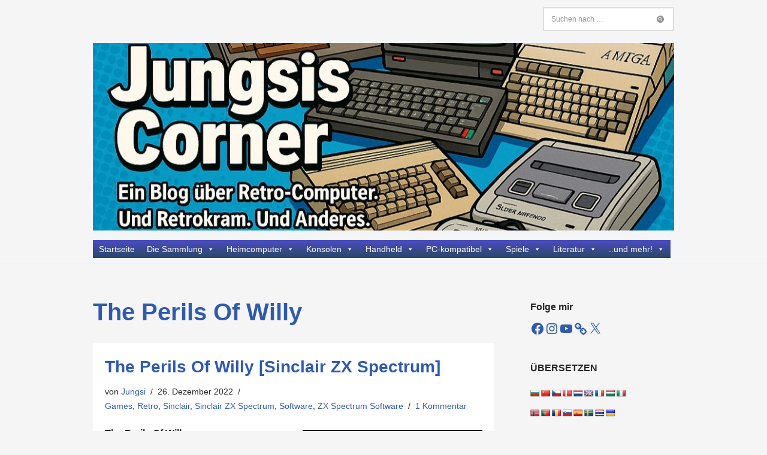

--- FILE ---
content_type: text/html; charset=UTF-8
request_url: https://www.jungsi.de/tag/the-perils-of-willy/
body_size: 54942
content:
<!DOCTYPE html><html lang="de"><head><meta charset="UTF-8"><meta name="viewport" content="width=device-width, initial-scale=1, minimum-scale=1"><link rel="profile" href="http://gmpg.org/xfn/11"><link media="all" href="https://www.jungsi.de/blog/wp-content/cache/autoptimize/css/autoptimize_bdd87c8d6f8c2284ab5e12de54f4e5cb.css" rel="stylesheet"><title>The Perils Of Willy &#8211; Jungsis Corner</title><meta name='robots' content='max-image-preview:large' /><link rel='dns-prefetch' href='//translate.google.com' /><link rel='dns-prefetch' href='//secure.gravatar.com' /><link rel='dns-prefetch' href='//stats.wp.com' /><link rel='dns-prefetch' href='//v0.wordpress.com' /><link rel='dns-prefetch' href='//widgets.wp.com' /><link rel='dns-prefetch' href='//s0.wp.com' /><link rel='dns-prefetch' href='//0.gravatar.com' /><link rel='dns-prefetch' href='//1.gravatar.com' /><link rel='dns-prefetch' href='//2.gravatar.com' /><link rel='preconnect' href='//i0.wp.com' /><link rel='preconnect' href='//c0.wp.com' /><link rel="alternate" type="application/rss+xml" title="Jungsis Corner &raquo; Feed" href="https://www.jungsi.de/feed/" /><link rel="alternate" type="application/rss+xml" title="Jungsis Corner &raquo; Kommentar-Feed" href="https://www.jungsi.de/comments/feed/" /> <script id="wpp-js" src="https://www.jungsi.de/blog/wp-content/plugins/wordpress-popular-posts/assets/js/wpp.min.js?ver=7.3.6" data-sampling="0" data-sampling-rate="100" data-api-url="https://www.jungsi.de/wp-json/wordpress-popular-posts" data-post-id="0" data-token="12b54c475a" data-lang="0" data-debug="0"></script> <link rel="alternate" type="application/rss+xml" title="Jungsis Corner &raquo; The Perils Of Willy Schlagwort-Feed" href="https://www.jungsi.de/tag/the-perils-of-willy/feed/" /><link rel='stylesheet' id='megamenu-css' href='https://www.jungsi.de/blog/wp-content/cache/autoptimize/css/autoptimize_single_09d54e0584eb3eec6cfe989461030eb7.css' media='all' /><link rel='stylesheet' id='dashicons-css' href='https://www.jungsi.de/blog/wp-includes/css/dashicons.min.css' media='all' /> <script src="https://www.jungsi.de/blog/wp-includes/js/jquery/jquery.min.js" id="jquery-core-js"></script> <script id="wpdm-frontjs-js-extra">var wpdm_url = {"home":"https:\/\/www.jungsi.de\/","site":"https:\/\/www.jungsi.de\/blog\/","ajax":"https:\/\/www.jungsi.de\/blog\/wp-admin\/admin-ajax.php"};
var wpdm_js = {"spinner":"<i class=\"wpdm-icon wpdm-sun wpdm-spin\"><\/i>","client_id":"9521d1044ee123ec4d8e457f0064e617"};
var wpdm_strings = {"pass_var":"Password Verified!","pass_var_q":"Bitte klicke auf den folgenden Button, um den Download zu starten.","start_dl":"Download starten"};</script> <link rel="https://api.w.org/" href="https://www.jungsi.de/wp-json/" /><link rel="alternate" title="JSON" type="application/json" href="https://www.jungsi.de/wp-json/wp/v2/tags/1794" /><link rel="EditURI" type="application/rsd+xml" title="RSD" href="https://www.jungsi.de/blog/xmlrpc.php?rsd" /><meta name="generator" content="WordPress 6.8.3" /><meta property="og:type" content="website" /><meta property="og:title" content="The Perils Of Willy &#8211; Jungsis Corner" /><meta property="og:url" content="https://www.jungsi.de/tag/the-perils-of-willy/" /><meta property="og:site_name" content="Jungsis Corner" /><meta property="og:image" content="https://i0.wp.com/www.jungsi.de/blog/wp-content/uploads/2024/12/cropped-128K-1000_267-1.jpg?fit=1000%2C200&#038;ssl=1" /><meta property="og:image:width" content="1000" /><meta property="og:image:height" content="200" /><meta property="og:image:alt" content="" /><meta property="og:locale" content="de_DE" /><meta name="twitter:site" content="@JungsiGerhard" /><link rel="icon" href="https://i0.wp.com/www.jungsi.de/blog/wp-content/uploads/cropped-apple-icon-114x114.png?fit=32%2C32&#038;ssl=1" sizes="32x32" /><link rel="icon" href="https://i0.wp.com/www.jungsi.de/blog/wp-content/uploads/cropped-apple-icon-114x114.png?fit=192%2C192&#038;ssl=1" sizes="192x192" /><link rel="apple-touch-icon" href="https://i0.wp.com/www.jungsi.de/blog/wp-content/uploads/cropped-apple-icon-114x114.png?fit=180%2C180&#038;ssl=1" /><meta name="msapplication-TileImage" content="https://i0.wp.com/www.jungsi.de/blog/wp-content/uploads/cropped-apple-icon-114x114.png?fit=270%2C270&#038;ssl=1" /><meta name="generator" content="WordPress Download Manager 3.3.29" /></head><body  class="archive tag tag-the-perils-of-willy tag-1794 wp-custom-logo wp-theme-neve mega-menu-primary  nv-blog-default nv-sidebar-right menu_sidebar_slide_right" id="neve_body"  ><div class="wrapper"><header class="header"  > <a class="neve-skip-link show-on-focus" href="#content" > Zum Inhalt springen </a><div id="header-grid"  class="hfg_header site-header"><div class="header--row header-top hide-on-mobile hide-on-tablet layout-full-contained header--row"
 data-row-id="top" data-show-on="desktop"><div
 class="header--row-inner header-top-inner"><div class="container"><div
 class="row row--wrapper"
 data-section="hfg_header_layout_top" ><div class="hfg-slot left"></div><div class="hfg-slot right"><div class="builder-item desktop-left"><div class="item--inner builder-item--header_search"
 data-section="header_search"
 data-item-id="header_search"><div class="component-wrap search-field"><div class="widget widget-search"  style="padding: 0;margin: 8px 2px;"  ><form role="search"
 method="get"
 class="search-form"
 action="https://www.jungsi.de/"> <label> <span class="screen-reader-text">Suchen nach&nbsp;…</span> </label> <input type="search"
 class="search-field"
 aria-label="Suchen"
 placeholder="Suchen nach&nbsp;…"
 value=""
 name="s"/> <button type="submit"
 class="search-submit nv-submit"
 aria-label="Suchen"> <span class="nv-search-icon-wrap"> <span class="nv-icon nv-search" > <svg width="15" height="15" viewBox="64 64 384 384"><path d="M256 64C150.13 64 64 150.13 64 256s86.13 192 192 192s192-86.13 192-192S361.87 64 256 64Zm91.31 283.31a16 16 0 0 1-22.62 0l-42.84-42.83a88.08 88.08 0 1 1 22.63-22.63l42.83 42.84a16 16 0 0 1 0 22.62Z" /><circle cx="232" cy="232" r="56" /></svg> </span> </span> </button></form></div></div></div></div></div></div></div></div></div><nav class="header--row header-main hide-on-mobile hide-on-tablet layout-contained nv-navbar has-center header--row"
 data-row-id="main" data-show-on="desktop"><div
 class="header--row-inner header-main-inner"><div class="container"><div
 class="row row--wrapper"
 data-section="hfg_header_layout_main" ><div class="hfg-slot left"></div><div class="hfg-slot center"><div class="builder-item desktop-center"><div class="item--inner builder-item--custom_html"
 data-section="custom_html"
 data-item-id="custom_html"><div class="nv-html-content"><p><a href="https://www.jungsi.de"><img src="https://www.jungsi.de/blog/wp-content/uploads/Test-1000x667-1.jpg" alt="" width="1000" height="267" class="aligncenter size-full wp-image-28834" /></a></p></div></div></div></div><div class="hfg-slot right"></div></div></div></div></nav><div class="header--row header-bottom hide-on-mobile hide-on-tablet layout-contained header--row"
 data-row-id="bottom" data-show-on="desktop"><div
 class="header--row-inner header-bottom-inner"><div class="container"><div
 class="row row--wrapper"
 data-section="hfg_header_layout_bottom" ><div class="hfg-slot left"><div class="builder-item has-nav"><div class="item--inner builder-item--primary-menu has_menu"
 data-section="header_menu_primary"
 data-item-id="primary-menu"><div class="nv-nav-wrap"><div role="navigation" class="nav-menu-primary style-full-height m-style"
 aria-label="Primäres Menü"><div id="mega-menu-wrap-primary" class="mega-menu-wrap"><div class="mega-menu-toggle"><div class="mega-toggle-blocks-left"></div><div class="mega-toggle-blocks-center"></div><div class="mega-toggle-blocks-right"><div class='mega-toggle-block mega-menu-toggle-animated-block mega-toggle-block-0' id='mega-toggle-block-0'><button aria-label="Toggle Menu" class="mega-toggle-animated mega-toggle-animated-slider" type="button" aria-expanded="false"> <span class="mega-toggle-animated-box"> <span class="mega-toggle-animated-inner"></span> </span> </button></div></div></div><ul id="mega-menu-primary" class="mega-menu max-mega-menu mega-menu-horizontal mega-no-js" data-event="hover_intent" data-effect="fade_up" data-effect-speed="200" data-effect-mobile="disabled" data-effect-speed-mobile="0" data-mobile-force-width="false" data-second-click="go" data-document-click="collapse" data-vertical-behaviour="standard" data-breakpoint="768" data-unbind="true" data-mobile-state="collapse_all" data-mobile-direction="vertical" data-hover-intent-timeout="300" data-hover-intent-interval="100"><li class="mega-menu-item mega-menu-item-type-custom mega-menu-item-object-custom mega-menu-item-home mega-align-bottom-left mega-menu-flyout mega-menu-item-6381" id="mega-menu-item-6381"><a class="mega-menu-link" href="https://www.jungsi.de/" tabindex="0">Startseite</a></li><li class="mega-menu-item mega-menu-item-type-post_type mega-menu-item-object-page mega-menu-item-has-children mega-menu-megamenu mega-align-bottom-left mega-menu-megamenu mega-menu-item-18074" id="mega-menu-item-18074"><a class="mega-menu-link" href="https://www.jungsi.de/die-sammlung/" aria-expanded="false" tabindex="0">Die Sammlung<span class="mega-indicator" aria-hidden="true"></span></a><ul class="mega-sub-menu"><li class="mega-menu-item mega-menu-item-type-post_type mega-menu-item-object-page mega-menu-column-standard mega-menu-columns-1-of-2 mega-menu-item-29091" style="--columns:2; --span:1" id="mega-menu-item-29091"><a class="mega-menu-link" href="https://www.jungsi.de/die-sammlung/joysticks-controller/">Joysticks/Controller</a></li><li class="mega-menu-item mega-menu-item-type-post_type mega-menu-item-object-page mega-menu-column-standard mega-menu-columns-1-of-2 mega-menu-item-30461" style="--columns:2; --span:1" id="mega-menu-item-30461"><a class="mega-menu-link" href="https://www.jungsi.de/foto-video/">Foto/Video</a></li><li class="mega-menu-item mega-menu-item-type-post_type mega-menu-item-object-page mega-menu-column-standard mega-menu-columns-1-of-2 mega-menu-clear mega-menu-item-30460" style="--columns:2; --span:1" id="mega-menu-item-30460"><a class="mega-menu-link" href="https://www.jungsi.de/taschenrechner/">Taschenrechner</a></li><li class="mega-menu-item mega-menu-item-type-post_type mega-menu-item-object-page mega-menu-column-standard mega-menu-columns-1-of-2 mega-menu-item-30462" style="--columns:2; --span:1" id="mega-menu-item-30462"><a class="mega-menu-link" href="https://www.jungsi.de/telekommunikation/">Telekommunikation</a></li><li class="mega-menu-item mega-menu-item-type-post_type mega-menu-item-object-page mega-menu-column-standard mega-menu-columns-1-of-2 mega-menu-clear mega-menu-item-18109" style="--columns:2; --span:1" id="mega-menu-item-18109"><a class="mega-menu-link" href="https://www.jungsi.de/suche-biete/">Suche/Kaufe/Tausche</a></li></ul></li><li class="mega-menu-item mega-menu-item-type-post_type mega-menu-item-object-page mega-menu-item-has-children mega-menu-megamenu mega-align-bottom-left mega-menu-megamenu mega-2-columns mega-menu-item-18081" id="mega-menu-item-18081"><a class="mega-menu-link" href="https://www.jungsi.de/heimcomputer/" aria-expanded="false" tabindex="0">Heimcomputer<span class="mega-indicator" aria-hidden="true"></span></a><ul class="mega-sub-menu"><li class="mega-menu-item mega-menu-item-type-post_type mega-menu-item-object-page mega-menu-item-has-children mega-menu-column-standard mega-menu-columns-1-of-4 mega-menu-item-27640" style="--columns:4; --span:1" id="mega-menu-item-27640"><a class="mega-menu-link" href="https://www.jungsi.de/heimcomputer/acorn/">Acorn<span class="mega-indicator" aria-hidden="true"></span></a><ul class="mega-sub-menu"><li class="mega-menu-item mega-menu-item-type-post_type mega-menu-item-object-page mega-menu-item-32873" id="mega-menu-item-32873"><a class="mega-menu-link" href="https://www.jungsi.de/heimcomputer/acorn/acorn-electron/">Acorn Electron</a></li><li class="mega-menu-item mega-menu-item-type-post_type mega-menu-item-object-page mega-menu-item-32874" id="mega-menu-item-32874"><a class="mega-menu-link" href="https://www.jungsi.de/heimcomputer/acorn/acorn-bbc-micro-model-b-2/">Acorn BBC Micro Model B</a></li><li class="mega-menu-item mega-menu-item-type-post_type mega-menu-item-object-page mega-menu-item-32875" id="mega-menu-item-32875"><a class="mega-menu-link" href="https://www.jungsi.de/heimcomputer/acorn/acorn-bbc-master-128/">Acorn BBC Master 128</a></li></ul></li><li class="mega-menu-item mega-menu-item-type-post_type mega-menu-item-object-page mega-menu-item-has-children mega-menu-column-standard mega-menu-columns-1-of-4 mega-menu-item-27671" style="--columns:4; --span:1" id="mega-menu-item-27671"><a class="mega-menu-link" href="https://www.jungsi.de/heimcomputer/apple/">Apple<span class="mega-indicator" aria-hidden="true"></span></a><ul class="mega-sub-menu"><li class="mega-menu-item mega-menu-item-type-post_type mega-menu-item-object-page mega-menu-item-32877" id="mega-menu-item-32877"><a class="mega-menu-link" href="https://www.jungsi.de/heimcomputer/apple/apple-iie/">Apple IIe</a></li><li class="mega-menu-item mega-menu-item-type-post_type mega-menu-item-object-page mega-menu-item-32876" id="mega-menu-item-32876"><a class="mega-menu-link" href="https://www.jungsi.de/heimcomputer/apple/apple-macintosh-se-30/">Apple Macintosh SE/30</a></li></ul></li><li class="mega-menu-item mega-menu-item-type-post_type mega-menu-item-object-page mega-menu-item-has-children mega-menu-column-standard mega-menu-columns-1-of-4 mega-menu-item-18083" style="--columns:4; --span:1" id="mega-menu-item-18083"><a class="mega-menu-link" href="https://www.jungsi.de/heimcomputer/atari-die-sammlung/">Atari<span class="mega-indicator" aria-hidden="true"></span></a><ul class="mega-sub-menu"><li class="mega-menu-item mega-menu-item-type-post_type mega-menu-item-object-page mega-menu-item-18112" id="mega-menu-item-18112"><a class="mega-menu-link" href="https://www.jungsi.de/heimcomputer/atari-die-sammlung/atari-800xl-und-peripherie/">Atari 800XL</a></li><li class="mega-menu-item mega-menu-item-type-post_type mega-menu-item-object-page mega-menu-item-27793" id="mega-menu-item-27793"><a class="mega-menu-link" href="https://www.jungsi.de/heimcomputer/atari-die-sammlung/atari-falcon/">Atari Falcon</a></li><li class="mega-menu-item mega-menu-item-type-post_type mega-menu-item-object-page mega-menu-item-27808" id="mega-menu-item-27808"><a class="mega-menu-link" href="https://www.jungsi.de/heimcomputer/atari-die-sammlung/atari-portfolio/">Atari Portfolio</a></li><li class="mega-menu-item mega-menu-item-type-post_type mega-menu-item-object-page mega-menu-item-27802" id="mega-menu-item-27802"><a class="mega-menu-link" href="https://www.jungsi.de/heimcomputer/atari-die-sammlung/atari-ste-mega-ste/">Atari ST(E)/Mega ST(E)</a></li><li class="mega-menu-item mega-menu-item-type-post_type mega-menu-item-object-page mega-menu-item-27677" id="mega-menu-item-27677"><a class="mega-menu-link" href="https://www.jungsi.de/heimcomputer/atari-die-sammlung/atari-tt/">Atari TT</a></li></ul></li><li class="mega-menu-item mega-menu-item-type-post_type mega-menu-item-object-page mega-menu-item-has-children mega-menu-column-standard mega-menu-columns-1-of-4 mega-menu-item-18084" style="--columns:4; --span:1" id="mega-menu-item-18084"><a class="mega-menu-link" href="https://www.jungsi.de/heimcomputer/commodore/">Commodore<span class="mega-indicator" aria-hidden="true"></span></a><ul class="mega-sub-menu"><li class="mega-menu-item mega-menu-item-type-post_type mega-menu-item-object-page mega-menu-item-32969" id="mega-menu-item-32969"><a class="mega-menu-link" href="https://www.jungsi.de/commodore-4016/">Commodore 4016</a></li><li class="mega-menu-item mega-menu-item-type-post_type mega-menu-item-object-page mega-menu-item-28505" id="mega-menu-item-28505"><a class="mega-menu-link" href="https://www.jungsi.de/heimcomputer/commodore/commodore-vc20/">Commodore VC20</a></li><li class="mega-menu-item mega-menu-item-type-post_type mega-menu-item-object-page mega-menu-item-28506" id="mega-menu-item-28506"><a class="mega-menu-link" href="https://www.jungsi.de/heimcomputer/commodore/commodore-c64/">Commodore C64/C128</a></li><li class="mega-menu-item mega-menu-item-type-post_type mega-menu-item-object-page mega-menu-item-28504" id="mega-menu-item-28504"><a class="mega-menu-link" href="https://www.jungsi.de/heimcomputer/commodore/commodore-264/">Commodore 264</a></li><li class="mega-menu-item mega-menu-item-type-post_type mega-menu-item-object-page mega-menu-item-28507" id="mega-menu-item-28507"><a class="mega-menu-link" href="https://www.jungsi.de/heimcomputer/commodore/commodore-amiga/">Commodore Amiga</a></li></ul></li><li class="mega-menu-item mega-menu-item-type-post_type mega-menu-item-object-page mega-menu-item-has-children mega-menu-column-standard mega-menu-columns-1-of-4 mega-menu-clear mega-menu-item-29049" style="--columns:4; --span:1" id="mega-menu-item-29049"><a class="mega-menu-link" href="https://www.jungsi.de/heimcomputer/schneider-amstrad/">Schneider/Amstrad<span class="mega-indicator" aria-hidden="true"></span></a><ul class="mega-sub-menu"><li class="mega-menu-item mega-menu-item-type-post_type mega-menu-item-object-page mega-menu-item-18082" id="mega-menu-item-18082"><a class="mega-menu-link" href="https://www.jungsi.de/heimcomputer/schneider-amstrad/schneider-cpc-und-zuebhoer/">Amstrad/Schneider CPC</a></li><li class="mega-menu-item mega-menu-item-type-post_type mega-menu-item-object-page mega-menu-item-29054" id="mega-menu-item-29054"><a class="mega-menu-link" href="https://www.jungsi.de/heimcomputer/schneider-amstrad/schneider-joyce/">Schneider Joyce</a></li><li class="mega-menu-item mega-menu-item-type-post_type mega-menu-item-object-page mega-menu-item-33166" id="mega-menu-item-33166"><a class="mega-menu-link" href="https://www.jungsi.de/heimcomputer/schneider-amstrad/amstrad-nc100/">Amstrad NC100</a></li></ul></li><li class="mega-menu-item mega-menu-item-type-post_type mega-menu-item-object-page mega-menu-item-has-children mega-menu-column-standard mega-menu-columns-1-of-4 mega-menu-item-18085" style="--columns:4; --span:1" id="mega-menu-item-18085"><a class="mega-menu-link" href="https://www.jungsi.de/heimcomputer/sinclair/">Sinclair<span class="mega-indicator" aria-hidden="true"></span></a><ul class="mega-sub-menu"><li class="mega-menu-item mega-menu-item-type-post_type mega-menu-item-object-page mega-menu-item-32053" id="mega-menu-item-32053"><a class="mega-menu-link" href="https://www.jungsi.de/heimcomputer/sinclair/sinclair-zx80-zx81/">Sinclair ZX80/ZX81</a></li><li class="mega-menu-item mega-menu-item-type-post_type mega-menu-item-object-page mega-menu-item-32138" id="mega-menu-item-32138"><a class="mega-menu-link" href="https://www.jungsi.de/heimcomputer/sinclair/sinclair-zx-spectrum/">Sinclair ZX Spectrum</a></li><li class="mega-menu-item mega-menu-item-type-post_type mega-menu-item-object-page mega-menu-item-32135" id="mega-menu-item-32135"><a class="mega-menu-link" href="https://www.jungsi.de/heimcomputer/sinclair/sinclair-ql/">Sinclair QL</a></li></ul></li><li class="mega-menu-item mega-menu-item-type-post_type mega-menu-item-object-page mega-menu-item-has-children mega-2-columns mega-menu-column-standard mega-menu-columns-1-of-4 mega-menu-item-27736" style="--columns:4; --span:1" id="mega-menu-item-27736"><a class="mega-menu-link" href="https://www.jungsi.de/heimcomputer/sonstige-hersteller/">Sonstige Hersteller<span class="mega-indicator" aria-hidden="true"></span></a><ul class="mega-sub-menu"><li class="mega-menu-item mega-menu-item-type-post_type mega-menu-item-object-page mega-menu-item-28522" id="mega-menu-item-28522"><a class="mega-menu-link" href="https://www.jungsi.de/heimcomputer/sonstige-hersteller/dragon-32/">Dragon</a></li><li class="mega-menu-item mega-menu-item-type-post_type mega-menu-item-object-page mega-menu-item-18149" id="mega-menu-item-18149"><a class="mega-menu-link" href="https://www.jungsi.de/heimcomputer/sonstige-hersteller/enterprise-128/">Enterprise</a></li><li class="mega-menu-item mega-menu-item-type-post_type mega-menu-item-object-page mega-menu-item-28521" id="mega-menu-item-28521"><a class="mega-menu-link" href="https://www.jungsi.de/heimcomputer/sonstige-hersteller/robotron-kc85-3/">VEB Mühlhausen</a></li><li class="mega-menu-item mega-menu-item-type-post_type mega-menu-item-object-page mega-menu-item-32186" id="mega-menu-item-32186"><a class="mega-menu-link" href="https://www.jungsi.de/heimcomputer/sonstige-hersteller/sharp/">Sharp</a></li><li class="mega-menu-item mega-menu-item-type-post_type mega-menu-item-object-page mega-menu-item-19758" id="mega-menu-item-19758"><a class="mega-menu-link" href="https://www.jungsi.de/heimcomputer/sonstige-hersteller/texas-instruments-ti-99-4a/">Texas Instruments</a></li><li class="mega-menu-item mega-menu-item-type-post_type mega-menu-item-object-page mega-menu-item-23612" id="mega-menu-item-23612"><a class="mega-menu-link" href="https://www.jungsi.de/heimcomputer/sonstige-hersteller/thomson/">Thomson</a></li></ul></li><li class="mega-menu-item mega-menu-item-type-post_type mega-menu-item-object-page mega-menu-item-has-children mega-2-columns mega-menu-column-standard mega-menu-columns-1-of-4 mega-menu-item-34945" style="--columns:4; --span:1" id="mega-menu-item-34945"><a class="mega-menu-link" href="https://www.jungsi.de/heimcomputer-emulator/">Heimcomputer Emulator<span class="mega-indicator" aria-hidden="true"></span></a><ul class="mega-sub-menu"><li class="mega-menu-item mega-menu-item-type-post_type mega-menu-item-object-page mega-menu-item-34950" id="mega-menu-item-34950"><a class="mega-menu-link" href="https://www.jungsi.de/heimcomputer-emulator/#the400mini">THE400 Mini</a></li><li class="mega-menu-item mega-menu-item-type-post_type mega-menu-item-object-page mega-menu-item-34948" id="mega-menu-item-34948"><a class="mega-menu-link" href="https://www.jungsi.de/heimcomputer-emulator/#thea500minii">THEA500 Mini</a></li><li class="mega-menu-item mega-menu-item-type-post_type mega-menu-item-object-page mega-menu-item-34949" id="mega-menu-item-34949"><a class="mega-menu-link" href="https://www.jungsi.de/heimcomputer-emulator/#thec64">THEC64</a></li><li class="mega-menu-item mega-menu-item-type-post_type mega-menu-item-object-page mega-menu-item-34947" id="mega-menu-item-34947"><a class="mega-menu-link" href="https://www.jungsi.de/heimcomputer-emulator/#thec64mini">THEC64 Mini</a></li><li class="mega-menu-item mega-menu-item-type-post_type mega-menu-item-object-page mega-menu-item-34946" id="mega-menu-item-34946"><a class="mega-menu-link" href="https://www.jungsi.de/heimcomputer-emulator/#thespectrum">The Spectrum</a></li></ul></li><li class="mega-menu-item mega-menu-item-type-post_type mega-menu-item-object-page mega-menu-item-has-children mega-menu-column-standard mega-menu-columns-1-of-4 mega-menu-clear mega-menu-item-19752" style="--columns:4; --span:1" id="mega-menu-item-19752"><a class="mega-menu-link" href="https://www.jungsi.de/heimcomputer/msx-sony-hitbit-75-p/">MSX<span class="mega-indicator" aria-hidden="true"></span></a><ul class="mega-sub-menu"><li class="mega-menu-item mega-menu-item-type-post_type mega-menu-item-object-page mega-menu-item-28302" id="mega-menu-item-28302"><a class="mega-menu-link" href="https://www.jungsi.de/heimcomputer/msx-sony-hitbit-75-p/philips-vg-8235/">Philips VG-8235</a></li><li class="mega-menu-item mega-menu-item-type-post_type mega-menu-item-object-page mega-menu-item-28303" id="mega-menu-item-28303"><a class="mega-menu-link" href="https://www.jungsi.de/heimcomputer/msx-sony-hitbit-75-p/sony-hitbit-75-p/">Sony HitBit 75-P</a></li></ul></li><li class="mega-menu-item mega-menu-item-type-post_type mega-menu-item-object-page mega-menu-item-has-children mega-2-columns mega-menu-column-standard mega-menu-columns-1-of-4 mega-menu-item-36013" style="--columns:4; --span:1" id="mega-menu-item-36013"><a class="mega-menu-link" href="https://www.jungsi.de/fpga-rechner/">FPGA-Rechner<span class="mega-indicator" aria-hidden="true"></span></a><ul class="mega-sub-menu"><li class="mega-menu-item mega-menu-item-type-post_type mega-menu-item-object-page mega-menu-item-36033" id="mega-menu-item-36033"><a class="mega-menu-link" href="https://www.jungsi.de/fpga-rechner/#speccy2010">Speccy 2010</a></li><li class="mega-menu-item mega-menu-item-type-post_type mega-menu-item-object-page mega-menu-item-36029" id="mega-menu-item-36029"><a class="mega-menu-link" href="https://www.jungsi.de/fpga-rechner/#mist">MiST</a></li><li class="mega-menu-item mega-menu-item-type-post_type mega-menu-item-object-page mega-menu-item-36032" id="mega-menu-item-36032"><a class="mega-menu-link" href="https://www.jungsi.de/fpga-rechner/#zxuno">ZX Uno</a></li><li class="mega-menu-item mega-menu-item-type-post_type mega-menu-item-object-page mega-menu-item-36031" id="mega-menu-item-36031"><a class="mega-menu-link" href="https://www.jungsi.de/fpga-rechner/#zxevolution">ZX Evolution</a></li><li class="mega-menu-item mega-menu-item-type-post_type mega-menu-item-object-page mega-menu-item-36030" id="mega-menu-item-36030"><a class="mega-menu-link" href="https://www.jungsi.de/fpga-rechner/#q68">Q68</a></li><li class="mega-menu-item mega-menu-item-type-post_type mega-menu-item-object-page mega-menu-item-32996" id="mega-menu-item-32996"><a class="mega-menu-link" href="https://www.jungsi.de/fpga-rechner/#spectrumnextboard">ZX Spectrum NEXT</a></li><li class="mega-menu-item mega-menu-item-type-post_type mega-menu-item-object-page mega-menu-item-36034" id="mega-menu-item-36034"><a class="mega-menu-link" href="https://www.jungsi.de/fpga-rechner/#mister">MiSTer</a></li></ul></li></ul></li><li class="mega-menu-item mega-menu-item-type-post_type mega-menu-item-object-page mega-menu-item-has-children mega-menu-megamenu mega-align-bottom-left mega-menu-megamenu mega-menu-item-18080" id="mega-menu-item-18080"><a class="mega-menu-link" href="https://www.jungsi.de/konsolen/" aria-expanded="false" tabindex="0">Konsolen<span class="mega-indicator" aria-hidden="true"></span></a><ul class="mega-sub-menu"><li class="mega-menu-item mega-menu-item-type-post_type mega-menu-item-object-page mega-menu-item-has-children mega-menu-column-standard mega-menu-columns-1-of-4 mega-menu-item-28314" style="--columns:4; --span:1" id="mega-menu-item-28314"><a class="mega-menu-link" href="https://www.jungsi.de/konsolen/atari-konsolen/">Atari Konsolen<span class="mega-indicator" aria-hidden="true"></span></a><ul class="mega-sub-menu"><li class="mega-menu-item mega-menu-item-type-post_type mega-menu-item-object-page mega-menu-item-18252" id="mega-menu-item-18252"><a class="mega-menu-link" href="https://www.jungsi.de/konsolen/atari-konsolen/atari-2600/">Atari 2600</a></li><li class="mega-menu-item mega-menu-item-type-post_type mega-menu-item-object-page mega-menu-item-23618" id="mega-menu-item-23618"><a class="mega-menu-link" href="https://www.jungsi.de/konsolen/atari-konsolen/atari-7800/">Atari 7800</a></li><li class="mega-menu-item mega-menu-item-type-post_type mega-menu-item-object-page mega-menu-item-18503" id="mega-menu-item-18503"><a class="mega-menu-link" href="https://www.jungsi.de/konsolen/atari-konsolen/atari-jaguar/">Atari Jaguar</a></li></ul></li><li class="mega-menu-item mega-menu-item-type-post_type mega-menu-item-object-page mega-menu-item-has-children mega-menu-column-standard mega-menu-columns-1-of-4 mega-menu-item-28322" style="--columns:4; --span:1" id="mega-menu-item-28322"><a class="mega-menu-link" href="https://www.jungsi.de/konsolen/nintendo-konsolen/">Nintendo Konsolen<span class="mega-indicator" aria-hidden="true"></span></a><ul class="mega-sub-menu"><li class="mega-menu-item mega-menu-item-type-post_type mega-menu-item-object-page mega-menu-item-19663" id="mega-menu-item-19663"><a class="mega-menu-link" href="https://www.jungsi.de/konsolen/nintendo-konsolen/nintendo-entertainment-system/">Nintendo Entertainment System</a></li><li class="mega-menu-item mega-menu-item-type-post_type mega-menu-item-object-page mega-menu-item-18483" id="mega-menu-item-18483"><a class="mega-menu-link" href="https://www.jungsi.de/konsolen/nintendo-konsolen/nintendo-64/">Nintendo 64</a></li><li class="mega-menu-item mega-menu-item-type-post_type mega-menu-item-object-page mega-menu-item-19671" id="mega-menu-item-19671"><a class="mega-menu-link" href="https://www.jungsi.de/konsolen/nintendo-konsolen/super-nintentdo-entertainment-system/">Super Nintendo Entertainment System</a></li></ul></li><li class="mega-menu-item mega-menu-item-type-post_type mega-menu-item-object-page mega-menu-item-has-children mega-menu-column-standard mega-menu-columns-1-of-4 mega-menu-item-28317" style="--columns:4; --span:1" id="mega-menu-item-28317"><a class="mega-menu-link" href="https://www.jungsi.de/konsolen/sega-konsolen/">Sega Konsolen<span class="mega-indicator" aria-hidden="true"></span></a><ul class="mega-sub-menu"><li class="mega-menu-item mega-menu-item-type-post_type mega-menu-item-object-page mega-menu-item-28318" id="mega-menu-item-28318"><a class="mega-menu-link" href="https://www.jungsi.de/konsolen/sega-konsolen/sega-dreamcast/">Sega Dreamcast</a></li><li class="mega-menu-item mega-menu-item-type-post_type mega-menu-item-object-page mega-menu-item-19640" id="mega-menu-item-19640"><a class="mega-menu-link" href="https://www.jungsi.de/konsolen/sega-konsolen/sega-megadrive/">Sega Mega Drive</a></li><li class="mega-menu-item mega-menu-item-type-post_type mega-menu-item-object-page mega-menu-item-19646" id="mega-menu-item-19646"><a class="mega-menu-link" href="https://www.jungsi.de/konsolen/sega-konsolen/sega-master-system/">Sega Master System</a></li><li class="mega-menu-item mega-menu-item-type-post_type mega-menu-item-object-page mega-menu-item-19654" id="mega-menu-item-19654"><a class="mega-menu-link" href="https://www.jungsi.de/konsolen/sega-konsolen/sega-saturn/">Sega Saturn</a></li></ul></li><li class="mega-menu-item mega-menu-item-type-post_type mega-menu-item-object-page mega-menu-item-has-children mega-menu-column-standard mega-menu-columns-1-of-4 mega-menu-item-29135" style="--columns:4; --span:1" id="mega-menu-item-29135"><a class="mega-menu-link" href="https://www.jungsi.de/konsolen/microsoft-konsolen/">Microsoft Konsolen<span class="mega-indicator" aria-hidden="true"></span></a><ul class="mega-sub-menu"><li class="mega-menu-item mega-menu-item-type-post_type mega-menu-item-object-page mega-menu-item-18643" id="mega-menu-item-18643"><a class="mega-menu-link" href="https://www.jungsi.de/konsolen/microsoft-konsolen/microsoft-xbox/">Microsoft Xbox</a></li></ul></li><li class="mega-menu-item mega-menu-item-type-post_type mega-menu-item-object-page mega-menu-item-has-children mega-2-columns mega-menu-column-standard mega-menu-columns-1-of-4 mega-menu-clear mega-menu-item-32872" style="--columns:4; --span:1" id="mega-menu-item-32872"><a class="mega-menu-link" href="https://www.jungsi.de/konsolen/sonstige-konsolen/">Sonstige Konsolen<span class="mega-indicator" aria-hidden="true"></span></a><ul class="mega-sub-menu"><li class="mega-menu-item mega-menu-item-type-post_type mega-menu-item-object-page mega-menu-item-27851" id="mega-menu-item-27851"><a class="mega-menu-link" href="https://www.jungsi.de/konsolen/amstrad-gx4000/">Amstrad GX4000</a></li><li class="mega-menu-item mega-menu-item-type-post_type mega-menu-item-object-page mega-menu-item-23252" id="mega-menu-item-23252"><a class="mega-menu-link" href="https://www.jungsi.de/konsolen/3do/">3DO</a></li><li class="mega-menu-item mega-menu-item-type-post_type mega-menu-item-object-page mega-menu-item-18378" id="mega-menu-item-18378"><a class="mega-menu-link" href="https://www.jungsi.de/konsolen/cbs-colecovision/">CBS Colecovision</a></li><li class="mega-menu-item mega-menu-item-type-post_type mega-menu-item-object-page mega-menu-item-27827" id="mega-menu-item-27827"><a class="mega-menu-link" href="https://www.jungsi.de/konsolen/commodore-amiga-cd32/">Commodore CD32</a></li><li class="mega-menu-item mega-menu-item-type-post_type mega-menu-item-object-page mega-menu-item-18222" id="mega-menu-item-18222"><a class="mega-menu-link" href="https://www.jungsi.de/konsolen/sonstige-konsolen/interton-vc4000/">Interton VC4000</a></li><li class="mega-menu-item mega-menu-item-type-post_type mega-menu-item-object-page mega-menu-item-33847" id="mega-menu-item-33847"><a class="mega-menu-link" href="https://www.jungsi.de/konsolen/itt-telematch-processor/">ITT Telematch Processor</a></li><li class="mega-menu-item mega-menu-item-type-post_type mega-menu-item-object-page mega-menu-item-18285" id="mega-menu-item-18285"><a class="mega-menu-link" href="https://www.jungsi.de/konsolen/mattel-intellivision/">Mattel Intellivision</a></li><li class="mega-menu-item mega-menu-item-type-post_type mega-menu-item-object-page mega-menu-item-18296" id="mega-menu-item-18296"><a class="mega-menu-link" href="https://www.jungsi.de/konsolen/vectrex/">MB Vectrex</a></li><li class="mega-menu-item mega-menu-item-type-post_type mega-menu-item-object-page mega-menu-item-18432" id="mega-menu-item-18432"><a class="mega-menu-link" href="https://www.jungsi.de/konsolen/nec-pc-engine/">NEC</a></li><li class="mega-menu-item mega-menu-item-type-post_type mega-menu-item-object-page mega-menu-item-23490" id="mega-menu-item-23490"><a class="mega-menu-link" href="https://www.jungsi.de/konsolen/philips-cdi-450/">Philips CDI 450</a></li><li class="mega-menu-item mega-menu-item-type-post_type mega-menu-item-object-page mega-menu-item-18277" id="mega-menu-item-18277"><a class="mega-menu-link" href="https://www.jungsi.de/konsolen/philips-videopac-g7000/">Philips Videopac</a></li><li class="mega-menu-item mega-menu-item-type-post_type mega-menu-item-object-page mega-menu-item-26585" id="mega-menu-item-26585"><a class="mega-menu-link" href="https://www.jungsi.de/konsolen/pong-konsolen/">Pong Konsolen</a></li><li class="mega-menu-item mega-menu-item-type-post_type mega-menu-item-object-page mega-menu-item-33848" id="mega-menu-item-33848"><a class="mega-menu-link" href="https://www.jungsi.de/konsolen/saba-videoplay/">Saba Videoplay</a></li><li class="mega-menu-item mega-menu-item-type-post_type mega-menu-item-object-page mega-menu-item-23213" id="mega-menu-item-23213"><a class="mega-menu-link" href="https://www.jungsi.de/konsolen/snk-neo-geo/">SNK Neo Geo</a></li></ul></li><li class="mega-menu-item mega-menu-item-type-post_type mega-menu-item-object-page mega-menu-item-has-children mega-2-columns mega-menu-column-standard mega-menu-columns-1-of-4 mega-menu-item-35171" style="--columns:4; --span:1" id="mega-menu-item-35171"><a class="mega-menu-link" href="https://www.jungsi.de/konsolen-emulator/">Konsolen-Emulator<span class="mega-indicator" aria-hidden="true"></span></a><ul class="mega-sub-menu"><li class="mega-menu-item mega-menu-item-type-post_type mega-menu-item-object-page mega-menu-item-37444" id="mega-menu-item-37444"><a target="_blank" class="mega-menu-link" href="https://www.jungsi.de/konsolen-emulator/#atari2600+#new_tab">Atari 2600+</a></li><li class="mega-menu-item mega-menu-item-type-post_type mega-menu-item-object-page mega-menu-item-35198" id="mega-menu-item-35198"><a target="_blank" class="mega-menu-link" href="https://www.jungsi.de/konsolen-emulator/#nintendoclassicmini#new_tab">Nintendo Classic Mini</a></li><li class="mega-menu-item mega-menu-item-type-post_type mega-menu-item-object-page mega-menu-item-35202" id="mega-menu-item-35202"><a target="_blank" class="mega-menu-link" href="https://www.jungsi.de/konsolen-emulator/#snesclassicmini#new_tab">SNES Classic Mini</a></li><li class="mega-menu-item mega-menu-item-type-post_type mega-menu-item-object-page mega-menu-item-35197" id="mega-menu-item-35197"><a target="_blank" class="mega-menu-link" href="https://www.jungsi.de/konsolen-emulator/#neogeomini#new_tab">Neo Geo Mini</a></li><li class="mega-menu-item mega-menu-item-type-post_type mega-menu-item-object-page mega-menu-item-35196" id="mega-menu-item-35196"><a target="_blank" class="mega-menu-link" href="https://www.jungsi.de/konsolen-emulator/#playstationclassicmini#new_tab">PlayStation Classic</a></li><li class="mega-menu-item mega-menu-item-type-post_type mega-menu-item-object-page mega-menu-item-35195" id="mega-menu-item-35195"><a class="mega-menu-link" href="https://www.jungsi.de/konsolen-emulator/#segamegadrivemini">Sega Mega Drive Mini</a></li><li class="mega-menu-item mega-menu-item-type-post_type mega-menu-item-object-page mega-menu-item-35194" id="mega-menu-item-35194"><a target="_blank" class="mega-menu-link" href="https://www.jungsi.de/konsolen-emulator/#segamegadrivemini2#new_tab">Sega Mega Drive Mini II</a></li><li class="mega-menu-item mega-menu-item-type-post_type mega-menu-item-object-page mega-menu-item-36001" id="mega-menu-item-36001"><a class="mega-menu-link" href="https://www.jungsi.de/konsolen-emulator/#blazeevercadkonsolen">Blaze Evercade</a></li></ul></li><li class="mega-menu-item mega-menu-item-type-post_type mega-menu-item-object-page mega-menu-item-has-children mega-menu-column-standard mega-menu-columns-1-of-4 mega-menu-item-29127" style="--columns:4; --span:1" id="mega-menu-item-29127"><a class="mega-menu-link" href="https://www.jungsi.de/konsolen/sony-konsolen/">Sony Konsolen<span class="mega-indicator" aria-hidden="true"></span></a><ul class="mega-sub-menu"><li class="mega-menu-item mega-menu-item-type-post_type mega-menu-item-object-page mega-menu-item-18210" id="mega-menu-item-18210"><a class="mega-menu-link" href="https://www.jungsi.de/konsolen/sony-konsolen/sony-playstation/">Sony PlayStation</a></li><li class="mega-menu-item mega-menu-item-type-post_type mega-menu-item-object-page mega-menu-item-32918" id="mega-menu-item-32918"><a class="mega-menu-link" href="https://www.jungsi.de/konsolen/sony-konsolen/playstation-2/">Sony Playstation 2</a></li><li class="mega-menu-item mega-menu-item-type-post_type mega-menu-item-object-page mega-menu-item-32917" id="mega-menu-item-32917"><a class="mega-menu-link" href="https://www.jungsi.de/konsolen/sony-konsolen/sony-playstation-3/">Sony Playstation 3</a></li></ul></li></ul></li><li class="mega-menu-item mega-menu-item-type-post_type mega-menu-item-object-page mega-menu-item-has-children mega-menu-megamenu mega-align-bottom-left mega-menu-megamenu mega-menu-item-19666" id="mega-menu-item-19666"><a class="mega-menu-link" href="https://www.jungsi.de/handheld-konsolen/" aria-expanded="false" tabindex="0">Handheld<span class="mega-indicator" aria-hidden="true"></span></a><ul class="mega-sub-menu"><li class="mega-menu-item mega-menu-item-type-post_type mega-menu-item-object-page mega-menu-item-has-children mega-menu-column-standard mega-menu-columns-1-of-2 mega-menu-item-32880" style="--columns:2; --span:1" id="mega-menu-item-32880"><a class="mega-menu-link" href="https://www.jungsi.de/handheld-konsolen/nintendo/">Nintendo<span class="mega-indicator" aria-hidden="true"></span></a><ul class="mega-sub-menu"><li class="mega-menu-item mega-menu-item-type-post_type mega-menu-item-object-page mega-menu-item-32966" id="mega-menu-item-32966"><a class="mega-menu-link" href="https://www.jungsi.de/handheld-konsolen/nintendo/nintendo-2ds/">Nintendo 2DS</a></li><li class="mega-menu-item mega-menu-item-type-post_type mega-menu-item-object-page mega-menu-item-19708" id="mega-menu-item-19708"><a class="mega-menu-link" href="https://www.jungsi.de/handheld-konsolen/nintendo/nintendo-game-boy/">Nintendo Game Boy</a></li><li class="mega-menu-item mega-menu-item-type-post_type mega-menu-item-object-page mega-menu-item-19707" id="mega-menu-item-19707"><a class="mega-menu-link" href="https://www.jungsi.de/handheld-konsolen/nintendo/game-boy-color/">Nintendo Game Boy Color</a></li><li class="mega-menu-item mega-menu-item-type-post_type mega-menu-item-object-page mega-menu-item-19706" id="mega-menu-item-19706"><a class="mega-menu-link" href="https://www.jungsi.de/handheld-konsolen/nintendo/nintendo-game-boy-advance-sp/">Nintendo Game Boy Advance (SP)</a></li><li class="mega-menu-item mega-menu-item-type-post_type mega-menu-item-object-page mega-menu-item-32904" id="mega-menu-item-32904"><a class="mega-menu-link" href="https://www.jungsi.de/handheld-konsolen/nintendo/nintendo-game-watch/">Nintendo Game &amp; Watch</a></li></ul></li><li class="mega-menu-item mega-menu-item-type-post_type mega-menu-item-object-page mega-menu-item-has-children mega-2-columns mega-menu-column-standard mega-menu-columns-1-of-2 mega-menu-item-32888" style="--columns:2; --span:1" id="mega-menu-item-32888"><a class="mega-menu-link" href="https://www.jungsi.de/handheld-konsolen/alle-anderen-handhelds/">Alle anderen Handhelds<span class="mega-indicator" aria-hidden="true"></span></a><ul class="mega-sub-menu"><li class="mega-menu-item mega-menu-item-type-post_type mega-menu-item-object-page mega-menu-item-19676" id="mega-menu-item-19676"><a class="mega-menu-link" href="https://www.jungsi.de/handheld-konsolen/atari-lynx/">Atari Lynx</a></li><li class="mega-menu-item mega-menu-item-type-post_type mega-menu-item-object-page mega-menu-item-32909" id="mega-menu-item-32909"><a class="mega-menu-link" href="https://www.jungsi.de/handheld-konsolen/alle-anderen-handhelds/arduboy/">Arduboy</a></li><li class="mega-menu-item mega-menu-item-type-post_type mega-menu-item-object-page mega-menu-item-23179" id="mega-menu-item-23179"><a class="mega-menu-link" href="https://www.jungsi.de/handheld-konsolen/bandai-wonderswan/">Bandai Wonderswan</a></li><li class="mega-menu-item mega-menu-item-type-post_type mega-menu-item-object-page mega-menu-item-33794" id="mega-menu-item-33794"><a class="mega-menu-link" href="https://www.jungsi.de/handheld-konsolen/alle-anderen-handhelds/hartung-game-maser/">Hartung Game Master</a></li><li class="mega-menu-item mega-menu-item-type-post_type mega-menu-item-object-page mega-menu-item-22633" id="mega-menu-item-22633"><a class="mega-menu-link" href="https://www.jungsi.de/handheld-konsolen/microvision/">MB Microvision</a></li><li class="mega-menu-item mega-menu-item-type-post_type mega-menu-item-object-page mega-menu-item-23186" id="mega-menu-item-23186"><a class="mega-menu-link" href="https://www.jungsi.de/handheld-konsolen/neo-geo-pocket/">Neo Geo Pocket</a></li><li class="mega-menu-item mega-menu-item-type-post_type mega-menu-item-object-page mega-menu-item-22638" id="mega-menu-item-22638"><a class="mega-menu-link" href="https://www.jungsi.de/handheld-konsolen/sega-game-gear-2/">Sega Game Gear</a></li><li class="mega-menu-item mega-menu-item-type-post_type mega-menu-item-object-page mega-menu-item-32921" id="mega-menu-item-32921"><a class="mega-menu-link" href="https://www.jungsi.de/handheld-konsolen/alle-anderen-handhelds/sony-psp/">Sony PSP</a></li><li class="mega-menu-item mega-menu-item-type-post_type mega-menu-item-object-page mega-menu-item-35765" id="mega-menu-item-35765"><a class="mega-menu-link" href="https://www.jungsi.de/handheld-konsolen/tiger-electronics/">Tiger Electronics</a></li><li class="mega-menu-item mega-menu-item-type-post_type mega-menu-item-object-page mega-menu-item-25374" id="mega-menu-item-25374"><a class="mega-menu-link" href="https://www.jungsi.de/handheld-konsolen/watara-supervision/">Watara Supervision</a></li></ul></li><li class="mega-menu-item mega-menu-item-type-post_type mega-menu-item-object-page mega-menu-item-has-children mega-2-columns mega-menu-column-standard mega-menu-columns-1-of-2 mega-menu-clear mega-menu-item-34885" style="--columns:2; --span:1" id="mega-menu-item-34885"><a class="mega-menu-link" href="https://www.jungsi.de/handheld-emulator/">Handheld-Emulator<span class="mega-indicator" aria-hidden="true"></span></a><ul class="mega-sub-menu"><li class="mega-menu-item mega-menu-item-type-post_type mega-menu-item-object-page mega-menu-item-34889" id="mega-menu-item-34889"><a class="mega-menu-link" href="https://www.jungsi.de/handheld-emulator/#anbernicrg51mp">Anbernic RG 351MP</a></li><li class="mega-menu-item mega-menu-item-type-post_type mega-menu-item-object-page mega-menu-item-34914" id="mega-menu-item-34914"><a class="mega-menu-link" href="https://www.jungsi.de/handheld-emulator/#bittboy">Bittboy</a></li><li class="mega-menu-item mega-menu-item-type-post_type mega-menu-item-object-page mega-menu-item-35158" id="mega-menu-item-35158"><a class="mega-menu-link" href="https://www.jungsi.de/handheld-emulator/#blazeevercadehandheld">Blaze Evercade</a></li><li class="mega-menu-item mega-menu-item-type-post_type mega-menu-item-object-page mega-menu-item-34913" id="mega-menu-item-34913"><a class="mega-menu-link" href="https://www.jungsi.de/handheld-emulator/#gamenandwatch">Game &amp; Watch</a></li><li class="mega-menu-item mega-menu-item-type-post_type mega-menu-item-object-page mega-menu-item-34912" id="mega-menu-item-34912"><a class="mega-menu-link" href="https://www.jungsi.de/handheld-emulator/#gameforcechi">Gameforce Chi</a></li><li class="mega-menu-item mega-menu-item-type-post_type mega-menu-item-object-page mega-menu-item-34911" id="mega-menu-item-34911"><a class="mega-menu-link" href="https://www.jungsi.de/handheld-emulator/#hypermegatech">Hyper Mega Tech</a></li><li class="mega-menu-item mega-menu-item-type-post_type mega-menu-item-object-page mega-menu-item-34910" id="mega-menu-item-34910"><a class="mega-menu-link" href="https://www.jungsi.de/handheld-emulator/#zxtouch">ZX Touch</a></li></ul></li></ul></li><li class="mega-menu-item mega-menu-item-type-post_type mega-menu-item-object-page mega-menu-item-has-children mega-menu-megamenu mega-align-bottom-left mega-menu-megamenu mega-menu-item-34877" id="mega-menu-item-34877"><a class="mega-menu-link" href="https://www.jungsi.de/pc-kompatibel/" aria-expanded="false" tabindex="0">PC-kompatibel<span class="mega-indicator" aria-hidden="true"></span></a><ul class="mega-sub-menu"><li class="mega-menu-item mega-menu-item-type-post_type mega-menu-item-object-page mega-menu-column-standard mega-menu-columns-1-of-6 mega-menu-item-34879" style="--columns:6; --span:1" id="mega-menu-item-34879"><a class="mega-menu-link" href="https://www.jungsi.de/pc-kompatibel/ibm/">IBM</a></li><li class="mega-menu-item mega-menu-item-type-post_type mega-menu-item-object-page mega-menu-column-standard mega-menu-columns-1-of-6 mega-menu-item-34878" style="--columns:6; --span:1" id="mega-menu-item-34878"><a class="mega-menu-link" href="https://www.jungsi.de/pc-kompatibel/schneider-pc-kompatibel/">Schneider PC</a></li><li class="mega-menu-item mega-menu-item-type-post_type mega-menu-item-object-page mega-menu-column-standard mega-menu-columns-1-of-6 mega-menu-item-36314" style="--columns:6; --span:1" id="mega-menu-item-36314"><a class="mega-menu-link" href="https://www.jungsi.de/pc-kompatibel/sonstige/">Sonstige</a></li></ul></li><li class="mega-menu-item mega-menu-item-type-post_type mega-menu-item-object-page mega-menu-item-has-children mega-menu-megamenu mega-align-bottom-left mega-menu-megamenu mega-menu-item-18115" id="mega-menu-item-18115"><a class="mega-menu-link" href="https://www.jungsi.de/spiele/" aria-expanded="false" tabindex="0">Spiele<span class="mega-indicator" aria-hidden="true"></span></a><ul class="mega-sub-menu"><li class="mega-menu-item mega-menu-item-type-post_type mega-menu-item-object-page mega-menu-item-has-children mega-2-columns mega-menu-column-standard mega-menu-columns-1-of-3 mega-menu-item-32891" style="--columns:3; --span:1" id="mega-menu-item-32891"><a class="mega-menu-link" href="https://www.jungsi.de/spiele/konsolen-handheld-spiele/">Konsolen/Handheld Spiele<span class="mega-indicator" aria-hidden="true"></span></a><ul class="mega-sub-menu"><li class="mega-menu-item mega-menu-item-type-post_type mega-menu-item-object-page mega-menu-item-23234" id="mega-menu-item-23234"><a class="mega-menu-link" href="https://www.jungsi.de/spiele/3do-spiele/">3DO</a></li><li class="mega-menu-item mega-menu-item-type-post_type mega-menu-item-object-page mega-menu-item-18130" id="mega-menu-item-18130"><a class="mega-menu-link" href="https://www.jungsi.de/spiele/atari-jaguar/">Atari Jaguar</a></li><li class="mega-menu-item mega-menu-item-type-post_type mega-menu-item-object-page mega-menu-item-18129" id="mega-menu-item-18129"><a class="mega-menu-link" href="https://www.jungsi.de/spiele/atari-lynx/">Atari Lynx</a></li><li class="mega-menu-item mega-menu-item-type-post_type mega-menu-item-object-page mega-menu-item-18128" id="mega-menu-item-18128"><a class="mega-menu-link" href="https://www.jungsi.de/spiele/atari-vcs-2600/">Atari VCS2600</a></li><li class="mega-menu-item mega-menu-item-type-post_type mega-menu-item-object-page mega-menu-item-18116" id="mega-menu-item-18116"><a class="mega-menu-link" href="https://www.jungsi.de/spiele/cbs-colecovision/">CBS Colecovision</a></li><li class="mega-menu-item mega-menu-item-type-post_type mega-menu-item-object-page mega-menu-item-26247" id="mega-menu-item-26247"><a class="mega-menu-link" href="https://www.jungsi.de/spiele/evercade-spiele/">Evercade</a></li><li class="mega-menu-item mega-menu-item-type-post_type mega-menu-item-object-page mega-menu-item-18118" id="mega-menu-item-18118"><a class="mega-menu-link" href="https://www.jungsi.de/spiele/interton-vc4000/">Interton VC4000</a></li><li class="mega-menu-item mega-menu-item-type-post_type mega-menu-item-object-page mega-menu-item-18119" id="mega-menu-item-18119"><a class="mega-menu-link" href="https://www.jungsi.de/spiele/mattel-intellivision/">Mattel Intellivision</a></li><li class="mega-menu-item mega-menu-item-type-post_type mega-menu-item-object-page mega-menu-item-18125" id="mega-menu-item-18125"><a class="mega-menu-link" href="https://www.jungsi.de/spiele/mb-vectrex/">MB Vectrex</a></li><li class="mega-menu-item mega-menu-item-type-post_type mega-menu-item-object-page mega-menu-item-18117" id="mega-menu-item-18117"><a class="mega-menu-link" href="https://www.jungsi.de/spiele/nintendo/">Nintendo</a></li><li class="mega-menu-item mega-menu-item-type-post_type mega-menu-item-object-page mega-menu-item-18120" id="mega-menu-item-18120"><a class="mega-menu-link" href="https://www.jungsi.de/spiele/pc-engine/">PC Engine</a></li><li class="mega-menu-item mega-menu-item-type-post_type mega-menu-item-object-page mega-menu-item-22607" id="mega-menu-item-22607"><a class="mega-menu-link" href="https://www.jungsi.de/spiele/philips-cdi/">Philips CDi</a></li><li class="mega-menu-item mega-menu-item-type-post_type mega-menu-item-object-page mega-menu-item-33864" id="mega-menu-item-33864"><a class="mega-menu-link" href="https://www.jungsi.de/spiele/saba-videoplay-spiele/">Saba Videoplay Spiele</a></li><li class="mega-menu-item mega-menu-item-type-post_type mega-menu-item-object-page mega-menu-item-18785" id="mega-menu-item-18785"><a class="mega-menu-link" href="https://www.jungsi.de/spiele/sega-mega-drive-spielesammlung/">Sega</a></li><li class="mega-menu-item mega-menu-item-type-post_type mega-menu-item-object-page mega-menu-item-18121" id="mega-menu-item-18121"><a class="mega-menu-link" href="https://www.jungsi.de/spiele/sony/playstation/">Sony</a></li><li class="mega-menu-item mega-menu-item-type-post_type mega-menu-item-object-page mega-menu-item-18126" id="mega-menu-item-18126"><a class="mega-menu-link" href="https://www.jungsi.de/spiele/videopac-g7000/">Videopac</a></li><li class="mega-menu-item mega-menu-item-type-post_type mega-menu-item-object-page mega-menu-item-25359" id="mega-menu-item-25359"><a class="mega-menu-link" href="https://www.jungsi.de/spiele/watara-supervision/">Watara Supervision</a></li><li class="mega-menu-item mega-menu-item-type-post_type mega-menu-item-object-page mega-menu-item-18127" id="mega-menu-item-18127"><a class="mega-menu-link" href="https://www.jungsi.de/spiele/xbox-spielesammlung/">Microsoft</a></li></ul></li><li class="mega-menu-item mega-menu-item-type-post_type mega-menu-item-object-page mega-menu-item-has-children mega-2-columns mega-menu-column-standard mega-menu-columns-1-of-3 mega-menu-item-32894" style="--columns:3; --span:1" id="mega-menu-item-32894"><a class="mega-menu-link" href="https://www.jungsi.de/spiele/computer-spiele/">Computer-Spiele<span class="mega-indicator" aria-hidden="true"></span></a><ul class="mega-sub-menu"><li class="mega-menu-item mega-menu-item-type-post_type mega-menu-item-object-page mega-menu-item-has-children mega-menu-item-26677" id="mega-menu-item-26677"><a class="mega-menu-link" href="https://www.jungsi.de/spiele/atari-heimcomputer/" aria-expanded="false">Atari Computer<span class="mega-indicator" aria-hidden="true"></span></a><ul class="mega-sub-menu"><li class="mega-menu-item mega-menu-item-type-post_type mega-menu-item-object-page mega-menu-item-33178" id="mega-menu-item-33178"><a class="mega-menu-link" href="https://www.jungsi.de/spiele/atari-heimcomputer/#atari800xl">800 XL</a></li><li class="mega-menu-item mega-menu-item-type-post_type mega-menu-item-object-page mega-menu-item-33177" id="mega-menu-item-33177"><a class="mega-menu-link" href="https://www.jungsi.de/spiele/atari-heimcomputer/#atari1632original">ST Spiele</a></li></ul></li><li class="mega-menu-item mega-menu-item-type-post_type mega-menu-item-object-page mega-menu-item-has-children mega-menu-item-24278" id="mega-menu-item-24278"><a class="mega-menu-link" href="https://www.jungsi.de/spiele/commodore-spiele/" aria-expanded="false">Commodore<span class="mega-indicator" aria-hidden="true"></span></a><ul class="mega-sub-menu"><li class="mega-menu-item mega-menu-item-type-post_type mega-menu-item-object-page mega-menu-item-32980" id="mega-menu-item-32980"><a class="mega-menu-link" href="https://www.jungsi.de/spiele/commodore-spiele/#commodorevc20">VC20</a></li><li class="mega-menu-item mega-menu-item-type-post_type mega-menu-item-object-page mega-menu-item-32883" id="mega-menu-item-32883"><a class="mega-menu-link" href="https://www.jungsi.de/spiele/commodore-spiele/#commodorec64">C64</a></li><li class="mega-menu-item mega-menu-item-type-post_type mega-menu-item-object-page mega-menu-item-32979" id="mega-menu-item-32979"><a class="mega-menu-link" href="https://www.jungsi.de/spiele/commodore-spiele/#commodorec16">C16</a></li><li class="mega-menu-item mega-menu-item-type-post_type mega-menu-item-object-page mega-menu-item-32978" id="mega-menu-item-32978"><a class="mega-menu-link" href="https://www.jungsi.de/spiele/commodore-spiele/#commodoreamiga">Amiga</a></li></ul></li><li class="mega-menu-item mega-menu-item-type-post_type mega-menu-item-object-page mega-menu-item-28882" id="mega-menu-item-28882"><a class="mega-menu-link" href="https://www.jungsi.de/spiele/dragon-32-spiele/">Dragon 32</a></li><li class="mega-menu-item mega-menu-item-type-post_type mega-menu-item-object-page mega-menu-item-28929" id="mega-menu-item-28929"><a class="mega-menu-link" href="https://www.jungsi.de/spiele/pc-spiele/">PC</a></li><li class="mega-menu-item mega-menu-item-type-post_type mega-menu-item-object-page mega-menu-item-28886" id="mega-menu-item-28886"><a class="mega-menu-link" href="https://www.jungsi.de/spiele/schneider-cpc-spiele/">Schneider CPC</a></li><li class="mega-menu-item mega-menu-item-type-post_type mega-menu-item-object-page mega-menu-item-has-children mega-menu-item-18124" id="mega-menu-item-18124"><a class="mega-menu-link" href="https://www.jungsi.de/spiele/sinclair/" aria-expanded="false">Sinclair<span class="mega-indicator" aria-hidden="true"></span></a><ul class="mega-sub-menu"><li class="mega-menu-item mega-menu-item-type-post_type mega-menu-item-object-page mega-menu-item-33187" id="mega-menu-item-33187"><a class="mega-menu-link" href="https://www.jungsi.de/spiele/sinclair/#zx81">ZX81</a></li><li class="mega-menu-item mega-menu-item-type-post_type mega-menu-item-object-page mega-menu-item-33186" id="mega-menu-item-33186"><a class="mega-menu-link" href="https://www.jungsi.de/spiele/sinclair/#spectrum">ZX Spectrum</a></li><li class="mega-menu-item mega-menu-item-type-post_type mega-menu-item-object-page mega-menu-item-33185" id="mega-menu-item-33185"><a class="mega-menu-link" href="https://www.jungsi.de/spiele/sinclair/#next">ZX Spectrum NEXT</a></li></ul></li><li class="mega-menu-item mega-menu-item-type-post_type mega-menu-item-object-page mega-menu-item-18123" id="mega-menu-item-18123"><a class="mega-menu-link" href="https://www.jungsi.de/spiele/texas-instruments/">Texas Instruments</a></li><li class="mega-menu-item mega-menu-item-type-post_type mega-menu-item-object-page mega-menu-item-18131" id="mega-menu-item-18131"><a class="mega-menu-link" href="https://www.jungsi.de/spiele/sonstige-spiele/">Sonstige Spiele</a></li></ul></li></ul></li><li class="mega-menu-item mega-menu-item-type-post_type mega-menu-item-object-page mega-menu-item-has-children mega-menu-megamenu mega-align-bottom-left mega-menu-megamenu mega-menu-item-19788" id="mega-menu-item-19788"><a class="mega-menu-link" href="https://www.jungsi.de/die-sammlung/literatur/" aria-expanded="false" tabindex="0">Literatur<span class="mega-indicator" aria-hidden="true"></span></a><ul class="mega-sub-menu"><li class="mega-menu-item mega-menu-item-type-post_type mega-menu-item-object-page mega-menu-item-has-children mega-menu-column-standard mega-menu-columns-1-of-3 mega-menu-item-28197" style="--columns:3; --span:1" id="mega-menu-item-28197"><a class="mega-menu-link" href="https://www.jungsi.de/die-sammlung/literatur/apple/">Apple<span class="mega-indicator" aria-hidden="true"></span></a><ul class="mega-sub-menu"><li class="mega-menu-item mega-menu-item-type-post_type mega-menu-item-object-page mega-menu-item-28196" id="mega-menu-item-28196"><a class="mega-menu-link" href="https://www.jungsi.de/die-sammlung/literatur/apple/juiced-gs/">Juiced.GS</a></li></ul></li><li class="mega-menu-item mega-menu-item-type-post_type mega-menu-item-object-page mega-menu-item-has-children mega-2-columns mega-menu-column-standard mega-menu-columns-1-of-3 mega-menu-item-27913" style="--columns:3; --span:1" id="mega-menu-item-27913"><a class="mega-menu-link" href="https://www.jungsi.de/die-sammlung/literatur/atari/">Atari<span class="mega-indicator" aria-hidden="true"></span></a><ul class="mega-sub-menu"><li class="mega-menu-item mega-menu-item-type-post_type mega-menu-item-object-page mega-menu-item-27921" id="mega-menu-item-27921"><a class="mega-menu-link" href="https://www.jungsi.de/die-sammlung/literatur/atari/abbuc/">ABBUC</a></li><li class="mega-menu-item mega-menu-item-type-post_type mega-menu-item-object-page mega-menu-item-35730" id="mega-menu-item-35730"><a class="mega-menu-link" href="https://www.jungsi.de/die-sammlung/literatur/atari-magazin/">Atari Magazin</a></li><li class="mega-menu-item mega-menu-item-type-post_type mega-menu-item-object-page mega-menu-item-28246" id="mega-menu-item-28246"><a class="mega-menu-link" href="https://www.jungsi.de/die-sammlung/literatur/atari/proc-atari/">pro(c) Atari</a></li><li class="mega-menu-item mega-menu-item-type-post_type mega-menu-item-object-page mega-menu-item-27919" id="mega-menu-item-27919"><a class="mega-menu-link" href="https://www.jungsi.de/die-sammlung/literatur/atari/pofoinfo/">Pofoinfo</a></li><li class="mega-menu-item mega-menu-item-type-post_type mega-menu-item-object-page mega-menu-item-28280" id="mega-menu-item-28280"><a class="mega-menu-link" href="https://www.jungsi.de/die-sammlung/literatur/atari/atari-sonstige-literatur/">Sonstiges</a></li><li class="mega-menu-item mega-menu-item-type-post_type mega-menu-item-object-page mega-menu-item-27920" id="mega-menu-item-27920"><a class="mega-menu-link" href="https://www.jungsi.de/die-sammlung/literatur/atari/st-computer/">ST Computer</a></li></ul></li><li class="mega-menu-item mega-menu-item-type-post_type mega-menu-item-object-page mega-menu-item-has-children mega-menu-column-standard mega-menu-columns-1-of-3 mega-menu-item-27871" style="--columns:3; --span:1" id="mega-menu-item-27871"><a class="mega-menu-link" href="https://www.jungsi.de/die-sammlung/literatur/commodore/">Commodore<span class="mega-indicator" aria-hidden="true"></span></a><ul class="mega-sub-menu"><li class="mega-menu-item mega-menu-item-type-post_type mega-menu-item-object-page mega-menu-item-27872" id="mega-menu-item-27872"><a class="mega-menu-link" href="https://www.jungsi.de/die-sammlung/literatur/commodore/64er/">64er</a></li><li class="mega-menu-item mega-menu-item-type-post_type mega-menu-item-object-page mega-menu-item-29038" id="mega-menu-item-29038"><a class="mega-menu-link" href="https://www.jungsi.de/die-sammlung/literatur/commodore/amiga-magazin/">Amiga Magazin</a></li><li class="mega-menu-item mega-menu-item-type-post_type mega-menu-item-object-page mega-menu-item-28407" id="mega-menu-item-28407"><a class="mega-menu-link" href="https://www.jungsi.de/die-sammlung/literatur/commodore/amiga-special/">Amiga special</a></li><li class="mega-menu-item mega-menu-item-type-post_type mega-menu-item-object-page mega-menu-item-28281" id="mega-menu-item-28281"><a class="mega-menu-link" href="https://www.jungsi.de/die-sammlung/literatur/commodore/commodore-sonstige-literatur/">Sonstiges</a></li></ul></li><li class="mega-menu-item mega-menu-item-type-post_type mega-menu-item-object-page mega-menu-item-has-children mega-menu-column-standard mega-menu-columns-1-of-3 mega-menu-clear mega-menu-item-28247" style="--columns:3; --span:1" id="mega-menu-item-28247"><a class="mega-menu-link" href="https://www.jungsi.de/die-sammlung/literatur/schneider/">Schneider<span class="mega-indicator" aria-hidden="true"></span></a><ul class="mega-sub-menu"><li class="mega-menu-item mega-menu-item-type-post_type mega-menu-item-object-page mega-menu-item-28395" id="mega-menu-item-28395"><a class="mega-menu-link" href="https://www.jungsi.de/die-sammlung/literatur/schneider/colour-personal-computing/">Colour Personal Computing</a></li><li class="mega-menu-item mega-menu-item-type-post_type mega-menu-item-object-page mega-menu-item-28248" id="mega-menu-item-28248"><a class="mega-menu-link" href="https://www.jungsi.de/die-sammlung/literatur/schneider/cpc-schneider-international/">CPC Schneider International</a></li></ul></li><li class="mega-menu-item mega-menu-item-type-post_type mega-menu-item-object-page mega-menu-item-has-children mega-2-columns mega-menu-column-standard mega-menu-columns-1-of-3 mega-menu-item-28118" style="--columns:3; --span:1" id="mega-menu-item-28118"><a class="mega-menu-link" href="https://www.jungsi.de/die-sammlung/literatur/sinclair/">Sinclair<span class="mega-indicator" aria-hidden="true"></span></a><ul class="mega-sub-menu"><li class="mega-menu-item mega-menu-item-type-post_type mega-menu-item-object-page mega-menu-item-28119" id="mega-menu-item-28119"><a class="mega-menu-link" href="https://www.jungsi.de/die-sammlung/literatur/sinclair/sinclair-zx81/">Sinclair ZX81</a></li><li class="mega-menu-item mega-menu-item-type-post_type mega-menu-item-object-page mega-menu-item-29302" id="mega-menu-item-29302"><a class="mega-menu-link" href="https://www.jungsi.de/die-sammlung/literatur/sinclair/sinclair-zx-spectrum/">Sinclair ZX Spectrum</a></li><li class="mega-menu-item mega-menu-item-type-post_type mega-menu-item-object-page mega-menu-item-28381" id="mega-menu-item-28381"><a class="mega-menu-link" href="https://www.jungsi.de/die-sammlung/literatur/sinclair/ql-today/">QL Today</a></li><li class="mega-menu-item mega-menu-item-type-post_type mega-menu-item-object-page mega-menu-item-32942" id="mega-menu-item-32942"><a class="mega-menu-link" href="https://www.jungsi.de/die-sammlung/literatur/sinclair/suc-session/">SUC-Session</a></li><li class="mega-menu-item mega-menu-item-type-post_type mega-menu-item-object-page mega-menu-item-32949" id="mega-menu-item-32949"><a class="mega-menu-link" href="https://www.jungsi.de/die-sammlung/literatur/sinclair/zx-user-club/">ZX User Club</a></li></ul></li><li class="mega-menu-item mega-menu-item-type-post_type mega-menu-item-object-page mega-menu-column-standard mega-menu-columns-1-of-3 mega-menu-item-30604" style="--columns:3; --span:1" id="mega-menu-item-30604"><a class="mega-menu-link" href="https://www.jungsi.de/die-sammlung/literatur/texas-instruments/">Texas Instruments</a></li><li class="mega-menu-item mega-menu-item-type-post_type mega-menu-item-object-page mega-menu-item-has-children mega-2-columns mega-menu-column-standard mega-menu-columns-1-of-3 mega-menu-clear mega-menu-item-27911" style="--columns:3; --span:1" id="mega-menu-item-27911"><a class="mega-menu-link" href="https://www.jungsi.de/die-sammlung/literatur/sonstige/">Sonstige<span class="mega-indicator" aria-hidden="true"></span></a><ul class="mega-sub-menu"><li class="mega-menu-item mega-menu-item-type-post_type mega-menu-item-object-page mega-menu-item-27915" id="mega-menu-item-27915"><a class="mega-menu-link" href="https://www.jungsi.de/die-sammlung/literatur/asm/">ASM</a></li><li class="mega-menu-item mega-menu-item-type-post_type mega-menu-item-object-page mega-menu-item-29068" id="mega-menu-item-29068"><a class="mega-menu-link" href="https://www.jungsi.de/die-sammlung/literatur/sonstige/68000er/">68000er</a></li><li class="mega-menu-item mega-menu-item-type-post_type mega-menu-item-object-page mega-menu-item-27914" id="mega-menu-item-27914"><a class="mega-menu-link" href="https://www.jungsi.de/die-sammlung/literatur/computer-kontakt/">Computer Kontakt</a></li><li class="mega-menu-item mega-menu-item-type-post_type mega-menu-item-object-page mega-menu-item-28365" id="mega-menu-item-28365"><a class="mega-menu-link" href="https://www.jungsi.de/die-sammlung/literatur/sonstige/computer-kurs/">Computer Kurs</a></li><li class="mega-menu-item mega-menu-item-type-post_type mega-menu-item-object-page mega-menu-item-28388" id="mega-menu-item-28388"><a class="mega-menu-link" href="https://www.jungsi.de/die-sammlung/literatur/sonstige/ct-retro/">CT Retro</a></li><li class="mega-menu-item mega-menu-item-type-post_type mega-menu-item-object-page mega-menu-item-28115" id="mega-menu-item-28115"><a class="mega-menu-link" href="https://www.jungsi.de/die-sammlung/literatur/eight-bit/">Eight Bit</a></li><li class="mega-menu-item mega-menu-item-type-post_type mega-menu-item-object-page mega-menu-item-28374" id="mega-menu-item-28374"><a class="mega-menu-link" href="https://www.jungsi.de/die-sammlung/literatur/sonstige/evercade-evolution/">Evercade Evolution</a></li><li class="mega-menu-item mega-menu-item-type-post_type mega-menu-item-object-page mega-menu-item-29079" id="mega-menu-item-29079"><a class="mega-menu-link" href="https://www.jungsi.de/die-sammlung/literatur/sonstige/load/">LOAD</a></li><li class="mega-menu-item mega-menu-item-type-post_type mega-menu-item-object-page mega-menu-item-37008" id="mega-menu-item-37008"><a class="mega-menu-link" href="https://www.jungsi.de/die-sammlung/literatur/sonstige/loesungsbuecher/">Lösungsbücher</a></li><li class="mega-menu-item mega-menu-item-type-post_type mega-menu-item-object-page mega-menu-item-27912" id="mega-menu-item-27912"><a class="mega-menu-link" href="https://www.jungsi.de/die-sammlung/literatur/p-m-computerheft/">P.M. Computerheft</a></li><li class="mega-menu-item mega-menu-item-type-post_type mega-menu-item-object-page mega-menu-item-28338" id="mega-menu-item-28338"><a class="mega-menu-link" href="https://www.jungsi.de/die-sammlung/literatur/retro/">Retro</a></li><li class="mega-menu-item mega-menu-item-type-post_type mega-menu-item-object-page mega-menu-item-32959" id="mega-menu-item-32959"><a class="mega-menu-link" href="https://www.jungsi.de/die-sammlung/literatur/sonstige/retro-format/">Retro Format</a></li><li class="mega-menu-item mega-menu-item-type-post_type mega-menu-item-object-page mega-menu-item-27916" id="mega-menu-item-27916"><a class="mega-menu-link" href="https://www.jungsi.de/die-sammlung/literatur/retro-gamer/">retro Gamer</a></li><li class="mega-menu-item mega-menu-item-type-post_type mega-menu-item-object-page mega-menu-item-27917" id="mega-menu-item-27917"><a class="mega-menu-link" href="https://www.jungsi.de/die-sammlung/literatur/return/">Return</a></li></ul></li></ul></li><li class="mega-menu-item mega-menu-item-type-post_type mega-menu-item-object-page mega-menu-item-has-children mega-menu-megamenu mega-align-bottom-left mega-menu-megamenu mega-menu-item-6389" id="mega-menu-item-6389"><a class="mega-menu-link" href="https://www.jungsi.de/und-mehr/" aria-expanded="false" tabindex="0">..und mehr!<span class="mega-indicator" aria-hidden="true"></span></a><ul class="mega-sub-menu"><li class="mega-menu-item mega-menu-item-type-post_type mega-menu-item-object-page mega-menu-item-has-children mega-menu-column-standard mega-menu-columns-1-of-3 mega-menu-item-6382" style="--columns:3; --span:1" id="mega-menu-item-6382"><a class="mega-menu-link" href="https://www.jungsi.de/und-mehr/bikes/">Bikes<span class="mega-indicator" aria-hidden="true"></span></a><ul class="mega-sub-menu"><li class="mega-menu-item mega-menu-item-type-post_type mega-menu-item-object-page mega-menu-item-6408" id="mega-menu-item-6408"><a class="mega-menu-link" href="https://www.jungsi.de/und-mehr/bikes/kawasaki-er-5/">Kawasaki ER-5</a></li><li class="mega-menu-item mega-menu-item-type-post_type mega-menu-item-object-page mega-menu-item-6409" id="mega-menu-item-6409"><a class="mega-menu-link" href="https://www.jungsi.de/und-mehr/bikes/kawasaki-zr-7/">Kawasaki ZR-7</a></li><li class="mega-menu-item mega-menu-item-type-post_type mega-menu-item-object-page mega-menu-item-6411" id="mega-menu-item-6411"><a class="mega-menu-link" href="https://www.jungsi.de/und-mehr/bikes/kawasaki-zzr-1200/">Kawasaki ZZR 1200</a></li><li class="mega-menu-item mega-menu-item-type-post_type mega-menu-item-object-page mega-menu-item-6410" id="mega-menu-item-6410"><a class="mega-menu-link" href="https://www.jungsi.de/und-mehr/bikes/kawasaki-zrx-1200/">Kawasaki ZRX 1200</a></li><li class="mega-menu-item mega-menu-item-type-post_type mega-menu-item-object-page mega-menu-item-6412" id="mega-menu-item-6412"><a class="mega-menu-link" href="https://www.jungsi.de/und-mehr/bikes/kawasaki-z1000/">Kawasaki Z1000</a></li><li class="mega-menu-item mega-menu-item-type-post_type mega-menu-item-object-page mega-menu-item-6413" id="mega-menu-item-6413"><a class="mega-menu-link" href="https://www.jungsi.de/und-mehr/bikes/aprilia-tuono-factory/">Aprilia Tuono Factory</a></li><li class="mega-menu-item mega-menu-item-type-post_type mega-menu-item-object-page mega-menu-item-20139" id="mega-menu-item-20139"><a class="mega-menu-link" href="https://www.jungsi.de/und-mehr/bikes/mv-augusta/">MV Agusta Brutale 800RR</a></li></ul></li><li class="mega-menu-item mega-menu-item-type-post_type mega-menu-item-object-page mega-menu-item-has-children mega-menu-column-standard mega-menu-columns-1-of-3 mega-menu-item-6384" style="--columns:3; --span:1" id="mega-menu-item-6384"><a class="mega-menu-link" href="https://www.jungsi.de/reisen/">Reisen<span class="mega-indicator" aria-hidden="true"></span></a><ul class="mega-sub-menu"><li class="mega-menu-item mega-menu-item-type-post_type mega-menu-item-object-page mega-menu-item-6392" id="mega-menu-item-6392"><a class="mega-menu-link" href="https://www.jungsi.de/reisen/schweiz-2003/">Schweiz 2003</a></li><li class="mega-menu-item mega-menu-item-type-post_type mega-menu-item-object-page mega-menu-item-6393" id="mega-menu-item-6393"><a class="mega-menu-link" href="https://www.jungsi.de/reisen/dolomiten-2004/">Dolomiten 2004</a></li><li class="mega-menu-item mega-menu-item-type-post_type mega-menu-item-object-page mega-menu-item-6394" id="mega-menu-item-6394"><a class="mega-menu-link" href="https://www.jungsi.de/reisen/sardinien-2005/">Sardinien 2005</a></li><li class="mega-menu-item mega-menu-item-type-post_type mega-menu-item-object-page mega-menu-item-6395" id="mega-menu-item-6395"><a class="mega-menu-link" href="https://www.jungsi.de/reisen/dolomiten-2009/">Dolomiten 2009</a></li><li class="mega-menu-item mega-menu-item-type-post_type mega-menu-item-object-page mega-menu-item-36910" id="mega-menu-item-36910"><a class="mega-menu-link" href="https://www.jungsi.de/category/reisen/norwegen-2010/">Norwegen 2010</a></li><li class="mega-menu-item mega-menu-item-type-post_type mega-menu-item-object-page mega-menu-item-6396" id="mega-menu-item-6396"><a class="mega-menu-link" href="https://www.jungsi.de/?cat=37">Frankreich 2011</a></li><li class="mega-menu-item mega-menu-item-type-post_type mega-menu-item-object-page mega-menu-item-6398" id="mega-menu-item-6398"><a class="mega-menu-link" href="https://www.jungsi.de/category/reisen/irland-2013/">Irland 2013</a></li><li class="mega-menu-item mega-menu-item-type-post_type mega-menu-item-object-page mega-menu-item-6399" id="mega-menu-item-6399"><a class="mega-menu-link" href="https://www.jungsi.de/category/reisen/neuseeland-2014/">Neuseeland 2014</a></li><li class="mega-menu-item mega-menu-item-type-post_type mega-menu-item-object-page mega-menu-item-14479" id="mega-menu-item-14479"><a class="mega-menu-link" href="https://www.jungsi.de/reisen/eiffel-2016/">Eiffel 2016</a></li><li class="mega-menu-item mega-menu-item-type-post_type mega-menu-item-object-page mega-menu-item-30347" id="mega-menu-item-30347"><a class="mega-menu-link" href="https://www.jungsi.de/reisen/oetztal-2023/">Ötztal 2023</a></li></ul></li><li class="mega-menu-item mega-menu-item-type-post_type mega-menu-item-object-page mega-menu-item-has-children mega-menu-column-standard mega-menu-columns-1-of-3 mega-menu-item-6383" style="--columns:3; --span:1" id="mega-menu-item-6383"><a class="mega-menu-link" href="https://www.jungsi.de/katzen/">Katzen<span class="mega-indicator" aria-hidden="true"></span></a><ul class="mega-sub-menu"><li class="mega-menu-item mega-menu-item-type-post_type mega-menu-item-object-page mega-menu-item-6407" id="mega-menu-item-6407"><a class="mega-menu-link" href="https://www.jungsi.de/katzen/minki-%e2%80%a0-1997-2011/">Minki † (1997 – 2011)</a></li><li class="mega-menu-item mega-menu-item-type-post_type mega-menu-item-object-page mega-menu-item-34275" id="mega-menu-item-34275"><a class="mega-menu-link" href="https://www.jungsi.de/katzen/farah-und-gaspar/">Farah und Gaspar</a></li></ul></li><li class="mega-menu-item mega-menu-item-type-post_type mega-menu-item-object-page mega-menu-column-standard mega-menu-columns-1-of-3 mega-menu-clear mega-menu-item-6386" style="--columns:3; --span:1" id="mega-menu-item-6386"><a class="mega-menu-link" href="https://www.jungsi.de/?cat=8">Haus &#038; Garten</a></li><li class="mega-menu-item mega-menu-item-type-post_type mega-menu-item-object-page mega-menu-item-has-children mega-menu-column-standard mega-menu-columns-1-of-3 mega-menu-item-6387" style="--columns:3; --span:1" id="mega-menu-item-6387"><a class="mega-menu-link" href="https://www.jungsi.de/multimedia/">Hardware<span class="mega-indicator" aria-hidden="true"></span></a><ul class="mega-sub-menu"><li class="mega-menu-item mega-menu-item-type-post_type mega-menu-item-object-page mega-menu-item-6400" id="mega-menu-item-6400"><a class="mega-menu-link" href="https://www.jungsi.de/?cat=29">Raspberry</a></li><li class="mega-menu-item mega-menu-item-type-post_type mega-menu-item-object-page mega-menu-item-6401" id="mega-menu-item-6401"><a class="mega-menu-link" href="https://www.jungsi.de/?cat=27">Synology DS111</a></li><li class="mega-menu-item mega-menu-item-type-post_type mega-menu-item-object-page mega-menu-item-6402" id="mega-menu-item-6402"><a class="mega-menu-link" href="https://www.jungsi.de/?cat=26">VU Duo</a></li></ul></li><li class="mega-menu-item mega-menu-item-type-post_type mega-menu-item-object-page mega-menu-column-standard mega-menu-columns-1-of-3 mega-menu-item-38570" style="--columns:3; --span:1" id="mega-menu-item-38570"><a class="mega-menu-link" href="https://www.jungsi.de/datenbank-changelog/">Datenbank-Changelog</a></li></ul></li></ul></div></div></div></div></div></div><div class="hfg-slot right"></div></div></div></div></div><nav class="header--row header-main hide-on-desktop layout-contained nv-navbar has-center header--row"
 data-row-id="main" data-show-on="mobile"><div
 class="header--row-inner header-main-inner"><div class="container"><div
 class="row row--wrapper"
 data-section="hfg_header_layout_main" ><div class="hfg-slot left"></div><div class="hfg-slot center"><div class="builder-item mobile-center tablet-center"><div class="item--inner builder-item--logo"
 data-section="title_tagline"
 data-item-id="logo"><div class="site-logo"> <a class="brand" href="https://www.jungsi.de/" aria-label="Jungsis Corner Ein Blog über Retro-Computer. Und Retrokram. Und Anderes." rel="home"><div class="nv-title-tagline-wrap"></div></a></div></div></div></div><div class="hfg-slot right"></div></div></div></div></nav><div class="header--row header-bottom hide-on-desktop layout-contained has-center header--row"
 data-row-id="bottom" data-show-on="mobile"><div
 class="header--row-inner header-bottom-inner"><div class="container"><div
 class="row row--wrapper"
 data-section="hfg_header_layout_bottom" ><div class="hfg-slot left"></div><div class="hfg-slot center"><div class="builder-item tablet-left mobile-left"><div class="item--inner builder-item--nav-icon"
 data-section="header_menu_icon"
 data-item-id="nav-icon"><div class="menu-mobile-toggle item-button navbar-toggle-wrapper"> <button type="button" class=" navbar-toggle"
 value="Navigationsmenü"
 aria-label="Navigationsmenü "
 aria-expanded="false" onclick="if('undefined' !== typeof toggleAriaClick ) { toggleAriaClick() }"> <span class="bars"> <span class="icon-bar"></span> <span class="icon-bar"></span> <span class="icon-bar"></span> </span> <span class="screen-reader-text">Navigationsmenü</span> </button></div></div></div></div><div class="hfg-slot right"></div></div></div></div></div><div
 id="header-menu-sidebar" class="header-menu-sidebar tcb menu-sidebar-panel slide_right hfg-pe"
 data-row-id="sidebar"><div id="header-menu-sidebar-bg" class="header-menu-sidebar-bg"><div class="close-sidebar-panel navbar-toggle-wrapper"> <button type="button" class="hamburger is-active  navbar-toggle active" 					value="Navigationsmenü"
 aria-label="Navigationsmenü "
 aria-expanded="false" onclick="if('undefined' !== typeof toggleAriaClick ) { toggleAriaClick() }"> <span class="bars"> <span class="icon-bar"></span> <span class="icon-bar"></span> <span class="icon-bar"></span> </span> <span class="screen-reader-text"> Navigationsmenü </span> </button></div><div id="header-menu-sidebar-inner" class="header-menu-sidebar-inner tcb "><div class="builder-item has-nav"><div class="item--inner builder-item--primary-menu has_menu"
 data-section="header_menu_primary"
 data-item-id="primary-menu"><div class="nv-nav-wrap"><div role="navigation" class="nav-menu-primary style-full-height m-style"
 aria-label="Primäres Menü"><div id="mega-menu-wrap-primary" class="mega-menu-wrap"><div class="mega-menu-toggle"><div class="mega-toggle-blocks-left"></div><div class="mega-toggle-blocks-center"></div><div class="mega-toggle-blocks-right"><div class='mega-toggle-block mega-menu-toggle-animated-block mega-toggle-block-0' id='mega-toggle-block-0'><button aria-label="Toggle Menu" class="mega-toggle-animated mega-toggle-animated-slider" type="button" aria-expanded="false"> <span class="mega-toggle-animated-box"> <span class="mega-toggle-animated-inner"></span> </span> </button></div></div></div><ul id="mega-menu-primary" class="mega-menu max-mega-menu mega-menu-horizontal mega-no-js" data-event="hover_intent" data-effect="fade_up" data-effect-speed="200" data-effect-mobile="disabled" data-effect-speed-mobile="0" data-mobile-force-width="false" data-second-click="go" data-document-click="collapse" data-vertical-behaviour="standard" data-breakpoint="768" data-unbind="true" data-mobile-state="collapse_all" data-mobile-direction="vertical" data-hover-intent-timeout="300" data-hover-intent-interval="100"><li class="mega-menu-item mega-menu-item-type-custom mega-menu-item-object-custom mega-menu-item-home mega-align-bottom-left mega-menu-flyout mega-menu-item-6381" id="mega-menu-item-6381"><a class="mega-menu-link" href="https://www.jungsi.de/" tabindex="0">Startseite</a></li><li class="mega-menu-item mega-menu-item-type-post_type mega-menu-item-object-page mega-menu-item-has-children mega-menu-megamenu mega-align-bottom-left mega-menu-megamenu mega-menu-item-18074" id="mega-menu-item-18074"><a class="mega-menu-link" href="https://www.jungsi.de/die-sammlung/" aria-expanded="false" tabindex="0">Die Sammlung<span class="mega-indicator" aria-hidden="true"></span></a><ul class="mega-sub-menu"><li class="mega-menu-item mega-menu-item-type-post_type mega-menu-item-object-page mega-menu-column-standard mega-menu-columns-1-of-2 mega-menu-item-29091" style="--columns:2; --span:1" id="mega-menu-item-29091"><a class="mega-menu-link" href="https://www.jungsi.de/die-sammlung/joysticks-controller/">Joysticks/Controller</a></li><li class="mega-menu-item mega-menu-item-type-post_type mega-menu-item-object-page mega-menu-column-standard mega-menu-columns-1-of-2 mega-menu-item-30461" style="--columns:2; --span:1" id="mega-menu-item-30461"><a class="mega-menu-link" href="https://www.jungsi.de/foto-video/">Foto/Video</a></li><li class="mega-menu-item mega-menu-item-type-post_type mega-menu-item-object-page mega-menu-column-standard mega-menu-columns-1-of-2 mega-menu-clear mega-menu-item-30460" style="--columns:2; --span:1" id="mega-menu-item-30460"><a class="mega-menu-link" href="https://www.jungsi.de/taschenrechner/">Taschenrechner</a></li><li class="mega-menu-item mega-menu-item-type-post_type mega-menu-item-object-page mega-menu-column-standard mega-menu-columns-1-of-2 mega-menu-item-30462" style="--columns:2; --span:1" id="mega-menu-item-30462"><a class="mega-menu-link" href="https://www.jungsi.de/telekommunikation/">Telekommunikation</a></li><li class="mega-menu-item mega-menu-item-type-post_type mega-menu-item-object-page mega-menu-column-standard mega-menu-columns-1-of-2 mega-menu-clear mega-menu-item-18109" style="--columns:2; --span:1" id="mega-menu-item-18109"><a class="mega-menu-link" href="https://www.jungsi.de/suche-biete/">Suche/Kaufe/Tausche</a></li></ul></li><li class="mega-menu-item mega-menu-item-type-post_type mega-menu-item-object-page mega-menu-item-has-children mega-menu-megamenu mega-align-bottom-left mega-menu-megamenu mega-2-columns mega-menu-item-18081" id="mega-menu-item-18081"><a class="mega-menu-link" href="https://www.jungsi.de/heimcomputer/" aria-expanded="false" tabindex="0">Heimcomputer<span class="mega-indicator" aria-hidden="true"></span></a><ul class="mega-sub-menu"><li class="mega-menu-item mega-menu-item-type-post_type mega-menu-item-object-page mega-menu-item-has-children mega-menu-column-standard mega-menu-columns-1-of-4 mega-menu-item-27640" style="--columns:4; --span:1" id="mega-menu-item-27640"><a class="mega-menu-link" href="https://www.jungsi.de/heimcomputer/acorn/">Acorn<span class="mega-indicator" aria-hidden="true"></span></a><ul class="mega-sub-menu"><li class="mega-menu-item mega-menu-item-type-post_type mega-menu-item-object-page mega-menu-item-32873" id="mega-menu-item-32873"><a class="mega-menu-link" href="https://www.jungsi.de/heimcomputer/acorn/acorn-electron/">Acorn Electron</a></li><li class="mega-menu-item mega-menu-item-type-post_type mega-menu-item-object-page mega-menu-item-32874" id="mega-menu-item-32874"><a class="mega-menu-link" href="https://www.jungsi.de/heimcomputer/acorn/acorn-bbc-micro-model-b-2/">Acorn BBC Micro Model B</a></li><li class="mega-menu-item mega-menu-item-type-post_type mega-menu-item-object-page mega-menu-item-32875" id="mega-menu-item-32875"><a class="mega-menu-link" href="https://www.jungsi.de/heimcomputer/acorn/acorn-bbc-master-128/">Acorn BBC Master 128</a></li></ul></li><li class="mega-menu-item mega-menu-item-type-post_type mega-menu-item-object-page mega-menu-item-has-children mega-menu-column-standard mega-menu-columns-1-of-4 mega-menu-item-27671" style="--columns:4; --span:1" id="mega-menu-item-27671"><a class="mega-menu-link" href="https://www.jungsi.de/heimcomputer/apple/">Apple<span class="mega-indicator" aria-hidden="true"></span></a><ul class="mega-sub-menu"><li class="mega-menu-item mega-menu-item-type-post_type mega-menu-item-object-page mega-menu-item-32877" id="mega-menu-item-32877"><a class="mega-menu-link" href="https://www.jungsi.de/heimcomputer/apple/apple-iie/">Apple IIe</a></li><li class="mega-menu-item mega-menu-item-type-post_type mega-menu-item-object-page mega-menu-item-32876" id="mega-menu-item-32876"><a class="mega-menu-link" href="https://www.jungsi.de/heimcomputer/apple/apple-macintosh-se-30/">Apple Macintosh SE/30</a></li></ul></li><li class="mega-menu-item mega-menu-item-type-post_type mega-menu-item-object-page mega-menu-item-has-children mega-menu-column-standard mega-menu-columns-1-of-4 mega-menu-item-18083" style="--columns:4; --span:1" id="mega-menu-item-18083"><a class="mega-menu-link" href="https://www.jungsi.de/heimcomputer/atari-die-sammlung/">Atari<span class="mega-indicator" aria-hidden="true"></span></a><ul class="mega-sub-menu"><li class="mega-menu-item mega-menu-item-type-post_type mega-menu-item-object-page mega-menu-item-18112" id="mega-menu-item-18112"><a class="mega-menu-link" href="https://www.jungsi.de/heimcomputer/atari-die-sammlung/atari-800xl-und-peripherie/">Atari 800XL</a></li><li class="mega-menu-item mega-menu-item-type-post_type mega-menu-item-object-page mega-menu-item-27793" id="mega-menu-item-27793"><a class="mega-menu-link" href="https://www.jungsi.de/heimcomputer/atari-die-sammlung/atari-falcon/">Atari Falcon</a></li><li class="mega-menu-item mega-menu-item-type-post_type mega-menu-item-object-page mega-menu-item-27808" id="mega-menu-item-27808"><a class="mega-menu-link" href="https://www.jungsi.de/heimcomputer/atari-die-sammlung/atari-portfolio/">Atari Portfolio</a></li><li class="mega-menu-item mega-menu-item-type-post_type mega-menu-item-object-page mega-menu-item-27802" id="mega-menu-item-27802"><a class="mega-menu-link" href="https://www.jungsi.de/heimcomputer/atari-die-sammlung/atari-ste-mega-ste/">Atari ST(E)/Mega ST(E)</a></li><li class="mega-menu-item mega-menu-item-type-post_type mega-menu-item-object-page mega-menu-item-27677" id="mega-menu-item-27677"><a class="mega-menu-link" href="https://www.jungsi.de/heimcomputer/atari-die-sammlung/atari-tt/">Atari TT</a></li></ul></li><li class="mega-menu-item mega-menu-item-type-post_type mega-menu-item-object-page mega-menu-item-has-children mega-menu-column-standard mega-menu-columns-1-of-4 mega-menu-item-18084" style="--columns:4; --span:1" id="mega-menu-item-18084"><a class="mega-menu-link" href="https://www.jungsi.de/heimcomputer/commodore/">Commodore<span class="mega-indicator" aria-hidden="true"></span></a><ul class="mega-sub-menu"><li class="mega-menu-item mega-menu-item-type-post_type mega-menu-item-object-page mega-menu-item-32969" id="mega-menu-item-32969"><a class="mega-menu-link" href="https://www.jungsi.de/commodore-4016/">Commodore 4016</a></li><li class="mega-menu-item mega-menu-item-type-post_type mega-menu-item-object-page mega-menu-item-28505" id="mega-menu-item-28505"><a class="mega-menu-link" href="https://www.jungsi.de/heimcomputer/commodore/commodore-vc20/">Commodore VC20</a></li><li class="mega-menu-item mega-menu-item-type-post_type mega-menu-item-object-page mega-menu-item-28506" id="mega-menu-item-28506"><a class="mega-menu-link" href="https://www.jungsi.de/heimcomputer/commodore/commodore-c64/">Commodore C64/C128</a></li><li class="mega-menu-item mega-menu-item-type-post_type mega-menu-item-object-page mega-menu-item-28504" id="mega-menu-item-28504"><a class="mega-menu-link" href="https://www.jungsi.de/heimcomputer/commodore/commodore-264/">Commodore 264</a></li><li class="mega-menu-item mega-menu-item-type-post_type mega-menu-item-object-page mega-menu-item-28507" id="mega-menu-item-28507"><a class="mega-menu-link" href="https://www.jungsi.de/heimcomputer/commodore/commodore-amiga/">Commodore Amiga</a></li></ul></li><li class="mega-menu-item mega-menu-item-type-post_type mega-menu-item-object-page mega-menu-item-has-children mega-menu-column-standard mega-menu-columns-1-of-4 mega-menu-clear mega-menu-item-29049" style="--columns:4; --span:1" id="mega-menu-item-29049"><a class="mega-menu-link" href="https://www.jungsi.de/heimcomputer/schneider-amstrad/">Schneider/Amstrad<span class="mega-indicator" aria-hidden="true"></span></a><ul class="mega-sub-menu"><li class="mega-menu-item mega-menu-item-type-post_type mega-menu-item-object-page mega-menu-item-18082" id="mega-menu-item-18082"><a class="mega-menu-link" href="https://www.jungsi.de/heimcomputer/schneider-amstrad/schneider-cpc-und-zuebhoer/">Amstrad/Schneider CPC</a></li><li class="mega-menu-item mega-menu-item-type-post_type mega-menu-item-object-page mega-menu-item-29054" id="mega-menu-item-29054"><a class="mega-menu-link" href="https://www.jungsi.de/heimcomputer/schneider-amstrad/schneider-joyce/">Schneider Joyce</a></li><li class="mega-menu-item mega-menu-item-type-post_type mega-menu-item-object-page mega-menu-item-33166" id="mega-menu-item-33166"><a class="mega-menu-link" href="https://www.jungsi.de/heimcomputer/schneider-amstrad/amstrad-nc100/">Amstrad NC100</a></li></ul></li><li class="mega-menu-item mega-menu-item-type-post_type mega-menu-item-object-page mega-menu-item-has-children mega-menu-column-standard mega-menu-columns-1-of-4 mega-menu-item-18085" style="--columns:4; --span:1" id="mega-menu-item-18085"><a class="mega-menu-link" href="https://www.jungsi.de/heimcomputer/sinclair/">Sinclair<span class="mega-indicator" aria-hidden="true"></span></a><ul class="mega-sub-menu"><li class="mega-menu-item mega-menu-item-type-post_type mega-menu-item-object-page mega-menu-item-32053" id="mega-menu-item-32053"><a class="mega-menu-link" href="https://www.jungsi.de/heimcomputer/sinclair/sinclair-zx80-zx81/">Sinclair ZX80/ZX81</a></li><li class="mega-menu-item mega-menu-item-type-post_type mega-menu-item-object-page mega-menu-item-32138" id="mega-menu-item-32138"><a class="mega-menu-link" href="https://www.jungsi.de/heimcomputer/sinclair/sinclair-zx-spectrum/">Sinclair ZX Spectrum</a></li><li class="mega-menu-item mega-menu-item-type-post_type mega-menu-item-object-page mega-menu-item-32135" id="mega-menu-item-32135"><a class="mega-menu-link" href="https://www.jungsi.de/heimcomputer/sinclair/sinclair-ql/">Sinclair QL</a></li></ul></li><li class="mega-menu-item mega-menu-item-type-post_type mega-menu-item-object-page mega-menu-item-has-children mega-2-columns mega-menu-column-standard mega-menu-columns-1-of-4 mega-menu-item-27736" style="--columns:4; --span:1" id="mega-menu-item-27736"><a class="mega-menu-link" href="https://www.jungsi.de/heimcomputer/sonstige-hersteller/">Sonstige Hersteller<span class="mega-indicator" aria-hidden="true"></span></a><ul class="mega-sub-menu"><li class="mega-menu-item mega-menu-item-type-post_type mega-menu-item-object-page mega-menu-item-28522" id="mega-menu-item-28522"><a class="mega-menu-link" href="https://www.jungsi.de/heimcomputer/sonstige-hersteller/dragon-32/">Dragon</a></li><li class="mega-menu-item mega-menu-item-type-post_type mega-menu-item-object-page mega-menu-item-18149" id="mega-menu-item-18149"><a class="mega-menu-link" href="https://www.jungsi.de/heimcomputer/sonstige-hersteller/enterprise-128/">Enterprise</a></li><li class="mega-menu-item mega-menu-item-type-post_type mega-menu-item-object-page mega-menu-item-28521" id="mega-menu-item-28521"><a class="mega-menu-link" href="https://www.jungsi.de/heimcomputer/sonstige-hersteller/robotron-kc85-3/">VEB Mühlhausen</a></li><li class="mega-menu-item mega-menu-item-type-post_type mega-menu-item-object-page mega-menu-item-32186" id="mega-menu-item-32186"><a class="mega-menu-link" href="https://www.jungsi.de/heimcomputer/sonstige-hersteller/sharp/">Sharp</a></li><li class="mega-menu-item mega-menu-item-type-post_type mega-menu-item-object-page mega-menu-item-19758" id="mega-menu-item-19758"><a class="mega-menu-link" href="https://www.jungsi.de/heimcomputer/sonstige-hersteller/texas-instruments-ti-99-4a/">Texas Instruments</a></li><li class="mega-menu-item mega-menu-item-type-post_type mega-menu-item-object-page mega-menu-item-23612" id="mega-menu-item-23612"><a class="mega-menu-link" href="https://www.jungsi.de/heimcomputer/sonstige-hersteller/thomson/">Thomson</a></li></ul></li><li class="mega-menu-item mega-menu-item-type-post_type mega-menu-item-object-page mega-menu-item-has-children mega-2-columns mega-menu-column-standard mega-menu-columns-1-of-4 mega-menu-item-34945" style="--columns:4; --span:1" id="mega-menu-item-34945"><a class="mega-menu-link" href="https://www.jungsi.de/heimcomputer-emulator/">Heimcomputer Emulator<span class="mega-indicator" aria-hidden="true"></span></a><ul class="mega-sub-menu"><li class="mega-menu-item mega-menu-item-type-post_type mega-menu-item-object-page mega-menu-item-34950" id="mega-menu-item-34950"><a class="mega-menu-link" href="https://www.jungsi.de/heimcomputer-emulator/#the400mini">THE400 Mini</a></li><li class="mega-menu-item mega-menu-item-type-post_type mega-menu-item-object-page mega-menu-item-34948" id="mega-menu-item-34948"><a class="mega-menu-link" href="https://www.jungsi.de/heimcomputer-emulator/#thea500minii">THEA500 Mini</a></li><li class="mega-menu-item mega-menu-item-type-post_type mega-menu-item-object-page mega-menu-item-34949" id="mega-menu-item-34949"><a class="mega-menu-link" href="https://www.jungsi.de/heimcomputer-emulator/#thec64">THEC64</a></li><li class="mega-menu-item mega-menu-item-type-post_type mega-menu-item-object-page mega-menu-item-34947" id="mega-menu-item-34947"><a class="mega-menu-link" href="https://www.jungsi.de/heimcomputer-emulator/#thec64mini">THEC64 Mini</a></li><li class="mega-menu-item mega-menu-item-type-post_type mega-menu-item-object-page mega-menu-item-34946" id="mega-menu-item-34946"><a class="mega-menu-link" href="https://www.jungsi.de/heimcomputer-emulator/#thespectrum">The Spectrum</a></li></ul></li><li class="mega-menu-item mega-menu-item-type-post_type mega-menu-item-object-page mega-menu-item-has-children mega-menu-column-standard mega-menu-columns-1-of-4 mega-menu-clear mega-menu-item-19752" style="--columns:4; --span:1" id="mega-menu-item-19752"><a class="mega-menu-link" href="https://www.jungsi.de/heimcomputer/msx-sony-hitbit-75-p/">MSX<span class="mega-indicator" aria-hidden="true"></span></a><ul class="mega-sub-menu"><li class="mega-menu-item mega-menu-item-type-post_type mega-menu-item-object-page mega-menu-item-28302" id="mega-menu-item-28302"><a class="mega-menu-link" href="https://www.jungsi.de/heimcomputer/msx-sony-hitbit-75-p/philips-vg-8235/">Philips VG-8235</a></li><li class="mega-menu-item mega-menu-item-type-post_type mega-menu-item-object-page mega-menu-item-28303" id="mega-menu-item-28303"><a class="mega-menu-link" href="https://www.jungsi.de/heimcomputer/msx-sony-hitbit-75-p/sony-hitbit-75-p/">Sony HitBit 75-P</a></li></ul></li><li class="mega-menu-item mega-menu-item-type-post_type mega-menu-item-object-page mega-menu-item-has-children mega-2-columns mega-menu-column-standard mega-menu-columns-1-of-4 mega-menu-item-36013" style="--columns:4; --span:1" id="mega-menu-item-36013"><a class="mega-menu-link" href="https://www.jungsi.de/fpga-rechner/">FPGA-Rechner<span class="mega-indicator" aria-hidden="true"></span></a><ul class="mega-sub-menu"><li class="mega-menu-item mega-menu-item-type-post_type mega-menu-item-object-page mega-menu-item-36033" id="mega-menu-item-36033"><a class="mega-menu-link" href="https://www.jungsi.de/fpga-rechner/#speccy2010">Speccy 2010</a></li><li class="mega-menu-item mega-menu-item-type-post_type mega-menu-item-object-page mega-menu-item-36029" id="mega-menu-item-36029"><a class="mega-menu-link" href="https://www.jungsi.de/fpga-rechner/#mist">MiST</a></li><li class="mega-menu-item mega-menu-item-type-post_type mega-menu-item-object-page mega-menu-item-36032" id="mega-menu-item-36032"><a class="mega-menu-link" href="https://www.jungsi.de/fpga-rechner/#zxuno">ZX Uno</a></li><li class="mega-menu-item mega-menu-item-type-post_type mega-menu-item-object-page mega-menu-item-36031" id="mega-menu-item-36031"><a class="mega-menu-link" href="https://www.jungsi.de/fpga-rechner/#zxevolution">ZX Evolution</a></li><li class="mega-menu-item mega-menu-item-type-post_type mega-menu-item-object-page mega-menu-item-36030" id="mega-menu-item-36030"><a class="mega-menu-link" href="https://www.jungsi.de/fpga-rechner/#q68">Q68</a></li><li class="mega-menu-item mega-menu-item-type-post_type mega-menu-item-object-page mega-menu-item-32996" id="mega-menu-item-32996"><a class="mega-menu-link" href="https://www.jungsi.de/fpga-rechner/#spectrumnextboard">ZX Spectrum NEXT</a></li><li class="mega-menu-item mega-menu-item-type-post_type mega-menu-item-object-page mega-menu-item-36034" id="mega-menu-item-36034"><a class="mega-menu-link" href="https://www.jungsi.de/fpga-rechner/#mister">MiSTer</a></li></ul></li></ul></li><li class="mega-menu-item mega-menu-item-type-post_type mega-menu-item-object-page mega-menu-item-has-children mega-menu-megamenu mega-align-bottom-left mega-menu-megamenu mega-menu-item-18080" id="mega-menu-item-18080"><a class="mega-menu-link" href="https://www.jungsi.de/konsolen/" aria-expanded="false" tabindex="0">Konsolen<span class="mega-indicator" aria-hidden="true"></span></a><ul class="mega-sub-menu"><li class="mega-menu-item mega-menu-item-type-post_type mega-menu-item-object-page mega-menu-item-has-children mega-menu-column-standard mega-menu-columns-1-of-4 mega-menu-item-28314" style="--columns:4; --span:1" id="mega-menu-item-28314"><a class="mega-menu-link" href="https://www.jungsi.de/konsolen/atari-konsolen/">Atari Konsolen<span class="mega-indicator" aria-hidden="true"></span></a><ul class="mega-sub-menu"><li class="mega-menu-item mega-menu-item-type-post_type mega-menu-item-object-page mega-menu-item-18252" id="mega-menu-item-18252"><a class="mega-menu-link" href="https://www.jungsi.de/konsolen/atari-konsolen/atari-2600/">Atari 2600</a></li><li class="mega-menu-item mega-menu-item-type-post_type mega-menu-item-object-page mega-menu-item-23618" id="mega-menu-item-23618"><a class="mega-menu-link" href="https://www.jungsi.de/konsolen/atari-konsolen/atari-7800/">Atari 7800</a></li><li class="mega-menu-item mega-menu-item-type-post_type mega-menu-item-object-page mega-menu-item-18503" id="mega-menu-item-18503"><a class="mega-menu-link" href="https://www.jungsi.de/konsolen/atari-konsolen/atari-jaguar/">Atari Jaguar</a></li></ul></li><li class="mega-menu-item mega-menu-item-type-post_type mega-menu-item-object-page mega-menu-item-has-children mega-menu-column-standard mega-menu-columns-1-of-4 mega-menu-item-28322" style="--columns:4; --span:1" id="mega-menu-item-28322"><a class="mega-menu-link" href="https://www.jungsi.de/konsolen/nintendo-konsolen/">Nintendo Konsolen<span class="mega-indicator" aria-hidden="true"></span></a><ul class="mega-sub-menu"><li class="mega-menu-item mega-menu-item-type-post_type mega-menu-item-object-page mega-menu-item-19663" id="mega-menu-item-19663"><a class="mega-menu-link" href="https://www.jungsi.de/konsolen/nintendo-konsolen/nintendo-entertainment-system/">Nintendo Entertainment System</a></li><li class="mega-menu-item mega-menu-item-type-post_type mega-menu-item-object-page mega-menu-item-18483" id="mega-menu-item-18483"><a class="mega-menu-link" href="https://www.jungsi.de/konsolen/nintendo-konsolen/nintendo-64/">Nintendo 64</a></li><li class="mega-menu-item mega-menu-item-type-post_type mega-menu-item-object-page mega-menu-item-19671" id="mega-menu-item-19671"><a class="mega-menu-link" href="https://www.jungsi.de/konsolen/nintendo-konsolen/super-nintentdo-entertainment-system/">Super Nintendo Entertainment System</a></li></ul></li><li class="mega-menu-item mega-menu-item-type-post_type mega-menu-item-object-page mega-menu-item-has-children mega-menu-column-standard mega-menu-columns-1-of-4 mega-menu-item-28317" style="--columns:4; --span:1" id="mega-menu-item-28317"><a class="mega-menu-link" href="https://www.jungsi.de/konsolen/sega-konsolen/">Sega Konsolen<span class="mega-indicator" aria-hidden="true"></span></a><ul class="mega-sub-menu"><li class="mega-menu-item mega-menu-item-type-post_type mega-menu-item-object-page mega-menu-item-28318" id="mega-menu-item-28318"><a class="mega-menu-link" href="https://www.jungsi.de/konsolen/sega-konsolen/sega-dreamcast/">Sega Dreamcast</a></li><li class="mega-menu-item mega-menu-item-type-post_type mega-menu-item-object-page mega-menu-item-19640" id="mega-menu-item-19640"><a class="mega-menu-link" href="https://www.jungsi.de/konsolen/sega-konsolen/sega-megadrive/">Sega Mega Drive</a></li><li class="mega-menu-item mega-menu-item-type-post_type mega-menu-item-object-page mega-menu-item-19646" id="mega-menu-item-19646"><a class="mega-menu-link" href="https://www.jungsi.de/konsolen/sega-konsolen/sega-master-system/">Sega Master System</a></li><li class="mega-menu-item mega-menu-item-type-post_type mega-menu-item-object-page mega-menu-item-19654" id="mega-menu-item-19654"><a class="mega-menu-link" href="https://www.jungsi.de/konsolen/sega-konsolen/sega-saturn/">Sega Saturn</a></li></ul></li><li class="mega-menu-item mega-menu-item-type-post_type mega-menu-item-object-page mega-menu-item-has-children mega-menu-column-standard mega-menu-columns-1-of-4 mega-menu-item-29135" style="--columns:4; --span:1" id="mega-menu-item-29135"><a class="mega-menu-link" href="https://www.jungsi.de/konsolen/microsoft-konsolen/">Microsoft Konsolen<span class="mega-indicator" aria-hidden="true"></span></a><ul class="mega-sub-menu"><li class="mega-menu-item mega-menu-item-type-post_type mega-menu-item-object-page mega-menu-item-18643" id="mega-menu-item-18643"><a class="mega-menu-link" href="https://www.jungsi.de/konsolen/microsoft-konsolen/microsoft-xbox/">Microsoft Xbox</a></li></ul></li><li class="mega-menu-item mega-menu-item-type-post_type mega-menu-item-object-page mega-menu-item-has-children mega-2-columns mega-menu-column-standard mega-menu-columns-1-of-4 mega-menu-clear mega-menu-item-32872" style="--columns:4; --span:1" id="mega-menu-item-32872"><a class="mega-menu-link" href="https://www.jungsi.de/konsolen/sonstige-konsolen/">Sonstige Konsolen<span class="mega-indicator" aria-hidden="true"></span></a><ul class="mega-sub-menu"><li class="mega-menu-item mega-menu-item-type-post_type mega-menu-item-object-page mega-menu-item-27851" id="mega-menu-item-27851"><a class="mega-menu-link" href="https://www.jungsi.de/konsolen/amstrad-gx4000/">Amstrad GX4000</a></li><li class="mega-menu-item mega-menu-item-type-post_type mega-menu-item-object-page mega-menu-item-23252" id="mega-menu-item-23252"><a class="mega-menu-link" href="https://www.jungsi.de/konsolen/3do/">3DO</a></li><li class="mega-menu-item mega-menu-item-type-post_type mega-menu-item-object-page mega-menu-item-18378" id="mega-menu-item-18378"><a class="mega-menu-link" href="https://www.jungsi.de/konsolen/cbs-colecovision/">CBS Colecovision</a></li><li class="mega-menu-item mega-menu-item-type-post_type mega-menu-item-object-page mega-menu-item-27827" id="mega-menu-item-27827"><a class="mega-menu-link" href="https://www.jungsi.de/konsolen/commodore-amiga-cd32/">Commodore CD32</a></li><li class="mega-menu-item mega-menu-item-type-post_type mega-menu-item-object-page mega-menu-item-18222" id="mega-menu-item-18222"><a class="mega-menu-link" href="https://www.jungsi.de/konsolen/sonstige-konsolen/interton-vc4000/">Interton VC4000</a></li><li class="mega-menu-item mega-menu-item-type-post_type mega-menu-item-object-page mega-menu-item-33847" id="mega-menu-item-33847"><a class="mega-menu-link" href="https://www.jungsi.de/konsolen/itt-telematch-processor/">ITT Telematch Processor</a></li><li class="mega-menu-item mega-menu-item-type-post_type mega-menu-item-object-page mega-menu-item-18285" id="mega-menu-item-18285"><a class="mega-menu-link" href="https://www.jungsi.de/konsolen/mattel-intellivision/">Mattel Intellivision</a></li><li class="mega-menu-item mega-menu-item-type-post_type mega-menu-item-object-page mega-menu-item-18296" id="mega-menu-item-18296"><a class="mega-menu-link" href="https://www.jungsi.de/konsolen/vectrex/">MB Vectrex</a></li><li class="mega-menu-item mega-menu-item-type-post_type mega-menu-item-object-page mega-menu-item-18432" id="mega-menu-item-18432"><a class="mega-menu-link" href="https://www.jungsi.de/konsolen/nec-pc-engine/">NEC</a></li><li class="mega-menu-item mega-menu-item-type-post_type mega-menu-item-object-page mega-menu-item-23490" id="mega-menu-item-23490"><a class="mega-menu-link" href="https://www.jungsi.de/konsolen/philips-cdi-450/">Philips CDI 450</a></li><li class="mega-menu-item mega-menu-item-type-post_type mega-menu-item-object-page mega-menu-item-18277" id="mega-menu-item-18277"><a class="mega-menu-link" href="https://www.jungsi.de/konsolen/philips-videopac-g7000/">Philips Videopac</a></li><li class="mega-menu-item mega-menu-item-type-post_type mega-menu-item-object-page mega-menu-item-26585" id="mega-menu-item-26585"><a class="mega-menu-link" href="https://www.jungsi.de/konsolen/pong-konsolen/">Pong Konsolen</a></li><li class="mega-menu-item mega-menu-item-type-post_type mega-menu-item-object-page mega-menu-item-33848" id="mega-menu-item-33848"><a class="mega-menu-link" href="https://www.jungsi.de/konsolen/saba-videoplay/">Saba Videoplay</a></li><li class="mega-menu-item mega-menu-item-type-post_type mega-menu-item-object-page mega-menu-item-23213" id="mega-menu-item-23213"><a class="mega-menu-link" href="https://www.jungsi.de/konsolen/snk-neo-geo/">SNK Neo Geo</a></li></ul></li><li class="mega-menu-item mega-menu-item-type-post_type mega-menu-item-object-page mega-menu-item-has-children mega-2-columns mega-menu-column-standard mega-menu-columns-1-of-4 mega-menu-item-35171" style="--columns:4; --span:1" id="mega-menu-item-35171"><a class="mega-menu-link" href="https://www.jungsi.de/konsolen-emulator/">Konsolen-Emulator<span class="mega-indicator" aria-hidden="true"></span></a><ul class="mega-sub-menu"><li class="mega-menu-item mega-menu-item-type-post_type mega-menu-item-object-page mega-menu-item-37444" id="mega-menu-item-37444"><a target="_blank" class="mega-menu-link" href="https://www.jungsi.de/konsolen-emulator/#atari2600+#new_tab">Atari 2600+</a></li><li class="mega-menu-item mega-menu-item-type-post_type mega-menu-item-object-page mega-menu-item-35198" id="mega-menu-item-35198"><a target="_blank" class="mega-menu-link" href="https://www.jungsi.de/konsolen-emulator/#nintendoclassicmini#new_tab">Nintendo Classic Mini</a></li><li class="mega-menu-item mega-menu-item-type-post_type mega-menu-item-object-page mega-menu-item-35202" id="mega-menu-item-35202"><a target="_blank" class="mega-menu-link" href="https://www.jungsi.de/konsolen-emulator/#snesclassicmini#new_tab">SNES Classic Mini</a></li><li class="mega-menu-item mega-menu-item-type-post_type mega-menu-item-object-page mega-menu-item-35197" id="mega-menu-item-35197"><a target="_blank" class="mega-menu-link" href="https://www.jungsi.de/konsolen-emulator/#neogeomini#new_tab">Neo Geo Mini</a></li><li class="mega-menu-item mega-menu-item-type-post_type mega-menu-item-object-page mega-menu-item-35196" id="mega-menu-item-35196"><a target="_blank" class="mega-menu-link" href="https://www.jungsi.de/konsolen-emulator/#playstationclassicmini#new_tab">PlayStation Classic</a></li><li class="mega-menu-item mega-menu-item-type-post_type mega-menu-item-object-page mega-menu-item-35195" id="mega-menu-item-35195"><a class="mega-menu-link" href="https://www.jungsi.de/konsolen-emulator/#segamegadrivemini">Sega Mega Drive Mini</a></li><li class="mega-menu-item mega-menu-item-type-post_type mega-menu-item-object-page mega-menu-item-35194" id="mega-menu-item-35194"><a target="_blank" class="mega-menu-link" href="https://www.jungsi.de/konsolen-emulator/#segamegadrivemini2#new_tab">Sega Mega Drive Mini II</a></li><li class="mega-menu-item mega-menu-item-type-post_type mega-menu-item-object-page mega-menu-item-36001" id="mega-menu-item-36001"><a class="mega-menu-link" href="https://www.jungsi.de/konsolen-emulator/#blazeevercadkonsolen">Blaze Evercade</a></li></ul></li><li class="mega-menu-item mega-menu-item-type-post_type mega-menu-item-object-page mega-menu-item-has-children mega-menu-column-standard mega-menu-columns-1-of-4 mega-menu-item-29127" style="--columns:4; --span:1" id="mega-menu-item-29127"><a class="mega-menu-link" href="https://www.jungsi.de/konsolen/sony-konsolen/">Sony Konsolen<span class="mega-indicator" aria-hidden="true"></span></a><ul class="mega-sub-menu"><li class="mega-menu-item mega-menu-item-type-post_type mega-menu-item-object-page mega-menu-item-18210" id="mega-menu-item-18210"><a class="mega-menu-link" href="https://www.jungsi.de/konsolen/sony-konsolen/sony-playstation/">Sony PlayStation</a></li><li class="mega-menu-item mega-menu-item-type-post_type mega-menu-item-object-page mega-menu-item-32918" id="mega-menu-item-32918"><a class="mega-menu-link" href="https://www.jungsi.de/konsolen/sony-konsolen/playstation-2/">Sony Playstation 2</a></li><li class="mega-menu-item mega-menu-item-type-post_type mega-menu-item-object-page mega-menu-item-32917" id="mega-menu-item-32917"><a class="mega-menu-link" href="https://www.jungsi.de/konsolen/sony-konsolen/sony-playstation-3/">Sony Playstation 3</a></li></ul></li></ul></li><li class="mega-menu-item mega-menu-item-type-post_type mega-menu-item-object-page mega-menu-item-has-children mega-menu-megamenu mega-align-bottom-left mega-menu-megamenu mega-menu-item-19666" id="mega-menu-item-19666"><a class="mega-menu-link" href="https://www.jungsi.de/handheld-konsolen/" aria-expanded="false" tabindex="0">Handheld<span class="mega-indicator" aria-hidden="true"></span></a><ul class="mega-sub-menu"><li class="mega-menu-item mega-menu-item-type-post_type mega-menu-item-object-page mega-menu-item-has-children mega-menu-column-standard mega-menu-columns-1-of-2 mega-menu-item-32880" style="--columns:2; --span:1" id="mega-menu-item-32880"><a class="mega-menu-link" href="https://www.jungsi.de/handheld-konsolen/nintendo/">Nintendo<span class="mega-indicator" aria-hidden="true"></span></a><ul class="mega-sub-menu"><li class="mega-menu-item mega-menu-item-type-post_type mega-menu-item-object-page mega-menu-item-32966" id="mega-menu-item-32966"><a class="mega-menu-link" href="https://www.jungsi.de/handheld-konsolen/nintendo/nintendo-2ds/">Nintendo 2DS</a></li><li class="mega-menu-item mega-menu-item-type-post_type mega-menu-item-object-page mega-menu-item-19708" id="mega-menu-item-19708"><a class="mega-menu-link" href="https://www.jungsi.de/handheld-konsolen/nintendo/nintendo-game-boy/">Nintendo Game Boy</a></li><li class="mega-menu-item mega-menu-item-type-post_type mega-menu-item-object-page mega-menu-item-19707" id="mega-menu-item-19707"><a class="mega-menu-link" href="https://www.jungsi.de/handheld-konsolen/nintendo/game-boy-color/">Nintendo Game Boy Color</a></li><li class="mega-menu-item mega-menu-item-type-post_type mega-menu-item-object-page mega-menu-item-19706" id="mega-menu-item-19706"><a class="mega-menu-link" href="https://www.jungsi.de/handheld-konsolen/nintendo/nintendo-game-boy-advance-sp/">Nintendo Game Boy Advance (SP)</a></li><li class="mega-menu-item mega-menu-item-type-post_type mega-menu-item-object-page mega-menu-item-32904" id="mega-menu-item-32904"><a class="mega-menu-link" href="https://www.jungsi.de/handheld-konsolen/nintendo/nintendo-game-watch/">Nintendo Game &amp; Watch</a></li></ul></li><li class="mega-menu-item mega-menu-item-type-post_type mega-menu-item-object-page mega-menu-item-has-children mega-2-columns mega-menu-column-standard mega-menu-columns-1-of-2 mega-menu-item-32888" style="--columns:2; --span:1" id="mega-menu-item-32888"><a class="mega-menu-link" href="https://www.jungsi.de/handheld-konsolen/alle-anderen-handhelds/">Alle anderen Handhelds<span class="mega-indicator" aria-hidden="true"></span></a><ul class="mega-sub-menu"><li class="mega-menu-item mega-menu-item-type-post_type mega-menu-item-object-page mega-menu-item-19676" id="mega-menu-item-19676"><a class="mega-menu-link" href="https://www.jungsi.de/handheld-konsolen/atari-lynx/">Atari Lynx</a></li><li class="mega-menu-item mega-menu-item-type-post_type mega-menu-item-object-page mega-menu-item-32909" id="mega-menu-item-32909"><a class="mega-menu-link" href="https://www.jungsi.de/handheld-konsolen/alle-anderen-handhelds/arduboy/">Arduboy</a></li><li class="mega-menu-item mega-menu-item-type-post_type mega-menu-item-object-page mega-menu-item-23179" id="mega-menu-item-23179"><a class="mega-menu-link" href="https://www.jungsi.de/handheld-konsolen/bandai-wonderswan/">Bandai Wonderswan</a></li><li class="mega-menu-item mega-menu-item-type-post_type mega-menu-item-object-page mega-menu-item-33794" id="mega-menu-item-33794"><a class="mega-menu-link" href="https://www.jungsi.de/handheld-konsolen/alle-anderen-handhelds/hartung-game-maser/">Hartung Game Master</a></li><li class="mega-menu-item mega-menu-item-type-post_type mega-menu-item-object-page mega-menu-item-22633" id="mega-menu-item-22633"><a class="mega-menu-link" href="https://www.jungsi.de/handheld-konsolen/microvision/">MB Microvision</a></li><li class="mega-menu-item mega-menu-item-type-post_type mega-menu-item-object-page mega-menu-item-23186" id="mega-menu-item-23186"><a class="mega-menu-link" href="https://www.jungsi.de/handheld-konsolen/neo-geo-pocket/">Neo Geo Pocket</a></li><li class="mega-menu-item mega-menu-item-type-post_type mega-menu-item-object-page mega-menu-item-22638" id="mega-menu-item-22638"><a class="mega-menu-link" href="https://www.jungsi.de/handheld-konsolen/sega-game-gear-2/">Sega Game Gear</a></li><li class="mega-menu-item mega-menu-item-type-post_type mega-menu-item-object-page mega-menu-item-32921" id="mega-menu-item-32921"><a class="mega-menu-link" href="https://www.jungsi.de/handheld-konsolen/alle-anderen-handhelds/sony-psp/">Sony PSP</a></li><li class="mega-menu-item mega-menu-item-type-post_type mega-menu-item-object-page mega-menu-item-35765" id="mega-menu-item-35765"><a class="mega-menu-link" href="https://www.jungsi.de/handheld-konsolen/tiger-electronics/">Tiger Electronics</a></li><li class="mega-menu-item mega-menu-item-type-post_type mega-menu-item-object-page mega-menu-item-25374" id="mega-menu-item-25374"><a class="mega-menu-link" href="https://www.jungsi.de/handheld-konsolen/watara-supervision/">Watara Supervision</a></li></ul></li><li class="mega-menu-item mega-menu-item-type-post_type mega-menu-item-object-page mega-menu-item-has-children mega-2-columns mega-menu-column-standard mega-menu-columns-1-of-2 mega-menu-clear mega-menu-item-34885" style="--columns:2; --span:1" id="mega-menu-item-34885"><a class="mega-menu-link" href="https://www.jungsi.de/handheld-emulator/">Handheld-Emulator<span class="mega-indicator" aria-hidden="true"></span></a><ul class="mega-sub-menu"><li class="mega-menu-item mega-menu-item-type-post_type mega-menu-item-object-page mega-menu-item-34889" id="mega-menu-item-34889"><a class="mega-menu-link" href="https://www.jungsi.de/handheld-emulator/#anbernicrg51mp">Anbernic RG 351MP</a></li><li class="mega-menu-item mega-menu-item-type-post_type mega-menu-item-object-page mega-menu-item-34914" id="mega-menu-item-34914"><a class="mega-menu-link" href="https://www.jungsi.de/handheld-emulator/#bittboy">Bittboy</a></li><li class="mega-menu-item mega-menu-item-type-post_type mega-menu-item-object-page mega-menu-item-35158" id="mega-menu-item-35158"><a class="mega-menu-link" href="https://www.jungsi.de/handheld-emulator/#blazeevercadehandheld">Blaze Evercade</a></li><li class="mega-menu-item mega-menu-item-type-post_type mega-menu-item-object-page mega-menu-item-34913" id="mega-menu-item-34913"><a class="mega-menu-link" href="https://www.jungsi.de/handheld-emulator/#gamenandwatch">Game &amp; Watch</a></li><li class="mega-menu-item mega-menu-item-type-post_type mega-menu-item-object-page mega-menu-item-34912" id="mega-menu-item-34912"><a class="mega-menu-link" href="https://www.jungsi.de/handheld-emulator/#gameforcechi">Gameforce Chi</a></li><li class="mega-menu-item mega-menu-item-type-post_type mega-menu-item-object-page mega-menu-item-34911" id="mega-menu-item-34911"><a class="mega-menu-link" href="https://www.jungsi.de/handheld-emulator/#hypermegatech">Hyper Mega Tech</a></li><li class="mega-menu-item mega-menu-item-type-post_type mega-menu-item-object-page mega-menu-item-34910" id="mega-menu-item-34910"><a class="mega-menu-link" href="https://www.jungsi.de/handheld-emulator/#zxtouch">ZX Touch</a></li></ul></li></ul></li><li class="mega-menu-item mega-menu-item-type-post_type mega-menu-item-object-page mega-menu-item-has-children mega-menu-megamenu mega-align-bottom-left mega-menu-megamenu mega-menu-item-34877" id="mega-menu-item-34877"><a class="mega-menu-link" href="https://www.jungsi.de/pc-kompatibel/" aria-expanded="false" tabindex="0">PC-kompatibel<span class="mega-indicator" aria-hidden="true"></span></a><ul class="mega-sub-menu"><li class="mega-menu-item mega-menu-item-type-post_type mega-menu-item-object-page mega-menu-column-standard mega-menu-columns-1-of-6 mega-menu-item-34879" style="--columns:6; --span:1" id="mega-menu-item-34879"><a class="mega-menu-link" href="https://www.jungsi.de/pc-kompatibel/ibm/">IBM</a></li><li class="mega-menu-item mega-menu-item-type-post_type mega-menu-item-object-page mega-menu-column-standard mega-menu-columns-1-of-6 mega-menu-item-34878" style="--columns:6; --span:1" id="mega-menu-item-34878"><a class="mega-menu-link" href="https://www.jungsi.de/pc-kompatibel/schneider-pc-kompatibel/">Schneider PC</a></li><li class="mega-menu-item mega-menu-item-type-post_type mega-menu-item-object-page mega-menu-column-standard mega-menu-columns-1-of-6 mega-menu-item-36314" style="--columns:6; --span:1" id="mega-menu-item-36314"><a class="mega-menu-link" href="https://www.jungsi.de/pc-kompatibel/sonstige/">Sonstige</a></li></ul></li><li class="mega-menu-item mega-menu-item-type-post_type mega-menu-item-object-page mega-menu-item-has-children mega-menu-megamenu mega-align-bottom-left mega-menu-megamenu mega-menu-item-18115" id="mega-menu-item-18115"><a class="mega-menu-link" href="https://www.jungsi.de/spiele/" aria-expanded="false" tabindex="0">Spiele<span class="mega-indicator" aria-hidden="true"></span></a><ul class="mega-sub-menu"><li class="mega-menu-item mega-menu-item-type-post_type mega-menu-item-object-page mega-menu-item-has-children mega-2-columns mega-menu-column-standard mega-menu-columns-1-of-3 mega-menu-item-32891" style="--columns:3; --span:1" id="mega-menu-item-32891"><a class="mega-menu-link" href="https://www.jungsi.de/spiele/konsolen-handheld-spiele/">Konsolen/Handheld Spiele<span class="mega-indicator" aria-hidden="true"></span></a><ul class="mega-sub-menu"><li class="mega-menu-item mega-menu-item-type-post_type mega-menu-item-object-page mega-menu-item-23234" id="mega-menu-item-23234"><a class="mega-menu-link" href="https://www.jungsi.de/spiele/3do-spiele/">3DO</a></li><li class="mega-menu-item mega-menu-item-type-post_type mega-menu-item-object-page mega-menu-item-18130" id="mega-menu-item-18130"><a class="mega-menu-link" href="https://www.jungsi.de/spiele/atari-jaguar/">Atari Jaguar</a></li><li class="mega-menu-item mega-menu-item-type-post_type mega-menu-item-object-page mega-menu-item-18129" id="mega-menu-item-18129"><a class="mega-menu-link" href="https://www.jungsi.de/spiele/atari-lynx/">Atari Lynx</a></li><li class="mega-menu-item mega-menu-item-type-post_type mega-menu-item-object-page mega-menu-item-18128" id="mega-menu-item-18128"><a class="mega-menu-link" href="https://www.jungsi.de/spiele/atari-vcs-2600/">Atari VCS2600</a></li><li class="mega-menu-item mega-menu-item-type-post_type mega-menu-item-object-page mega-menu-item-18116" id="mega-menu-item-18116"><a class="mega-menu-link" href="https://www.jungsi.de/spiele/cbs-colecovision/">CBS Colecovision</a></li><li class="mega-menu-item mega-menu-item-type-post_type mega-menu-item-object-page mega-menu-item-26247" id="mega-menu-item-26247"><a class="mega-menu-link" href="https://www.jungsi.de/spiele/evercade-spiele/">Evercade</a></li><li class="mega-menu-item mega-menu-item-type-post_type mega-menu-item-object-page mega-menu-item-18118" id="mega-menu-item-18118"><a class="mega-menu-link" href="https://www.jungsi.de/spiele/interton-vc4000/">Interton VC4000</a></li><li class="mega-menu-item mega-menu-item-type-post_type mega-menu-item-object-page mega-menu-item-18119" id="mega-menu-item-18119"><a class="mega-menu-link" href="https://www.jungsi.de/spiele/mattel-intellivision/">Mattel Intellivision</a></li><li class="mega-menu-item mega-menu-item-type-post_type mega-menu-item-object-page mega-menu-item-18125" id="mega-menu-item-18125"><a class="mega-menu-link" href="https://www.jungsi.de/spiele/mb-vectrex/">MB Vectrex</a></li><li class="mega-menu-item mega-menu-item-type-post_type mega-menu-item-object-page mega-menu-item-18117" id="mega-menu-item-18117"><a class="mega-menu-link" href="https://www.jungsi.de/spiele/nintendo/">Nintendo</a></li><li class="mega-menu-item mega-menu-item-type-post_type mega-menu-item-object-page mega-menu-item-18120" id="mega-menu-item-18120"><a class="mega-menu-link" href="https://www.jungsi.de/spiele/pc-engine/">PC Engine</a></li><li class="mega-menu-item mega-menu-item-type-post_type mega-menu-item-object-page mega-menu-item-22607" id="mega-menu-item-22607"><a class="mega-menu-link" href="https://www.jungsi.de/spiele/philips-cdi/">Philips CDi</a></li><li class="mega-menu-item mega-menu-item-type-post_type mega-menu-item-object-page mega-menu-item-33864" id="mega-menu-item-33864"><a class="mega-menu-link" href="https://www.jungsi.de/spiele/saba-videoplay-spiele/">Saba Videoplay Spiele</a></li><li class="mega-menu-item mega-menu-item-type-post_type mega-menu-item-object-page mega-menu-item-18785" id="mega-menu-item-18785"><a class="mega-menu-link" href="https://www.jungsi.de/spiele/sega-mega-drive-spielesammlung/">Sega</a></li><li class="mega-menu-item mega-menu-item-type-post_type mega-menu-item-object-page mega-menu-item-18121" id="mega-menu-item-18121"><a class="mega-menu-link" href="https://www.jungsi.de/spiele/sony/playstation/">Sony</a></li><li class="mega-menu-item mega-menu-item-type-post_type mega-menu-item-object-page mega-menu-item-18126" id="mega-menu-item-18126"><a class="mega-menu-link" href="https://www.jungsi.de/spiele/videopac-g7000/">Videopac</a></li><li class="mega-menu-item mega-menu-item-type-post_type mega-menu-item-object-page mega-menu-item-25359" id="mega-menu-item-25359"><a class="mega-menu-link" href="https://www.jungsi.de/spiele/watara-supervision/">Watara Supervision</a></li><li class="mega-menu-item mega-menu-item-type-post_type mega-menu-item-object-page mega-menu-item-18127" id="mega-menu-item-18127"><a class="mega-menu-link" href="https://www.jungsi.de/spiele/xbox-spielesammlung/">Microsoft</a></li></ul></li><li class="mega-menu-item mega-menu-item-type-post_type mega-menu-item-object-page mega-menu-item-has-children mega-2-columns mega-menu-column-standard mega-menu-columns-1-of-3 mega-menu-item-32894" style="--columns:3; --span:1" id="mega-menu-item-32894"><a class="mega-menu-link" href="https://www.jungsi.de/spiele/computer-spiele/">Computer-Spiele<span class="mega-indicator" aria-hidden="true"></span></a><ul class="mega-sub-menu"><li class="mega-menu-item mega-menu-item-type-post_type mega-menu-item-object-page mega-menu-item-has-children mega-menu-item-26677" id="mega-menu-item-26677"><a class="mega-menu-link" href="https://www.jungsi.de/spiele/atari-heimcomputer/" aria-expanded="false">Atari Computer<span class="mega-indicator" aria-hidden="true"></span></a><ul class="mega-sub-menu"><li class="mega-menu-item mega-menu-item-type-post_type mega-menu-item-object-page mega-menu-item-33178" id="mega-menu-item-33178"><a class="mega-menu-link" href="https://www.jungsi.de/spiele/atari-heimcomputer/#atari800xl">800 XL</a></li><li class="mega-menu-item mega-menu-item-type-post_type mega-menu-item-object-page mega-menu-item-33177" id="mega-menu-item-33177"><a class="mega-menu-link" href="https://www.jungsi.de/spiele/atari-heimcomputer/#atari1632original">ST Spiele</a></li></ul></li><li class="mega-menu-item mega-menu-item-type-post_type mega-menu-item-object-page mega-menu-item-has-children mega-menu-item-24278" id="mega-menu-item-24278"><a class="mega-menu-link" href="https://www.jungsi.de/spiele/commodore-spiele/" aria-expanded="false">Commodore<span class="mega-indicator" aria-hidden="true"></span></a><ul class="mega-sub-menu"><li class="mega-menu-item mega-menu-item-type-post_type mega-menu-item-object-page mega-menu-item-32980" id="mega-menu-item-32980"><a class="mega-menu-link" href="https://www.jungsi.de/spiele/commodore-spiele/#commodorevc20">VC20</a></li><li class="mega-menu-item mega-menu-item-type-post_type mega-menu-item-object-page mega-menu-item-32883" id="mega-menu-item-32883"><a class="mega-menu-link" href="https://www.jungsi.de/spiele/commodore-spiele/#commodorec64">C64</a></li><li class="mega-menu-item mega-menu-item-type-post_type mega-menu-item-object-page mega-menu-item-32979" id="mega-menu-item-32979"><a class="mega-menu-link" href="https://www.jungsi.de/spiele/commodore-spiele/#commodorec16">C16</a></li><li class="mega-menu-item mega-menu-item-type-post_type mega-menu-item-object-page mega-menu-item-32978" id="mega-menu-item-32978"><a class="mega-menu-link" href="https://www.jungsi.de/spiele/commodore-spiele/#commodoreamiga">Amiga</a></li></ul></li><li class="mega-menu-item mega-menu-item-type-post_type mega-menu-item-object-page mega-menu-item-28882" id="mega-menu-item-28882"><a class="mega-menu-link" href="https://www.jungsi.de/spiele/dragon-32-spiele/">Dragon 32</a></li><li class="mega-menu-item mega-menu-item-type-post_type mega-menu-item-object-page mega-menu-item-28929" id="mega-menu-item-28929"><a class="mega-menu-link" href="https://www.jungsi.de/spiele/pc-spiele/">PC</a></li><li class="mega-menu-item mega-menu-item-type-post_type mega-menu-item-object-page mega-menu-item-28886" id="mega-menu-item-28886"><a class="mega-menu-link" href="https://www.jungsi.de/spiele/schneider-cpc-spiele/">Schneider CPC</a></li><li class="mega-menu-item mega-menu-item-type-post_type mega-menu-item-object-page mega-menu-item-has-children mega-menu-item-18124" id="mega-menu-item-18124"><a class="mega-menu-link" href="https://www.jungsi.de/spiele/sinclair/" aria-expanded="false">Sinclair<span class="mega-indicator" aria-hidden="true"></span></a><ul class="mega-sub-menu"><li class="mega-menu-item mega-menu-item-type-post_type mega-menu-item-object-page mega-menu-item-33187" id="mega-menu-item-33187"><a class="mega-menu-link" href="https://www.jungsi.de/spiele/sinclair/#zx81">ZX81</a></li><li class="mega-menu-item mega-menu-item-type-post_type mega-menu-item-object-page mega-menu-item-33186" id="mega-menu-item-33186"><a class="mega-menu-link" href="https://www.jungsi.de/spiele/sinclair/#spectrum">ZX Spectrum</a></li><li class="mega-menu-item mega-menu-item-type-post_type mega-menu-item-object-page mega-menu-item-33185" id="mega-menu-item-33185"><a class="mega-menu-link" href="https://www.jungsi.de/spiele/sinclair/#next">ZX Spectrum NEXT</a></li></ul></li><li class="mega-menu-item mega-menu-item-type-post_type mega-menu-item-object-page mega-menu-item-18123" id="mega-menu-item-18123"><a class="mega-menu-link" href="https://www.jungsi.de/spiele/texas-instruments/">Texas Instruments</a></li><li class="mega-menu-item mega-menu-item-type-post_type mega-menu-item-object-page mega-menu-item-18131" id="mega-menu-item-18131"><a class="mega-menu-link" href="https://www.jungsi.de/spiele/sonstige-spiele/">Sonstige Spiele</a></li></ul></li></ul></li><li class="mega-menu-item mega-menu-item-type-post_type mega-menu-item-object-page mega-menu-item-has-children mega-menu-megamenu mega-align-bottom-left mega-menu-megamenu mega-menu-item-19788" id="mega-menu-item-19788"><a class="mega-menu-link" href="https://www.jungsi.de/die-sammlung/literatur/" aria-expanded="false" tabindex="0">Literatur<span class="mega-indicator" aria-hidden="true"></span></a><ul class="mega-sub-menu"><li class="mega-menu-item mega-menu-item-type-post_type mega-menu-item-object-page mega-menu-item-has-children mega-menu-column-standard mega-menu-columns-1-of-3 mega-menu-item-28197" style="--columns:3; --span:1" id="mega-menu-item-28197"><a class="mega-menu-link" href="https://www.jungsi.de/die-sammlung/literatur/apple/">Apple<span class="mega-indicator" aria-hidden="true"></span></a><ul class="mega-sub-menu"><li class="mega-menu-item mega-menu-item-type-post_type mega-menu-item-object-page mega-menu-item-28196" id="mega-menu-item-28196"><a class="mega-menu-link" href="https://www.jungsi.de/die-sammlung/literatur/apple/juiced-gs/">Juiced.GS</a></li></ul></li><li class="mega-menu-item mega-menu-item-type-post_type mega-menu-item-object-page mega-menu-item-has-children mega-2-columns mega-menu-column-standard mega-menu-columns-1-of-3 mega-menu-item-27913" style="--columns:3; --span:1" id="mega-menu-item-27913"><a class="mega-menu-link" href="https://www.jungsi.de/die-sammlung/literatur/atari/">Atari<span class="mega-indicator" aria-hidden="true"></span></a><ul class="mega-sub-menu"><li class="mega-menu-item mega-menu-item-type-post_type mega-menu-item-object-page mega-menu-item-27921" id="mega-menu-item-27921"><a class="mega-menu-link" href="https://www.jungsi.de/die-sammlung/literatur/atari/abbuc/">ABBUC</a></li><li class="mega-menu-item mega-menu-item-type-post_type mega-menu-item-object-page mega-menu-item-35730" id="mega-menu-item-35730"><a class="mega-menu-link" href="https://www.jungsi.de/die-sammlung/literatur/atari-magazin/">Atari Magazin</a></li><li class="mega-menu-item mega-menu-item-type-post_type mega-menu-item-object-page mega-menu-item-28246" id="mega-menu-item-28246"><a class="mega-menu-link" href="https://www.jungsi.de/die-sammlung/literatur/atari/proc-atari/">pro(c) Atari</a></li><li class="mega-menu-item mega-menu-item-type-post_type mega-menu-item-object-page mega-menu-item-27919" id="mega-menu-item-27919"><a class="mega-menu-link" href="https://www.jungsi.de/die-sammlung/literatur/atari/pofoinfo/">Pofoinfo</a></li><li class="mega-menu-item mega-menu-item-type-post_type mega-menu-item-object-page mega-menu-item-28280" id="mega-menu-item-28280"><a class="mega-menu-link" href="https://www.jungsi.de/die-sammlung/literatur/atari/atari-sonstige-literatur/">Sonstiges</a></li><li class="mega-menu-item mega-menu-item-type-post_type mega-menu-item-object-page mega-menu-item-27920" id="mega-menu-item-27920"><a class="mega-menu-link" href="https://www.jungsi.de/die-sammlung/literatur/atari/st-computer/">ST Computer</a></li></ul></li><li class="mega-menu-item mega-menu-item-type-post_type mega-menu-item-object-page mega-menu-item-has-children mega-menu-column-standard mega-menu-columns-1-of-3 mega-menu-item-27871" style="--columns:3; --span:1" id="mega-menu-item-27871"><a class="mega-menu-link" href="https://www.jungsi.de/die-sammlung/literatur/commodore/">Commodore<span class="mega-indicator" aria-hidden="true"></span></a><ul class="mega-sub-menu"><li class="mega-menu-item mega-menu-item-type-post_type mega-menu-item-object-page mega-menu-item-27872" id="mega-menu-item-27872"><a class="mega-menu-link" href="https://www.jungsi.de/die-sammlung/literatur/commodore/64er/">64er</a></li><li class="mega-menu-item mega-menu-item-type-post_type mega-menu-item-object-page mega-menu-item-29038" id="mega-menu-item-29038"><a class="mega-menu-link" href="https://www.jungsi.de/die-sammlung/literatur/commodore/amiga-magazin/">Amiga Magazin</a></li><li class="mega-menu-item mega-menu-item-type-post_type mega-menu-item-object-page mega-menu-item-28407" id="mega-menu-item-28407"><a class="mega-menu-link" href="https://www.jungsi.de/die-sammlung/literatur/commodore/amiga-special/">Amiga special</a></li><li class="mega-menu-item mega-menu-item-type-post_type mega-menu-item-object-page mega-menu-item-28281" id="mega-menu-item-28281"><a class="mega-menu-link" href="https://www.jungsi.de/die-sammlung/literatur/commodore/commodore-sonstige-literatur/">Sonstiges</a></li></ul></li><li class="mega-menu-item mega-menu-item-type-post_type mega-menu-item-object-page mega-menu-item-has-children mega-menu-column-standard mega-menu-columns-1-of-3 mega-menu-clear mega-menu-item-28247" style="--columns:3; --span:1" id="mega-menu-item-28247"><a class="mega-menu-link" href="https://www.jungsi.de/die-sammlung/literatur/schneider/">Schneider<span class="mega-indicator" aria-hidden="true"></span></a><ul class="mega-sub-menu"><li class="mega-menu-item mega-menu-item-type-post_type mega-menu-item-object-page mega-menu-item-28395" id="mega-menu-item-28395"><a class="mega-menu-link" href="https://www.jungsi.de/die-sammlung/literatur/schneider/colour-personal-computing/">Colour Personal Computing</a></li><li class="mega-menu-item mega-menu-item-type-post_type mega-menu-item-object-page mega-menu-item-28248" id="mega-menu-item-28248"><a class="mega-menu-link" href="https://www.jungsi.de/die-sammlung/literatur/schneider/cpc-schneider-international/">CPC Schneider International</a></li></ul></li><li class="mega-menu-item mega-menu-item-type-post_type mega-menu-item-object-page mega-menu-item-has-children mega-2-columns mega-menu-column-standard mega-menu-columns-1-of-3 mega-menu-item-28118" style="--columns:3; --span:1" id="mega-menu-item-28118"><a class="mega-menu-link" href="https://www.jungsi.de/die-sammlung/literatur/sinclair/">Sinclair<span class="mega-indicator" aria-hidden="true"></span></a><ul class="mega-sub-menu"><li class="mega-menu-item mega-menu-item-type-post_type mega-menu-item-object-page mega-menu-item-28119" id="mega-menu-item-28119"><a class="mega-menu-link" href="https://www.jungsi.de/die-sammlung/literatur/sinclair/sinclair-zx81/">Sinclair ZX81</a></li><li class="mega-menu-item mega-menu-item-type-post_type mega-menu-item-object-page mega-menu-item-29302" id="mega-menu-item-29302"><a class="mega-menu-link" href="https://www.jungsi.de/die-sammlung/literatur/sinclair/sinclair-zx-spectrum/">Sinclair ZX Spectrum</a></li><li class="mega-menu-item mega-menu-item-type-post_type mega-menu-item-object-page mega-menu-item-28381" id="mega-menu-item-28381"><a class="mega-menu-link" href="https://www.jungsi.de/die-sammlung/literatur/sinclair/ql-today/">QL Today</a></li><li class="mega-menu-item mega-menu-item-type-post_type mega-menu-item-object-page mega-menu-item-32942" id="mega-menu-item-32942"><a class="mega-menu-link" href="https://www.jungsi.de/die-sammlung/literatur/sinclair/suc-session/">SUC-Session</a></li><li class="mega-menu-item mega-menu-item-type-post_type mega-menu-item-object-page mega-menu-item-32949" id="mega-menu-item-32949"><a class="mega-menu-link" href="https://www.jungsi.de/die-sammlung/literatur/sinclair/zx-user-club/">ZX User Club</a></li></ul></li><li class="mega-menu-item mega-menu-item-type-post_type mega-menu-item-object-page mega-menu-column-standard mega-menu-columns-1-of-3 mega-menu-item-30604" style="--columns:3; --span:1" id="mega-menu-item-30604"><a class="mega-menu-link" href="https://www.jungsi.de/die-sammlung/literatur/texas-instruments/">Texas Instruments</a></li><li class="mega-menu-item mega-menu-item-type-post_type mega-menu-item-object-page mega-menu-item-has-children mega-2-columns mega-menu-column-standard mega-menu-columns-1-of-3 mega-menu-clear mega-menu-item-27911" style="--columns:3; --span:1" id="mega-menu-item-27911"><a class="mega-menu-link" href="https://www.jungsi.de/die-sammlung/literatur/sonstige/">Sonstige<span class="mega-indicator" aria-hidden="true"></span></a><ul class="mega-sub-menu"><li class="mega-menu-item mega-menu-item-type-post_type mega-menu-item-object-page mega-menu-item-27915" id="mega-menu-item-27915"><a class="mega-menu-link" href="https://www.jungsi.de/die-sammlung/literatur/asm/">ASM</a></li><li class="mega-menu-item mega-menu-item-type-post_type mega-menu-item-object-page mega-menu-item-29068" id="mega-menu-item-29068"><a class="mega-menu-link" href="https://www.jungsi.de/die-sammlung/literatur/sonstige/68000er/">68000er</a></li><li class="mega-menu-item mega-menu-item-type-post_type mega-menu-item-object-page mega-menu-item-27914" id="mega-menu-item-27914"><a class="mega-menu-link" href="https://www.jungsi.de/die-sammlung/literatur/computer-kontakt/">Computer Kontakt</a></li><li class="mega-menu-item mega-menu-item-type-post_type mega-menu-item-object-page mega-menu-item-28365" id="mega-menu-item-28365"><a class="mega-menu-link" href="https://www.jungsi.de/die-sammlung/literatur/sonstige/computer-kurs/">Computer Kurs</a></li><li class="mega-menu-item mega-menu-item-type-post_type mega-menu-item-object-page mega-menu-item-28388" id="mega-menu-item-28388"><a class="mega-menu-link" href="https://www.jungsi.de/die-sammlung/literatur/sonstige/ct-retro/">CT Retro</a></li><li class="mega-menu-item mega-menu-item-type-post_type mega-menu-item-object-page mega-menu-item-28115" id="mega-menu-item-28115"><a class="mega-menu-link" href="https://www.jungsi.de/die-sammlung/literatur/eight-bit/">Eight Bit</a></li><li class="mega-menu-item mega-menu-item-type-post_type mega-menu-item-object-page mega-menu-item-28374" id="mega-menu-item-28374"><a class="mega-menu-link" href="https://www.jungsi.de/die-sammlung/literatur/sonstige/evercade-evolution/">Evercade Evolution</a></li><li class="mega-menu-item mega-menu-item-type-post_type mega-menu-item-object-page mega-menu-item-29079" id="mega-menu-item-29079"><a class="mega-menu-link" href="https://www.jungsi.de/die-sammlung/literatur/sonstige/load/">LOAD</a></li><li class="mega-menu-item mega-menu-item-type-post_type mega-menu-item-object-page mega-menu-item-37008" id="mega-menu-item-37008"><a class="mega-menu-link" href="https://www.jungsi.de/die-sammlung/literatur/sonstige/loesungsbuecher/">Lösungsbücher</a></li><li class="mega-menu-item mega-menu-item-type-post_type mega-menu-item-object-page mega-menu-item-27912" id="mega-menu-item-27912"><a class="mega-menu-link" href="https://www.jungsi.de/die-sammlung/literatur/p-m-computerheft/">P.M. Computerheft</a></li><li class="mega-menu-item mega-menu-item-type-post_type mega-menu-item-object-page mega-menu-item-28338" id="mega-menu-item-28338"><a class="mega-menu-link" href="https://www.jungsi.de/die-sammlung/literatur/retro/">Retro</a></li><li class="mega-menu-item mega-menu-item-type-post_type mega-menu-item-object-page mega-menu-item-32959" id="mega-menu-item-32959"><a class="mega-menu-link" href="https://www.jungsi.de/die-sammlung/literatur/sonstige/retro-format/">Retro Format</a></li><li class="mega-menu-item mega-menu-item-type-post_type mega-menu-item-object-page mega-menu-item-27916" id="mega-menu-item-27916"><a class="mega-menu-link" href="https://www.jungsi.de/die-sammlung/literatur/retro-gamer/">retro Gamer</a></li><li class="mega-menu-item mega-menu-item-type-post_type mega-menu-item-object-page mega-menu-item-27917" id="mega-menu-item-27917"><a class="mega-menu-link" href="https://www.jungsi.de/die-sammlung/literatur/return/">Return</a></li></ul></li></ul></li><li class="mega-menu-item mega-menu-item-type-post_type mega-menu-item-object-page mega-menu-item-has-children mega-menu-megamenu mega-align-bottom-left mega-menu-megamenu mega-menu-item-6389" id="mega-menu-item-6389"><a class="mega-menu-link" href="https://www.jungsi.de/und-mehr/" aria-expanded="false" tabindex="0">..und mehr!<span class="mega-indicator" aria-hidden="true"></span></a><ul class="mega-sub-menu"><li class="mega-menu-item mega-menu-item-type-post_type mega-menu-item-object-page mega-menu-item-has-children mega-menu-column-standard mega-menu-columns-1-of-3 mega-menu-item-6382" style="--columns:3; --span:1" id="mega-menu-item-6382"><a class="mega-menu-link" href="https://www.jungsi.de/und-mehr/bikes/">Bikes<span class="mega-indicator" aria-hidden="true"></span></a><ul class="mega-sub-menu"><li class="mega-menu-item mega-menu-item-type-post_type mega-menu-item-object-page mega-menu-item-6408" id="mega-menu-item-6408"><a class="mega-menu-link" href="https://www.jungsi.de/und-mehr/bikes/kawasaki-er-5/">Kawasaki ER-5</a></li><li class="mega-menu-item mega-menu-item-type-post_type mega-menu-item-object-page mega-menu-item-6409" id="mega-menu-item-6409"><a class="mega-menu-link" href="https://www.jungsi.de/und-mehr/bikes/kawasaki-zr-7/">Kawasaki ZR-7</a></li><li class="mega-menu-item mega-menu-item-type-post_type mega-menu-item-object-page mega-menu-item-6411" id="mega-menu-item-6411"><a class="mega-menu-link" href="https://www.jungsi.de/und-mehr/bikes/kawasaki-zzr-1200/">Kawasaki ZZR 1200</a></li><li class="mega-menu-item mega-menu-item-type-post_type mega-menu-item-object-page mega-menu-item-6410" id="mega-menu-item-6410"><a class="mega-menu-link" href="https://www.jungsi.de/und-mehr/bikes/kawasaki-zrx-1200/">Kawasaki ZRX 1200</a></li><li class="mega-menu-item mega-menu-item-type-post_type mega-menu-item-object-page mega-menu-item-6412" id="mega-menu-item-6412"><a class="mega-menu-link" href="https://www.jungsi.de/und-mehr/bikes/kawasaki-z1000/">Kawasaki Z1000</a></li><li class="mega-menu-item mega-menu-item-type-post_type mega-menu-item-object-page mega-menu-item-6413" id="mega-menu-item-6413"><a class="mega-menu-link" href="https://www.jungsi.de/und-mehr/bikes/aprilia-tuono-factory/">Aprilia Tuono Factory</a></li><li class="mega-menu-item mega-menu-item-type-post_type mega-menu-item-object-page mega-menu-item-20139" id="mega-menu-item-20139"><a class="mega-menu-link" href="https://www.jungsi.de/und-mehr/bikes/mv-augusta/">MV Agusta Brutale 800RR</a></li></ul></li><li class="mega-menu-item mega-menu-item-type-post_type mega-menu-item-object-page mega-menu-item-has-children mega-menu-column-standard mega-menu-columns-1-of-3 mega-menu-item-6384" style="--columns:3; --span:1" id="mega-menu-item-6384"><a class="mega-menu-link" href="https://www.jungsi.de/reisen/">Reisen<span class="mega-indicator" aria-hidden="true"></span></a><ul class="mega-sub-menu"><li class="mega-menu-item mega-menu-item-type-post_type mega-menu-item-object-page mega-menu-item-6392" id="mega-menu-item-6392"><a class="mega-menu-link" href="https://www.jungsi.de/reisen/schweiz-2003/">Schweiz 2003</a></li><li class="mega-menu-item mega-menu-item-type-post_type mega-menu-item-object-page mega-menu-item-6393" id="mega-menu-item-6393"><a class="mega-menu-link" href="https://www.jungsi.de/reisen/dolomiten-2004/">Dolomiten 2004</a></li><li class="mega-menu-item mega-menu-item-type-post_type mega-menu-item-object-page mega-menu-item-6394" id="mega-menu-item-6394"><a class="mega-menu-link" href="https://www.jungsi.de/reisen/sardinien-2005/">Sardinien 2005</a></li><li class="mega-menu-item mega-menu-item-type-post_type mega-menu-item-object-page mega-menu-item-6395" id="mega-menu-item-6395"><a class="mega-menu-link" href="https://www.jungsi.de/reisen/dolomiten-2009/">Dolomiten 2009</a></li><li class="mega-menu-item mega-menu-item-type-post_type mega-menu-item-object-page mega-menu-item-36910" id="mega-menu-item-36910"><a class="mega-menu-link" href="https://www.jungsi.de/category/reisen/norwegen-2010/">Norwegen 2010</a></li><li class="mega-menu-item mega-menu-item-type-post_type mega-menu-item-object-page mega-menu-item-6396" id="mega-menu-item-6396"><a class="mega-menu-link" href="https://www.jungsi.de/?cat=37">Frankreich 2011</a></li><li class="mega-menu-item mega-menu-item-type-post_type mega-menu-item-object-page mega-menu-item-6398" id="mega-menu-item-6398"><a class="mega-menu-link" href="https://www.jungsi.de/category/reisen/irland-2013/">Irland 2013</a></li><li class="mega-menu-item mega-menu-item-type-post_type mega-menu-item-object-page mega-menu-item-6399" id="mega-menu-item-6399"><a class="mega-menu-link" href="https://www.jungsi.de/category/reisen/neuseeland-2014/">Neuseeland 2014</a></li><li class="mega-menu-item mega-menu-item-type-post_type mega-menu-item-object-page mega-menu-item-14479" id="mega-menu-item-14479"><a class="mega-menu-link" href="https://www.jungsi.de/reisen/eiffel-2016/">Eiffel 2016</a></li><li class="mega-menu-item mega-menu-item-type-post_type mega-menu-item-object-page mega-menu-item-30347" id="mega-menu-item-30347"><a class="mega-menu-link" href="https://www.jungsi.de/reisen/oetztal-2023/">Ötztal 2023</a></li></ul></li><li class="mega-menu-item mega-menu-item-type-post_type mega-menu-item-object-page mega-menu-item-has-children mega-menu-column-standard mega-menu-columns-1-of-3 mega-menu-item-6383" style="--columns:3; --span:1" id="mega-menu-item-6383"><a class="mega-menu-link" href="https://www.jungsi.de/katzen/">Katzen<span class="mega-indicator" aria-hidden="true"></span></a><ul class="mega-sub-menu"><li class="mega-menu-item mega-menu-item-type-post_type mega-menu-item-object-page mega-menu-item-6407" id="mega-menu-item-6407"><a class="mega-menu-link" href="https://www.jungsi.de/katzen/minki-%e2%80%a0-1997-2011/">Minki † (1997 – 2011)</a></li><li class="mega-menu-item mega-menu-item-type-post_type mega-menu-item-object-page mega-menu-item-34275" id="mega-menu-item-34275"><a class="mega-menu-link" href="https://www.jungsi.de/katzen/farah-und-gaspar/">Farah und Gaspar</a></li></ul></li><li class="mega-menu-item mega-menu-item-type-post_type mega-menu-item-object-page mega-menu-column-standard mega-menu-columns-1-of-3 mega-menu-clear mega-menu-item-6386" style="--columns:3; --span:1" id="mega-menu-item-6386"><a class="mega-menu-link" href="https://www.jungsi.de/?cat=8">Haus &#038; Garten</a></li><li class="mega-menu-item mega-menu-item-type-post_type mega-menu-item-object-page mega-menu-item-has-children mega-menu-column-standard mega-menu-columns-1-of-3 mega-menu-item-6387" style="--columns:3; --span:1" id="mega-menu-item-6387"><a class="mega-menu-link" href="https://www.jungsi.de/multimedia/">Hardware<span class="mega-indicator" aria-hidden="true"></span></a><ul class="mega-sub-menu"><li class="mega-menu-item mega-menu-item-type-post_type mega-menu-item-object-page mega-menu-item-6400" id="mega-menu-item-6400"><a class="mega-menu-link" href="https://www.jungsi.de/?cat=29">Raspberry</a></li><li class="mega-menu-item mega-menu-item-type-post_type mega-menu-item-object-page mega-menu-item-6401" id="mega-menu-item-6401"><a class="mega-menu-link" href="https://www.jungsi.de/?cat=27">Synology DS111</a></li><li class="mega-menu-item mega-menu-item-type-post_type mega-menu-item-object-page mega-menu-item-6402" id="mega-menu-item-6402"><a class="mega-menu-link" href="https://www.jungsi.de/?cat=26">VU Duo</a></li></ul></li><li class="mega-menu-item mega-menu-item-type-post_type mega-menu-item-object-page mega-menu-column-standard mega-menu-columns-1-of-3 mega-menu-item-38570" style="--columns:3; --span:1" id="mega-menu-item-38570"><a class="mega-menu-link" href="https://www.jungsi.de/datenbank-changelog/">Datenbank-Changelog</a></li></ul></li></ul></div></div></div></div></div></div></div></div><div class="header-menu-sidebar-overlay hfg-ov hfg-pe" onclick="if('undefined' !== typeof toggleAriaClick ) { toggleAriaClick() }"></div></div></header><main id="content" class="neve-main"><div class="container archive-container"><div class="row"><div class="nv-index-posts blog col"><div class="nv-page-title-wrap nv-big-title" ><div class="nv-page-title "><h1>The Perils Of Willy</h1></div></div><div class="posts-wrapper"><article id="post-26769" class="post-26769 post type-post status-publish format-standard hentry category-games category-retro category-sinclair category-zx-spectrum category-software category-zx-spectrum-software tag-allan-turvey tag-sinclair tag-sinclair-zx-spectrum tag-the-perils-of-willy layout-default col-12  nv-non-grid-article "><div class="article-content-col"><div class="content"><div class="default-post nv-ft-wrap"><div class="non-grid-content default-layout-content"><h2 class="blog-entry-title entry-title"><a href="https://www.jungsi.de/the-perils-of-willy-sinclair-zx-spectrum/" rel="bookmark">The Perils Of Willy [Sinclair ZX Spectrum]</a></h2><ul class="nv-meta-list"><li  class="meta author vcard "><span class="author-name fn">von <a href="https://www.jungsi.de/author/jungsi/" title="Beiträge von Jungsi" rel="author">Jungsi</a></span></li><li class="meta date posted-on "><time class="entry-date published" datetime="2022-12-26T20:00:00+01:00" content="2022-12-26">26. Dezember 2022</time><time class="updated" datetime="2025-01-04T14:32:32+01:00">4. Januar 2025</time></li><li class="meta category last"><a href="https://www.jungsi.de/category/software/games/" rel="category tag">Games</a>, <a href="https://www.jungsi.de/category/retro/" rel="category tag">Retro</a>, <a href="https://www.jungsi.de/category/retro/sinclair/" rel="category tag">Sinclair</a>, <a href="https://www.jungsi.de/category/retro/sinclair/zx-spectrum/" rel="category tag">Sinclair ZX Spectrum</a>, <a href="https://www.jungsi.de/category/software/" rel="category tag">Software</a>, <a href="https://www.jungsi.de/category/retro/sinclair/zx-spectrum/zx-spectrum-software/" rel="category tag">ZX Spectrum Software</a></li><li class="meta comments  no-mobile"><a href="https://www.jungsi.de/the-perils-of-willy-sinclair-zx-spectrum/#comments">1 Kommentar</a></li></ul><div class="excerpt-wrap entry-summary"><div class="wp-block-image"><figure class="alignright size-medium"><img data-recalc-dims="1" fetchpriority="high" decoding="async" width="300" height="226" data-attachment-id="26801" data-permalink="https://www.jungsi.de/the-perils-of-willy-sinclair-zx-spectrum/the-perils-of-willy-ladescreen/" data-orig-file="https://i0.wp.com/www.jungsi.de/blog/wp-content/uploads/The-Perils-Of-Willy-Ladescreen.png?fit=1153%2C868&amp;ssl=1" data-orig-size="1153,868" data-comments-opened="1" data-image-meta="{&quot;aperture&quot;:&quot;0&quot;,&quot;credit&quot;:&quot;&quot;,&quot;camera&quot;:&quot;&quot;,&quot;caption&quot;:&quot;&quot;,&quot;created_timestamp&quot;:&quot;0&quot;,&quot;copyright&quot;:&quot;&quot;,&quot;focal_length&quot;:&quot;0&quot;,&quot;iso&quot;:&quot;0&quot;,&quot;shutter_speed&quot;:&quot;0&quot;,&quot;title&quot;:&quot;&quot;,&quot;orientation&quot;:&quot;0&quot;}" data-image-title="The-Perils-Of-Willy-Ladescreen" data-image-description="&lt;p&gt;The Perils Of Willy &#8211; Ladescreen&lt;/p&gt;
" data-image-caption="&lt;p&gt;The Perils Of Willy &#8211; Ladescreen&lt;/p&gt;
" data-medium-file="https://i0.wp.com/www.jungsi.de/blog/wp-content/uploads/The-Perils-Of-Willy-Ladescreen.png?fit=300%2C226&amp;ssl=1" data-large-file="https://i0.wp.com/www.jungsi.de/blog/wp-content/uploads/The-Perils-Of-Willy-Ladescreen.png?fit=1024%2C771&amp;ssl=1" src="https://i0.wp.com/www.jungsi.de/blog/wp-content/uploads/The-Perils-Of-Willy-Ladescreen.png?resize=300%2C226&#038;ssl=1" alt="The Perils Of Willy - Ladescreen" class="wp-image-26801" srcset="https://i0.wp.com/www.jungsi.de/blog/wp-content/uploads/The-Perils-Of-Willy-Ladescreen.png?resize=300%2C226&amp;ssl=1 300w, https://i0.wp.com/www.jungsi.de/blog/wp-content/uploads/The-Perils-Of-Willy-Ladescreen.png?resize=1024%2C771&amp;ssl=1 1024w, https://i0.wp.com/www.jungsi.de/blog/wp-content/uploads/The-Perils-Of-Willy-Ladescreen.png?w=1153&amp;ssl=1 1153w" sizes="(max-width: 300px) 100vw, 300px" /><figcaption class="wp-element-caption">The Perils Of Willy &#8211; Ladescreen</figcaption></figure></div><p><strong>The Perils Of Willy</strong><br /><strong>Autor: </strong>Allan Turvey<br /><strong>Jahr:</strong> 2020<br /><strong>Rechner: </strong>Sinclair ZX Spectrum 48K<br /><a rel="noreferrer noopener" href="https://highriser.itch.io/the-perils-of-willy" target="_blank">Download</a></p><p><em>Perils of Willy</em> ist eine abgespeckte Version des Spectrum-Hits &#8222;<em>Manic Miner</em>&#8220; für den <em>Commodore VC20</em> aus dem Jahr 1984 von <em>Software Projects</em>. Dieses Spiel hat sich <em>Allan Turvey</em> vorgenommen und für den <em>Sinclair ZX Spectrum</em> adaptiert.<br />Obwohl die Geschichte im Stil von <em>Jet Set Willy</em> ist, hat die Spielmechanik viel mehr mit <em>Manic Miner</em> zu tun als mit dem ersten Spiel. Das liegt daran, dass es nur statische Bildschirme gibt, bei denen es immer dann weiter geht, wenn alle Objekte (Musiknoten) in jedem Szenario einsammelt wurden.</p> <a href="https://www.jungsi.de/the-perils-of-willy-sinclair-zx-spectrum/" rel="bookmark">Weiterlesen &raquo;<span class="screen-reader-text">The Perils Of Willy [Sinclair ZX Spectrum]</span></a></div></div></div></div></div></article></div><div class="w-100"></div></div><div class="nv-sidebar-wrap col-sm-12 nv-right blog-sidebar " ><aside id="secondary" role="complementary"><div id="jetpack_widget_social_icons-3" class="widget jetpack_widget_social_icons"><p class="widget-title">Folge mir</p><ul class="jetpack-social-widget-list size-small"><li class="jetpack-social-widget-item"> <a href="https://www.facebook.com/jungsi.de/" target="_blank" rel="noopener noreferrer"><span class="screen-reader-text">Facebook</span><svg class="icon icon-facebook" aria-hidden="true" role="presentation"> <use href="#icon-facebook" xlink:href="#icon-facebook"></use> </svg> </a></li><li class="jetpack-social-widget-item"> <a href="https://www.instagram.com/jungsiscorner/?hl=de" target="_blank" rel="noopener noreferrer"><span class="screen-reader-text">Instagram</span><svg class="icon icon-instagram" aria-hidden="true" role="presentation"> <use href="#icon-instagram" xlink:href="#icon-instagram"></use> </svg> </a></li><li class="jetpack-social-widget-item"> <a href="http://youtube.com/c/JungsisCorner" target="_blank" rel="noopener noreferrer"><span class="screen-reader-text">YouTube</span><svg class="icon icon-youtube" aria-hidden="true" role="presentation"> <use href="#icon-youtube" xlink:href="#icon-youtube"></use> </svg> </a></li><li class="jetpack-social-widget-item"> <a href="http://@jungsi@sueden.social" target="_blank" rel="noopener noreferrer"><svg class="icon icon-chain" aria-hidden="true" role="presentation"> <use href="#icon-chain" xlink:href="#icon-chain"></use> </svg> </a></li><li class="jetpack-social-widget-item"> <a href="https://x.com/JungsiGerhard" target="_blank" rel="noopener noreferrer"><span class="screen-reader-text">X</span><svg class="icon icon-x" aria-hidden="true" role="presentation"> <use href="#icon-x" xlink:href="#icon-x"></use> </svg> </a></li></ul></div><div id="glt_widget-12" class="widget widget_glt_widget"><p class="widget-title">ÜBERSETZEN</p><div id="flags" class="size16"><ul id="sortable" class="ui-sortable" style="float:left"><li id="Bulgarian"><a href="#" title="Bulgarian" class="nturl notranslate bg flag Bulgarian"></a></li><li id="Chinese (Simplified)"><a href="#" title="Chinese (Simplified)" class="nturl notranslate zh-CN flag Chinese (Simplified)"></a></li><li id="Czech"><a href="#" title="Czech" class="nturl notranslate cs flag Czech"></a></li><li id="Danish"><a href="#" title="Danish" class="nturl notranslate da flag Danish"></a></li><li id="Dutch"><a href="#" title="Dutch" class="nturl notranslate nl flag Dutch"></a></li><li id="English"><a href="#" title="English" class="nturl notranslate en flag English"></a></li><li id="French"><a href="#" title="French" class="nturl notranslate fr flag French"></a></li><li id="Hungarian"><a href="#" title="Hungarian" class="nturl notranslate hu flag Hungarian"></a></li><li id="Italian"><a href="#" title="Italian" class="nturl notranslate it flag Italian"></a></li><li id="Norwegian"><a href="#" title="Norwegian" class="nturl notranslate no flag Norwegian"></a></li><li id="Portuguese"><a href="#" title="Portuguese" class="nturl notranslate pt flag Portuguese"></a></li><li id="Romanian"><a href="#" title="Romanian" class="nturl notranslate ro flag Romanian"></a></li><li id="Slovenian"><a href="#" title="Slovenian" class="nturl notranslate sl flag Slovenian"></a></li><li id="Spanish"><a href="#" title="Spanish" class="nturl notranslate es flag Spanish"></a></li><li id="Swedish"><a href="#" title="Swedish" class="nturl notranslate sv flag Swedish"></a></li><li id="Thai"><a href="#" title="Thai" class="nturl notranslate th flag Thai"></a></li><li id="Ukrainian"><a href="#" title="Ukrainian" class="nturl notranslate uk flag Ukrainian"></a></li></ul></div><div id="google_language_translator" class="default-language-de"></div></div><div id="recent-posts-6" class="widget widget_recent_entries"><p class="widget-title">Neueste Beiträge</p><ul><li> <a href="https://www.jungsi.de/tiny-dungeons-sinclair-zx-spectrum/">Tiny Dungeons [Sinclair ZX Spectrum]</a></li><li> <a href="https://www.jungsi.de/freak-out-commodore-amiga/">Freak-Out [Commodore Amiga]</a></li><li> <a href="https://www.jungsi.de/krillin-and-the-castle-of-7-daggers-sinclair-zx-spectrum/">Krillin and The Castle of 7 Daggers [Sinclair ZX Spectrum]</a></li><li> <a href="https://www.jungsi.de/major-tom-vectrex/">Major Tom [Vectrex]</a></li><li> <a href="https://www.jungsi.de/zooming-secretary-going-panic-sinclair-zx-spectrum/">Zooming Secretary &#8211; Going Panic [Sinclair ZX Spectrum]</a></li></ul></div><div id="ns-category-widget-8" class="widget widget_ns_category_widget"><p class="widget-title">Kategorien</p><div class="nscw-active-tree"><ul class="cat-list"><li class="cat-item cat-item-22"><a href="https://www.jungsi.de/category/retro/">Retro (1.225)</a><ul class='children'><li class="cat-item cat-item-1465"><a href="https://www.jungsi.de/category/retro/3do/">3DO (1)</a><ul class='children'><li class="cat-item cat-item-1466"><a href="https://www.jungsi.de/category/retro/3do/panasonic/">Panasonic (1)</a></li></ul></li><li class="cat-item cat-item-1242"><a href="https://www.jungsi.de/category/retro/acorn/">Acorn (7)</a><ul class='children'><li class="cat-item cat-item-1243"><a href="https://www.jungsi.de/category/retro/acorn/bbc-micro-master/">BBC Micro/Master (3)</a></li><li class="cat-item cat-item-1244"><a href="https://www.jungsi.de/category/retro/acorn/electron/">Electron (4)</a></li></ul></li><li class="cat-item cat-item-1439"><a href="https://www.jungsi.de/category/retro/amstrad/">Amstrad (4)</a><ul class='children'><li class="cat-item cat-item-1521"><a href="https://www.jungsi.de/category/retro/amstrad/gx4000/">GX4000 (2)</a></li></ul></li><li class="cat-item cat-item-488"><a href="https://www.jungsi.de/category/retro/apple/">Apple (10)</a><ul class='children'><li class="cat-item cat-item-911"><a href="https://www.jungsi.de/category/retro/apple/apple-iie/">Apple IIe (8)</a></li><li class="cat-item cat-item-912"><a href="https://www.jungsi.de/category/retro/apple/apple-macintosh-se30/">Apple Macintosh SE/30 (2)</a></li></ul></li><li class="cat-item cat-item-24"><a href="https://www.jungsi.de/category/retro/atari/">Atari (165)</a><ul class='children'><li class="cat-item cat-item-1656"><a href="https://www.jungsi.de/category/retro/atari/atari-7800/">Atari 7800 (3)</a></li><li class="cat-item cat-item-194"><a href="https://www.jungsi.de/category/retro/atari/atari-800-xl/">Atari 800 XL (14)</a></li><li class="cat-item cat-item-81"><a href="https://www.jungsi.de/category/retro/atari/atari-falcon/">Atari Falcon (9)</a></li><li class="cat-item cat-item-275"><a href="https://www.jungsi.de/category/retro/atari/atari-jaguar/">Atari Jaguar (41)</a></li><li class="cat-item cat-item-195"><a href="https://www.jungsi.de/category/retro/atari/atari-lynx/">Atari Lynx (41)</a></li><li class="cat-item cat-item-65"><a href="https://www.jungsi.de/category/retro/atari/atari-portfolio/">Atari Portfolio (9)</a></li><li class="cat-item cat-item-54"><a href="https://www.jungsi.de/category/retro/atari/atari-st/">Atari ST (43)</a></li><li class="cat-item cat-item-1128"><a href="https://www.jungsi.de/category/retro/atari/atari-tt/">Atari TT (2)</a></li><li class="cat-item cat-item-248"><a href="https://www.jungsi.de/category/retro/atari/atari-vcs-2600/">Atari VCS 2600 (6)</a></li><li class="cat-item cat-item-40"><a href="https://www.jungsi.de/category/retro/atari/atari-zubehor/">Atari Zubehör (3)</a></li></ul></li><li class="cat-item cat-item-1355"><a href="https://www.jungsi.de/category/retro/bandai/">Bandai (2)</a></li><li class="cat-item cat-item-2311"><a href="https://www.jungsi.de/category/retro/blaze/">Blaze (1)</a></li><li class="cat-item cat-item-862"><a href="https://www.jungsi.de/category/retro/coleco/">Colecovision (4)</a></li><li class="cat-item cat-item-114"><a href="https://www.jungsi.de/category/retro/commodore/">Commodore (67)</a><ul class='children'><li class="cat-item cat-item-1489"><a href="https://www.jungsi.de/category/retro/commodore/commodore-16/">Commodore 16 (1)</a></li><li class="cat-item cat-item-1349"><a href="https://www.jungsi.de/category/retro/commodore/commodore-amiga-1200/">Commodore Amiga 1200 (9)</a></li><li class="cat-item cat-item-190"><a href="https://www.jungsi.de/category/retro/commodore/amiga-500/">Commodore Amiga 500 (13)</a></li><li class="cat-item cat-item-1565"><a href="https://www.jungsi.de/category/retro/commodore/commodore-amiga-600/">Commodore Amiga 600 (6)</a></li><li class="cat-item cat-item-1550"><a href="https://www.jungsi.de/category/retro/commodore/commodore-amiga-cd%c2%b3%c2%b2/">Commodore Amiga CD³² (6)</a></li><li class="cat-item cat-item-867"><a href="https://www.jungsi.de/category/retro/commodore/c128/">Commodore C128 (5)</a></li><li class="cat-item cat-item-115"><a href="https://www.jungsi.de/category/retro/commodore/c64/">Commodore C64 (35)</a></li><li class="cat-item cat-item-2034"><a href="https://www.jungsi.de/category/retro/commodore/pet-cbm/">PET/CBM (1)</a></li></ul></li><li class="cat-item cat-item-1780"><a href="https://www.jungsi.de/category/retro/dragon/">Dragon (2)</a></li><li class="cat-item cat-item-2213"><a href="https://www.jungsi.de/category/retro/emulator/">Emulator (3)</a></li><li class="cat-item cat-item-492"><a href="https://www.jungsi.de/category/retro/enterprise/">Enterprise (6)</a></li><li class="cat-item cat-item-1781"><a href="https://www.jungsi.de/category/retro/evercade/">Evercade (1)</a></li><li class="cat-item cat-item-432"><a href="https://www.jungsi.de/category/retro/fpga/">FPGA (9)</a><ul class='children'><li class="cat-item cat-item-219"><a href="https://www.jungsi.de/category/retro/fpga/mist/">MiST/MiSTer (6)</a></li><li class="cat-item cat-item-539"><a href="https://www.jungsi.de/category/retro/fpga/speccy-2010/">Speccy 2010 (2)</a></li></ul></li><li class="cat-item cat-item-848"><a href="https://www.jungsi.de/category/retro/interton/">Interton (3)</a></li><li class="cat-item cat-item-847"><a href="https://www.jungsi.de/category/retro/matel-intellivision/">Mattel Intellivision (3)</a></li><li class="cat-item cat-item-913"><a href="https://www.jungsi.de/category/retro/microsoft-xbox/">Microsoft Xbox (1)</a></li><li class="cat-item cat-item-638"><a href="https://www.jungsi.de/category/retro/msx/">MSX (10)</a></li><li class="cat-item cat-item-976"><a href="https://www.jungsi.de/category/retro/nec/">NEC (3)</a></li><li class="cat-item cat-item-462"><a href="https://www.jungsi.de/category/retro/nintendo/">Nintendo (14)</a><ul class='children'><li class="cat-item cat-item-1774"><a href="https://www.jungsi.de/category/retro/nintendo/game-watch/">Game &amp; Watch (0)</a></li><li class="cat-item cat-item-463"><a href="https://www.jungsi.de/category/retro/nintendo/gameboy/">Gameboy (3)</a></li><li class="cat-item cat-item-2291"><a href="https://www.jungsi.de/category/retro/nintendo/nes/">NES (1)</a></li><li class="cat-item cat-item-1245"><a href="https://www.jungsi.de/category/retro/nintendo/nintendo-64/">Nintendo 64 (2)</a></li></ul></li><li class="cat-item cat-item-2027"><a href="https://www.jungsi.de/category/retro/pc/">PC (3)</a><ul class='children'><li class="cat-item cat-item-2028"><a href="https://www.jungsi.de/category/retro/pc/ibm/">IBM (1)</a></li></ul></li><li class="cat-item cat-item-1446"><a href="https://www.jungsi.de/category/retro/philips/">Philips (26)</a><ul class='children'><li class="cat-item cat-item-1447"><a href="https://www.jungsi.de/category/retro/philips/philips-cd-i/">Philips CD-i (2)</a></li><li class="cat-item cat-item-1295"><a href="https://www.jungsi.de/category/retro/philips/philips-vg-8235/">Philips VG-8235 (0)</a></li><li class="cat-item cat-item-734"><a href="https://www.jungsi.de/category/retro/philips/philips-videopac-g7000/">Philips Videopac G7000 (23)</a></li></ul></li><li class="cat-item cat-item-1606"><a href="https://www.jungsi.de/category/retro/pong-konsolen/">Pong Konsolen (4)</a></li><li class="cat-item cat-item-1724"><a href="https://www.jungsi.de/category/retro/schneider/">Schneider (40)</a><ul class='children'><li class="cat-item cat-item-333"><a href="https://www.jungsi.de/category/retro/schneider/schneider-cpc/">Schneider CPC (36)</a></li><li class="cat-item cat-item-1725"><a href="https://www.jungsi.de/category/retro/schneider/schneider-joyce/">Schneider Joyce (4)</a></li></ul></li><li class="cat-item cat-item-625"><a href="https://www.jungsi.de/category/retro/sega/">Sega (13)</a></li><li class="cat-item cat-item-1930"><a href="https://www.jungsi.de/category/retro/sharp/">Sharp (8)</a></li><li class="cat-item cat-item-23"><a href="https://www.jungsi.de/category/retro/sinclair/">Sinclair (704)</a><ul class='children'><li class="cat-item cat-item-1241"><a href="https://www.jungsi.de/category/retro/sinclair/sinclair-next/">Sinclair NEXT (31)</a></li><li class="cat-item cat-item-103"><a href="https://www.jungsi.de/category/retro/sinclair/ql/">Sinclair QL (16)</a></li><li class="cat-item cat-item-102"><a href="https://www.jungsi.de/category/retro/sinclair/zx-spectrum/">Sinclair ZX Spectrum (621)</a><ul class='children'><li class="cat-item cat-item-1284"><a href="https://www.jungsi.de/category/retro/sinclair/zx-spectrum/zx-spectrum-hardware/">ZX Spectrum Hardware (66)</a></li><li class="cat-item cat-item-1285"><a href="https://www.jungsi.de/category/retro/sinclair/zx-spectrum/zx-spectrum-software/">ZX Spectrum Software (212)</a></li></ul></li><li class="cat-item cat-item-43"><a href="https://www.jungsi.de/category/retro/sinclair/zx81/">Sinclair ZX81 (27)</a></li></ul></li><li class="cat-item cat-item-1401"><a href="https://www.jungsi.de/category/retro/snk/">SNK (7)</a><ul class='children'><li class="cat-item cat-item-1505"><a href="https://www.jungsi.de/category/retro/snk/neo-geo/">Neo Geo (3)</a></li><li class="cat-item cat-item-1402"><a href="https://www.jungsi.de/category/retro/snk/neo-geo-pocket-snk/">Neo Geo Pocket (3)</a></li></ul></li><li class="cat-item cat-item-914"><a href="https://www.jungsi.de/category/retro/sony-playstation/">Sony Playstation (1)</a></li><li class="cat-item cat-item-1342"><a href="https://www.jungsi.de/category/retro/texas-instruments/">Texas Instruments (10)</a><ul class='children'><li class="cat-item cat-item-1343"><a href="https://www.jungsi.de/category/retro/texas-instruments/ti-74/">TI-74 (1)</a></li><li class="cat-item cat-item-447"><a href="https://www.jungsi.de/category/retro/texas-instruments/ti-994a/">TI-99/4A (8)</a></li></ul></li><li class="cat-item cat-item-1237"><a href="https://www.jungsi.de/category/retro/thomson/">Thomson (4)</a></li><li class="cat-item cat-item-2179"><a href="https://www.jungsi.de/category/retro/tiger-electronics/">Tiger Electronics (1)</a></li><li class="cat-item cat-item-1722"><a href="https://www.jungsi.de/category/retro/veb-muehlhausen/">VEB Mühlhausen (2)</a><ul class='children'><li class="cat-item cat-item-1723"><a href="https://www.jungsi.de/category/retro/veb-muehlhausen/kc85-3/">KC85/3 (1)</a></li></ul></li><li class="cat-item cat-item-494"><a href="https://www.jungsi.de/category/retro/vectrex/">Vectrex (72)</a></li><li class="cat-item cat-item-1574"><a href="https://www.jungsi.de/category/retro/watara/">Watara (4)</a></li></ul></li><li class="cat-item cat-item-30"><a href="https://www.jungsi.de/category/software/">Software (759)</a><ul class='children'><li class="cat-item cat-item-136"><a href="https://www.jungsi.de/category/software/downloads/">Downloads (3)</a></li><li class="cat-item cat-item-11"><a href="https://www.jungsi.de/category/software/games/">Games (732)</a></li><li class="cat-item cat-item-34"><a href="https://www.jungsi.de/category/software/linux/">Linux (1)</a></li><li class="cat-item cat-item-36"><a href="https://www.jungsi.de/category/software/wordpress/">Wordpress (12)</a></li></ul></li></ul></div> <script>(function ( $ ) {
				"use strict";

				$(function () {

					$('#ns-category-widget-8 div').jstree({
						'plugins':["state"],
						'core' : {
						'themes' : {
							'icons' : false,
							'dots' : true						}
						}
					});
					//
					$('body').on('click','#ns-category-widget-8 div a', function(e){
						window.location = $(this).attr('href');
					});
				});

			}(jQuery));</script> </div><div id="top-posts-5" class="widget widget_top-posts"><p class="widget-title">Top Beiträge</p><ul><li><a href="https://www.jungsi.de/mister-pi-mister-fpga/" class="bump-view" data-bump-view="tp">MiSTer Pi [MiSTer/FPGA]</a></li><li><a href="https://www.jungsi.de/bss01-veb-halbleiterwerk-frankfurt-an-der-oder/" class="bump-view" data-bump-view="tp">BSS01 [VEB Halbleiterwerk Frankfurt an der Oder]</a></li><li><a href="https://www.jungsi.de/highscreen-386-sx-20-pc/" class="bump-view" data-bump-view="tp">Highscreen 386 SX 20 [PC]</a></li><li><a href="https://www.jungsi.de/ddi-1-interface-schneider-cpc/" class="bump-view" data-bump-view="tp">DDI-1 Interface [Schneider CPC]</a></li><li><a href="https://www.jungsi.de/magnum-clean-shot-sinclair-zx-spectrum-next/" class="bump-view" data-bump-view="tp">Magnum Clean Shot [Sinclair ZX Spectrum NEXT]</a></li></ul></div><div id="list-last-changes-widget-2" class="widget widget_list_last_changes"><p class="widget-title">Letzte Änderungen</p><ul><li class="list_last_changes_title"> <a href="https://www.jungsi.de/tiny-dungeons-sinclair-zx-spectrum/">Tiny Dungeons [Sinclair ZX Spectrum]</a> <span class="list_last_changes_date">3. Dezember 2025</span></li><li class="list_last_changes_title"> <a href="https://www.jungsi.de/freak-out-commodore-amiga/">Freak-Out [Commodore Amiga]</a> <span class="list_last_changes_date">1. Dezember 2025</span></li><li class="list_last_changes_title"> <a href="https://www.jungsi.de/asm-das-computerspiel-commodore-amiga/">ASM - Das Computerspiel [Commodore Amiga]</a> <span class="list_last_changes_date">1. Dezember 2025</span></li><li class="list_last_changes_title"> <a href="https://www.jungsi.de/major-tom-vectrex/">Major Tom [Vectrex]</a> <span class="list_last_changes_date">1. Dezember 2025</span></li><li class="list_last_changes_title"> <a href="https://www.jungsi.de/krillin-and-the-castle-of-7-daggers-sinclair-zx-spectrum/">Krillin and The Castle of 7 Daggers [Sinclair ZX Spectrum]</a> <span class="list_last_changes_date">1. Dezember 2025</span></li></ul></div><div id="ko_fi_widget-3" class="widget ko_fi_widget"><p class="widget-title">Ein Kaffee wäre toll :-)</p><div class="ko-fi-button" data-text="Kaufen Sie mir einen Kaffee!" data-color="#1e73be" data-code="jungsi61067" id="ko_fi_widget_3Html" style="float: none; text-align: left;" data-title="Unterstütze diese Seite"></div></div></aside></div></div></div></main> <button tabindex="0" id="scroll-to-top" class="scroll-to-top scroll-to-top-right  scroll-show-mobile icon" aria-label="Nach oben scrollen"><svg class="scroll-to-top-icon" aria-hidden="true" role="img" xmlns="http://www.w3.org/2000/svg" width="15" height="15" viewBox="0 0 15 15"><rect width="15" height="15" fill="none"/><path fill="currentColor" d="M2,8.48l-.65-.65a.71.71,0,0,1,0-1L7,1.14a.72.72,0,0,1,1,0l5.69,5.7a.71.71,0,0,1,0,1L13,8.48a.71.71,0,0,1-1,0L8.67,4.94v8.42a.7.7,0,0,1-.7.7H7a.7.7,0,0,1-.7-.7V4.94L3,8.47a.7.7,0,0,1-1,0Z"/></svg></button><footer class="site-footer" id="site-footer"  ><div class="hfg_footer"><div class="footer--row footer-bottom hide-on-mobile hide-on-tablet layout-contained"
 id="cb-row--footer-desktop-bottom"
 data-row-id="bottom" data-show-on="desktop"><div
 class="footer--row-inner footer-bottom-inner footer-content-wrap"><div class="container"><div
 class="hfg-grid nv-footer-content hfg-grid-bottom row--wrapper row "
 data-section="hfg_footer_layout_bottom" ><div class="hfg-slot left"><div class="builder-item cr"><div class="item--inner"><div class="component-wrap"><div><p><a href="https://themeisle.com/de/themes/neve/" rel="nofollow">Neve</a> | Präsentiert von <a href="https://wordpress.org" rel="nofollow">WordPress</a></p></div></div></div></div></div><div class="hfg-slot c-left"><div class="builder-item desktop-right tablet-left mobile-left"><div class="item--inner builder-item--footer-menu has_menu"
 data-section="footer_menu_primary"
 data-item-id="footer-menu"><div class="component-wrap"><div role="navigation" class="nav-menu-footer"
 aria-label="Footer-Menü"><ul id="footer-menu" class="footer-menu nav-ul"><li id="menu-item-23783" class="menu-item menu-item-type-post_type menu-item-object-page menu-item-23783"><div class="wrap"><a href="https://www.jungsi.de/impressum/">Impressum</a></div></li><li id="menu-item-23784" class="menu-item menu-item-type-post_type menu-item-object-page menu-item-privacy-policy menu-item-23784"><div class="wrap"><a rel="privacy-policy" href="https://www.jungsi.de/datenschutzerklaerung/">Datenschutzerklärung</a></div></li></ul></div></div></div></div></div></div></div></div></div><div class="footer--row footer-bottom hide-on-desktop layout-contained"
 id="cb-row--footer-mobile-bottom"
 data-row-id="bottom" data-show-on="mobile"><div
 class="footer--row-inner footer-bottom-inner footer-content-wrap"><div class="container"><div
 class="hfg-grid nv-footer-content hfg-grid-bottom row--wrapper row "
 data-section="hfg_footer_layout_bottom" ><div class="hfg-slot left"><div class="builder-item cr"><div class="item--inner"><div class="component-wrap"><div><p><a href="https://themeisle.com/de/themes/neve/" rel="nofollow">Neve</a> | Präsentiert von <a href="https://wordpress.org" rel="nofollow">WordPress</a></p></div></div></div></div></div><div class="hfg-slot c-left"><div class="builder-item desktop-right tablet-left mobile-left"><div class="item--inner builder-item--footer-menu has_menu"
 data-section="footer_menu_primary"
 data-item-id="footer-menu"><div class="component-wrap"><div role="navigation" class="nav-menu-footer"
 aria-label="Footer-Menü"><ul id="footer-menu" class="footer-menu nav-ul"><li class="menu-item menu-item-type-post_type menu-item-object-page menu-item-23783"><div class="wrap"><a href="https://www.jungsi.de/impressum/">Impressum</a></div></li><li class="menu-item menu-item-type-post_type menu-item-object-page menu-item-privacy-policy menu-item-23784"><div class="wrap"><a rel="privacy-policy" href="https://www.jungsi.de/datenschutzerklaerung/">Datenschutzerklärung</a></div></li></ul></div></div></div></div></div></div></div></div></div></div></footer></div> <script type="speculationrules">{"prefetch":[{"source":"document","where":{"and":[{"href_matches":"\/*"},{"not":{"href_matches":["\/blog\/wp-*.php","\/blog\/wp-admin\/*","\/blog\/wp-content\/uploads\/*","\/blog\/wp-content\/*","\/blog\/wp-content\/plugins\/*","\/blog\/wp-content\/themes\/neve\/*","\/*\\?(.+)"]}},{"not":{"selector_matches":"a[rel~=\"nofollow\"]"}},{"not":{"selector_matches":".no-prefetch, .no-prefetch a"}}]},"eagerness":"conservative"}]}</script> <script>jQuery(function($){

                    
                });</script> <div id="fb-root"></div><div id='glt-footer'></div><script>function GoogleLanguageTranslatorInit() { new google.translate.TranslateElement({pageLanguage: 'de', includedLanguages:'bg,zh-CN,cs,da,nl,en,fr,hu,it,no,pt,ro,sl,es,sv,th,uk', layout: google.translate.TranslateElement.InlineLayout.HORIZONTAL, autoDisplay: false}, 'google_language_translator');}</script> <div id="jp-carousel-loading-overlay"><div id="jp-carousel-loading-wrapper"> <span id="jp-carousel-library-loading">&nbsp;</span></div></div><div class="jp-carousel-overlay" style="display: none;"><div class="jp-carousel-container"><div
 class="jp-carousel-wrap swiper jp-carousel-swiper-container jp-carousel-transitions"
 itemscope
 itemtype="https://schema.org/ImageGallery"><div class="jp-carousel swiper-wrapper"></div><div class="jp-swiper-button-prev swiper-button-prev"> <svg width="25" height="24" viewBox="0 0 25 24" fill="none" xmlns="http://www.w3.org/2000/svg"> <mask id="maskPrev" mask-type="alpha" maskUnits="userSpaceOnUse" x="8" y="6" width="9" height="12"> <path d="M16.2072 16.59L11.6496 12L16.2072 7.41L14.8041 6L8.8335 12L14.8041 18L16.2072 16.59Z" fill="white"/> </mask> <g mask="url(#maskPrev)"> <rect x="0.579102" width="23.8823" height="24" fill="#FFFFFF"/> </g> </svg></div><div class="jp-swiper-button-next swiper-button-next"> <svg width="25" height="24" viewBox="0 0 25 24" fill="none" xmlns="http://www.w3.org/2000/svg"> <mask id="maskNext" mask-type="alpha" maskUnits="userSpaceOnUse" x="8" y="6" width="8" height="12"> <path d="M8.59814 16.59L13.1557 12L8.59814 7.41L10.0012 6L15.9718 12L10.0012 18L8.59814 16.59Z" fill="white"/> </mask> <g mask="url(#maskNext)"> <rect x="0.34375" width="23.8822" height="24" fill="#FFFFFF"/> </g> </svg></div></div><div class="jp-carousel-close-hint"> <svg width="25" height="24" viewBox="0 0 25 24" fill="none" xmlns="http://www.w3.org/2000/svg"> <mask id="maskClose" mask-type="alpha" maskUnits="userSpaceOnUse" x="5" y="5" width="15" height="14"> <path d="M19.3166 6.41L17.9135 5L12.3509 10.59L6.78834 5L5.38525 6.41L10.9478 12L5.38525 17.59L6.78834 19L12.3509 13.41L17.9135 19L19.3166 17.59L13.754 12L19.3166 6.41Z" fill="white"/> </mask> <g mask="url(#maskClose)"> <rect x="0.409668" width="23.8823" height="24" fill="#FFFFFF"/> </g> </svg></div><div class="jp-carousel-info"><div class="jp-carousel-info-footer"><div class="jp-carousel-pagination-container"><div class="jp-swiper-pagination swiper-pagination"></div><div class="jp-carousel-pagination"></div></div><div class="jp-carousel-photo-title-container"><h2 class="jp-carousel-photo-caption"></h2></div><div class="jp-carousel-photo-icons-container"> <a href="#" class="jp-carousel-icon-btn jp-carousel-icon-info" aria-label="Sichtbarkeit von Fotometadaten ändern"> <span class="jp-carousel-icon"> <svg width="25" height="24" viewBox="0 0 25 24" fill="none" xmlns="http://www.w3.org/2000/svg"> <mask id="maskInfo" mask-type="alpha" maskUnits="userSpaceOnUse" x="2" y="2" width="21" height="20"> <path fill-rule="evenodd" clip-rule="evenodd" d="M12.7537 2C7.26076 2 2.80273 6.48 2.80273 12C2.80273 17.52 7.26076 22 12.7537 22C18.2466 22 22.7046 17.52 22.7046 12C22.7046 6.48 18.2466 2 12.7537 2ZM11.7586 7V9H13.7488V7H11.7586ZM11.7586 11V17H13.7488V11H11.7586ZM4.79292 12C4.79292 16.41 8.36531 20 12.7537 20C17.142 20 20.7144 16.41 20.7144 12C20.7144 7.59 17.142 4 12.7537 4C8.36531 4 4.79292 7.59 4.79292 12Z" fill="white"/> </mask> <g mask="url(#maskInfo)"> <rect x="0.8125" width="23.8823" height="24" fill="#FFFFFF"/> </g> </svg> </span> </a> <a href="#" class="jp-carousel-icon-btn jp-carousel-icon-comments" aria-label="Sichtbarkeit von Fotokommentaren ändern"> <span class="jp-carousel-icon"> <svg width="25" height="24" viewBox="0 0 25 24" fill="none" xmlns="http://www.w3.org/2000/svg"> <mask id="maskComments" mask-type="alpha" maskUnits="userSpaceOnUse" x="2" y="2" width="21" height="20"> <path fill-rule="evenodd" clip-rule="evenodd" d="M4.3271 2H20.2486C21.3432 2 22.2388 2.9 22.2388 4V16C22.2388 17.1 21.3432 18 20.2486 18H6.31729L2.33691 22V4C2.33691 2.9 3.2325 2 4.3271 2ZM6.31729 16H20.2486V4H4.3271V18L6.31729 16Z" fill="white"/> </mask> <g mask="url(#maskComments)"> <rect x="0.34668" width="23.8823" height="24" fill="#FFFFFF"/> </g> </svg> <span class="jp-carousel-has-comments-indicator" aria-label="Dieses Bild verfügt über Kommentare."></span> </span> </a></div></div><div class="jp-carousel-info-extra"><div class="jp-carousel-info-content-wrapper"><div class="jp-carousel-photo-title-container"><h2 class="jp-carousel-photo-title"></h2></div><div class="jp-carousel-comments-wrapper"><div id="jp-carousel-comments-loading"> <span>Kommentare werden geladen …</span></div><div class="jp-carousel-comments"></div><div id="jp-carousel-comment-form-container"> <span id="jp-carousel-comment-form-spinner">&nbsp;</span><div id="jp-carousel-comment-post-results"></div><form id="jp-carousel-comment-form"> <label for="jp-carousel-comment-form-comment-field" class="screen-reader-text">Verfasse einen Kommentar&#160;&hellip;</label><textarea autocomplete="new-password" 
													id="f8470a62dd"  name="f8470a62dd" 
													class="jp-carousel-comment-form-field jp-carousel-comment-form-textarea"
													
													placeholder="Verfasse einen Kommentar&#160;&hellip;"
												></textarea><textarea id="comment" aria-label="hp-comment" aria-hidden="true" name="comment" autocomplete="new-password" style="padding:0 !important;clip:rect(1px, 1px, 1px, 1px) !important;position:absolute !important;white-space:nowrap !important;height:1px !important;width:1px !important;overflow:hidden !important;" tabindex="-1"></textarea><script data-noptimize>document.getElementById("comment").setAttribute( "id", "a81bc8fe631bc3f90833ad9d2224a957" );document.getElementById("f8470a62dd").setAttribute( "id", "comment" );</script> <div id="jp-carousel-comment-form-submit-and-info-wrapper"><div id="jp-carousel-comment-form-commenting-as"><fieldset> <label for="jp-carousel-comment-form-email-field">E-Mail (Erforderlich)</label> <input type="text" name="email" class="jp-carousel-comment-form-field jp-carousel-comment-form-text-field" id="jp-carousel-comment-form-email-field" /></fieldset><fieldset> <label for="jp-carousel-comment-form-author-field">Name (Erforderlich)</label> <input type="text" name="author" class="jp-carousel-comment-form-field jp-carousel-comment-form-text-field" id="jp-carousel-comment-form-author-field" /></fieldset><fieldset> <label for="jp-carousel-comment-form-url-field">Website</label> <input type="text" name="url" class="jp-carousel-comment-form-field jp-carousel-comment-form-text-field" id="jp-carousel-comment-form-url-field" /></fieldset></div> <input
 type="submit"
 name="submit"
 class="jp-carousel-comment-form-button"
 id="jp-carousel-comment-form-button-submit"
 value="Kommentar absenden" /></div></form></div></div><div class="jp-carousel-image-meta"><div class="jp-carousel-title-and-caption"><div class="jp-carousel-photo-info"><h3 class="jp-carousel-caption" itemprop="caption description"></h3></div><div class="jp-carousel-photo-description"></div></div><ul class="jp-carousel-image-exif" style="display: none;"></ul> <a class="jp-carousel-image-download" href="#" target="_blank" style="display: none;"> <svg width="25" height="24" viewBox="0 0 25 24" fill="none" xmlns="http://www.w3.org/2000/svg"> <mask id="mask0" mask-type="alpha" maskUnits="userSpaceOnUse" x="3" y="3" width="19" height="18"> <path fill-rule="evenodd" clip-rule="evenodd" d="M5.84615 5V19H19.7775V12H21.7677V19C21.7677 20.1 20.8721 21 19.7775 21H5.84615C4.74159 21 3.85596 20.1 3.85596 19V5C3.85596 3.9 4.74159 3 5.84615 3H12.8118V5H5.84615ZM14.802 5V3H21.7677V10H19.7775V6.41L9.99569 16.24L8.59261 14.83L18.3744 5H14.802Z" fill="white"/> </mask> <g mask="url(#mask0)"> <rect x="0.870605" width="23.8823" height="24" fill="#FFFFFF"/> </g> </svg> <span class="jp-carousel-download-text"></span> </a><div class="jp-carousel-image-map" style="display: none;"></div></div></div></div></div></div></div> <script src="https://www.jungsi.de/blog/wp-includes/js/dist/hooks.min.js" id="wp-hooks-js"></script> <script src="https://www.jungsi.de/blog/wp-includes/js/dist/i18n.min.js" id="wp-i18n-js"></script> <script id="wp-i18n-js-after">wp.i18n.setLocaleData( { 'text direction\u0004ltr': [ 'ltr' ] } );</script> <script src="//translate.google.com/translate_a/element.js?cb=GoogleLanguageTranslatorInit" id="scripts-google-js"></script> <script id="bg-show-hide-script-js-extra">var BG_SHCE_USE_EFFECTS = "0";
var BG_SHCE_TOGGLE_SPEED = "400";
var BG_SHCE_TOGGLE_OPTIONS = "none";
var BG_SHCE_TOGGLE_EFFECT = "blind";</script> <script id="wpfront-scroll-top-js-extra">var wpfront_scroll_top_data = {"data":{"css":"#wpfront-scroll-top-container{position:fixed;cursor:pointer;z-index:9999;border:none;outline:none;background-color:rgba(0,0,0,0);box-shadow:none;outline-style:none;text-decoration:none;opacity:0;display:none;align-items:center;justify-content:center;margin:0;padding:0}#wpfront-scroll-top-container.show{display:flex;opacity:1}#wpfront-scroll-top-container .sr-only{position:absolute;width:1px;height:1px;padding:0;margin:-1px;overflow:hidden;clip:rect(0,0,0,0);white-space:nowrap;border:0}#wpfront-scroll-top-container .text-holder{padding:3px 10px;-webkit-border-radius:3px;border-radius:3px;-webkit-box-shadow:4px 4px 5px 0px rgba(50,50,50,.5);-moz-box-shadow:4px 4px 5px 0px rgba(50,50,50,.5);box-shadow:4px 4px 5px 0px rgba(50,50,50,.5)}#wpfront-scroll-top-container{right:20px;bottom:20px;}#wpfront-scroll-top-container img{width:auto;height:auto;}#wpfront-scroll-top-container .text-holder{color:#ffffff;background-color:#000000;width:auto;height:auto;;}#wpfront-scroll-top-container .text-holder:hover{background-color:#000000;}#wpfront-scroll-top-container i{color:#000000;}","html":"<button id=\"wpfront-scroll-top-container\" aria-label=\"\" title=\"\" ><img src=\"https:\/\/www.jungsi.de\/blog\/wp-content\/plugins\/wpfront-scroll-top\/includes\/assets\/icons\/105.png\" alt=\"\" title=\"\"><\/button>","data":{"hide_iframe":false,"button_fade_duration":0,"auto_hide":false,"auto_hide_after":2,"scroll_offset":100,"button_opacity":0.8,"button_action":"top","button_action_element_selector":"","button_action_container_selector":"html, body","button_action_element_offset":0,"scroll_duration":400}}};</script> <script id="neve-script-js-extra">var NeveProperties = {"ajaxurl":"https:\/\/www.jungsi.de\/blog\/wp-admin\/admin-ajax.php","nonce":"12b54c475a","isRTL":"","isCustomize":""};</script> <script id="neve-script-js-after">var html = document.documentElement;
	var theme = html.getAttribute('data-neve-theme') || 'light';
	var variants = {"logo":{"light":{"src":false,"srcset":false,"sizes":false},"dark":{"src":"https:\/\/i0.wp.com\/www.jungsi.de\/blog\/wp-content\/uploads\/2024\/12\/cropped-128K-1000_267-1.jpg?fit=1000%2C200&ssl=1","srcset":"https:\/\/i0.wp.com\/www.jungsi.de\/blog\/wp-content\/uploads\/2024\/12\/cropped-128K-1000_267-1.jpg?w=1000&ssl=1 1000w, https:\/\/i0.wp.com\/www.jungsi.de\/blog\/wp-content\/uploads\/2024\/12\/cropped-128K-1000_267-1.jpg?resize=300%2C60&ssl=1 300w","sizes":"(max-width: 1000px) 100vw, 1000px"},"same":true}};

	function setCurrentTheme( theme ) {
		var pictures = document.getElementsByClassName( 'neve-site-logo' );
		for(var i = 0; i<pictures.length; i++) {
			var picture = pictures.item(i);
			if( ! picture ) {
				continue;
			};
			var fileExt = picture.src.slice((Math.max(0, picture.src.lastIndexOf(".")) || Infinity) + 1);
			if ( fileExt === 'svg' ) {
				picture.removeAttribute('width');
				picture.removeAttribute('height');
				picture.style = 'width: var(--maxwidth)';
			}
			var compId = picture.getAttribute('data-variant');
			if ( compId && variants[compId] ) {
				var isConditional = variants[compId]['same'];
				if ( theme === 'light' || isConditional || variants[compId]['dark']['src'] === false ) {
					picture.src = variants[compId]['light']['src'];
					picture.srcset = variants[compId]['light']['srcset'] || '';
					picture.sizes = variants[compId]['light']['sizes'];
					continue;
				};
				picture.src = variants[compId]['dark']['src'];
				picture.srcset = variants[compId]['dark']['srcset'] || '';
				picture.sizes = variants[compId]['dark']['sizes'];
			};
		};
	};

	var observer = new MutationObserver(function(mutations) {
		mutations.forEach(function(mutation) {
			if (mutation.type == 'attributes') {
				theme = html.getAttribute('data-neve-theme');
				setCurrentTheme(theme);
			};
		});
	});

	observer.observe(html, {
		attributes: true
	});
function toggleAriaClick() { function toggleAriaExpanded(toggle = 'true') { document.querySelectorAll('button.navbar-toggle').forEach(function(el) { if ( el.classList.contains('caret-wrap') ) { return; } el.setAttribute('aria-expanded', 'true' === el.getAttribute('aria-expanded') ? 'false' : toggle); }); } toggleAriaExpanded(); if ( document.body.hasAttribute('data-ftrap-listener') ) { return; } document.body.setAttribute('data-ftrap-listener', 'true'); document.addEventListener('ftrap-end', function() { toggleAriaExpanded('false'); }); }</script> <script id="neve-scroll-to-top-js-extra">var neveScrollOffset = {"offset":"0"};</script> <script id="jetpack-stats-js-before">_stq = window._stq || [];
_stq.push([ "view", JSON.parse("{\"v\":\"ext\",\"blog\":\"62670674\",\"post\":\"0\",\"tz\":\"1\",\"srv\":\"www.jungsi.de\",\"arch_tag\":\"the-perils-of-willy\",\"arch_results\":\"1\",\"j\":\"1:15.1.1\"}") ]);
_stq.push([ "clickTrackerInit", "62670674", "0" ]);</script> <script src="https://stats.wp.com/e-202552.js" id="jetpack-stats-js" defer data-wp-strategy="defer"></script> <script id="jetpack-carousel-js-extra">var jetpackSwiperLibraryPath = {"url":"https:\/\/www.jungsi.de\/blog\/wp-content\/plugins\/jetpack\/_inc\/blocks\/swiper.js"};
var jetpackCarouselStrings = {"widths":[370,700,1000,1200,1400,2000],"is_logged_in":"","lang":"de","ajaxurl":"https:\/\/www.jungsi.de\/blog\/wp-admin\/admin-ajax.php","nonce":"bab990cdfe","display_exif":"1","display_comments":"1","single_image_gallery":"1","single_image_gallery_media_file":"","background_color":"black","comment":"Kommentar","post_comment":"Kommentar absenden","write_comment":"Verfasse einen Kommentar\u00a0\u2026","loading_comments":"Kommentare werden geladen\u00a0\u2026","image_label":"Bild im Vollbildmodus \u00f6ffnen.","download_original":"Bild in Originalgr\u00f6\u00dfe anschauen <span class=\"photo-size\">{0}<span class=\"photo-size-times\">\u00d7<\/span>{1}<\/span>","no_comment_text":"Stelle bitte sicher, das du mit deinem Kommentar ein bisschen Text \u00fcbermittelst.","no_comment_email":"Bitte eine E-Mail-Adresse angeben, um zu kommentieren.","no_comment_author":"Bitte deinen Namen angeben, um zu kommentieren.","comment_post_error":"Dein Kommentar konnte leider nicht abgeschickt werden. Bitte versuche es sp\u00e4ter erneut.","comment_approved":"Dein Kommentar wurde freigegeben.","comment_unapproved":"Dein Kommentar wartet auf Freischaltung.","camera":"Kamera","aperture":"Blende","shutter_speed":"Verschlusszeit","focal_length":"Brennweite","copyright":"Copyright","comment_registration":"0","require_name_email":"1","login_url":"https:\/\/www.jungsi.de\/blog\/wp-login.php?redirect_to=https%3A%2F%2Fwww.jungsi.de%2Fthe-perils-of-willy-sinclair-zx-spectrum%2F","blog_id":"1","meta_data":["camera","aperture","shutter_speed","focal_length","copyright"]};</script> <script src="https://storage.ko-fi.com/cdn/widget/Widget_2.js" id="ko-fi-button-widget-js"></script> <svg style="position: absolute;width: 0;height: 0;overflow: hidden" version="1.1" xmlns="http://www.w3.org/2000/svg" xmlns:xlink="http://www.w3.org/1999/xlink"> <defs> <symbol id="icon-500px" viewBox="0 0 24 24"> <path d="M6.94026,15.1412c.00437.01213.108.29862.168.44064a6.55008,6.55008,0,1,0,6.03191-9.09557,6.68654,6.68654,0,0,0-2.58357.51467A8.53914,8.53914,0,0,0,8.21268,8.61344L8.209,8.61725V3.22948l9.0504-.00008c.32934-.0036.32934-.46353.32934-.61466s0-.61091-.33035-.61467L7.47248,2a.43.43,0,0,0-.43131.42692v7.58355c0,.24466.30476.42131.58793.4819.553.11812.68074-.05864.81617-.2457l.018-.02481A10.52673,10.52673,0,0,1,9.32258,9.258a5.35268,5.35268,0,1,1,7.58985,7.54976,5.417,5.417,0,0,1-3.80867,1.56365,5.17483,5.17483,0,0,1-2.69822-.74478l.00342-4.61111a2.79372,2.79372,0,0,1,.71372-1.78792,2.61611,2.61611,0,0,1,1.98282-.89477,2.75683,2.75683,0,0,1,1.95525.79477,2.66867,2.66867,0,0,1,.79656,1.909,2.724,2.724,0,0,1-2.75849,2.748,4.94651,4.94651,0,0,1-.86254-.13719c-.31234-.093-.44519.34058-.48892.48349-.16811.54966.08453.65862.13687.67489a3.75751,3.75751,0,0,0,1.25234.18375,3.94634,3.94634,0,1,0-2.82444-6.742,3.67478,3.67478,0,0,0-1.13028,2.584l-.00041.02323c-.0035.11667-.00579,2.881-.00644,3.78811l-.00407-.00451a6.18521,6.18521,0,0,1-1.0851-1.86092c-.10544-.27856-.34358-.22925-.66857-.12917-.14192.04372-.57386.17677-.47833.489Zm4.65165-1.08338a.51346.51346,0,0,0,.19513.31818l.02276.022a.52945.52945,0,0,0,.3517.18416.24242.24242,0,0,0,.16577-.0611c.05473-.05082.67382-.67812.73287-.738l.69041.68819a.28978.28978,0,0,0,.21437.11032.53239.53239,0,0,0,.35708-.19486c.29792-.30419.14885-.46821.07676-.54751l-.69954-.69975.72952-.73469c.16-.17311.01874-.35708-.12218-.498-.20461-.20461-.402-.25742-.52855-.14083l-.7254.72665-.73354-.73375a.20128.20128,0,0,0-.14179-.05695.54135.54135,0,0,0-.34379.19648c-.22561.22555-.274.38149-.15656.5059l.73374.7315-.72942.73072A.26589.26589,0,0,0,11.59191,14.05782Zm1.59866-9.915A8.86081,8.86081,0,0,0,9.854,4.776a.26169.26169,0,0,0-.16938.22759.92978.92978,0,0,0,.08619.42094c.05682.14524.20779.531.50006.41955a8.40969,8.40969,0,0,1,2.91968-.55484,7.87875,7.87875,0,0,1,3.086.62286,8.61817,8.61817,0,0,1,2.30562,1.49315.2781.2781,0,0,0,.18318.07586c.15529,0,.30425-.15253.43167-.29551.21268-.23861.35873-.4369.1492-.63538a8.50425,8.50425,0,0,0-2.62312-1.694A9.0177,9.0177,0,0,0,13.19058,4.14283ZM19.50945,18.6236h0a.93171.93171,0,0,0-.36642-.25406.26589.26589,0,0,0-.27613.06613l-.06943.06929A7.90606,7.90606,0,0,1,7.60639,18.505a7.57284,7.57284,0,0,1-1.696-2.51537,8.58715,8.58715,0,0,1-.5147-1.77754l-.00871-.04864c-.04939-.25873-.28755-.27684-.62981-.22448-.14234.02178-.5755.088-.53426.39969l.001.00712a9.08807,9.08807,0,0,0,15.406,4.99094c.00193-.00192.04753-.04718.0725-.07436C19.79425,19.16234,19.87422,18.98728,19.50945,18.6236Z" /> </symbol> <symbol id="icon-amazon" viewBox="0 0 24 24"> <path d="M13.582,8.182C11.934,8.367,9.78,8.49,8.238,9.166c-1.781,0.769-3.03,2.337-3.03,4.644 c0,2.953,1.86,4.429,4.253,4.429c2.02,0,3.125-0.477,4.685-2.065c0.516,0.747,0.685,1.109,1.629,1.894 c0.212,0.114,0.483,0.103,0.672-0.066l0.006,0.006c0.567-0.505,1.599-1.401,2.18-1.888c0.231-0.188,0.19-0.496,0.009-0.754 c-0.52-0.718-1.072-1.303-1.072-2.634V8.305c0-1.876,0.133-3.599-1.249-4.891C15.23,2.369,13.422,2,12.04,2 C9.336,2,6.318,3.01,5.686,6.351C5.618,6.706,5.877,6.893,6.109,6.945l2.754,0.298C9.121,7.23,9.308,6.977,9.357,6.72 c0.236-1.151,1.2-1.706,2.284-1.706c0.584,0,1.249,0.215,1.595,0.738c0.398,0.584,0.346,1.384,0.346,2.061V8.182z M13.049,14.088 c-0.451,0.8-1.169,1.291-1.967,1.291c-1.09,0-1.728-0.83-1.728-2.061c0-2.42,2.171-2.86,4.227-2.86v0.615 C13.582,12.181,13.608,13.104,13.049,14.088z M20.683,19.339C18.329,21.076,14.917,22,11.979,22c-4.118,0-7.826-1.522-10.632-4.057 c-0.22-0.199-0.024-0.471,0.241-0.317c3.027,1.762,6.771,2.823,10.639,2.823c2.608,0,5.476-0.541,8.115-1.66 C20.739,18.62,21.072,19.051,20.683,19.339z M21.336,21.043c-0.194,0.163-0.379,0.076-0.293-0.139 c0.284-0.71,0.92-2.298,0.619-2.684c-0.301-0.386-1.99-0.183-2.749-0.092c-0.23,0.027-0.266-0.173-0.059-0.319 c1.348-0.946,3.555-0.673,3.811-0.356C22.925,17.773,22.599,19.986,21.336,21.043z" /> </symbol> <symbol id="icon-apple" viewBox="0 0 24 24"> <path d="M20.07,17.586a10.874,10.874,0,0,1-1.075,1.933,9.822,9.822,0,0,1-1.385,1.674,2.687,2.687,0,0,1-1.78.784,4.462,4.462,0,0,1-1.644-.393,4.718,4.718,0,0,0-1.77-.391,4.878,4.878,0,0,0-1.82.391A4.9,4.9,0,0,1,9.021,22a2.53,2.53,0,0,1-1.82-.8A10.314,10.314,0,0,1,5.752,19.46,11.987,11.987,0,0,1,4.22,16.417a11.143,11.143,0,0,1-.643-3.627,6.623,6.623,0,0,1,.87-3.465A5.1,5.1,0,0,1,6.268,7.483a4.9,4.9,0,0,1,2.463-.695,5.8,5.8,0,0,1,1.9.443,6.123,6.123,0,0,0,1.511.444,9.04,9.04,0,0,0,1.675-.523,5.537,5.537,0,0,1,2.277-.4,4.835,4.835,0,0,1,3.788,1.994,4.213,4.213,0,0,0-2.235,3.827,4.222,4.222,0,0,0,1.386,3.181,4.556,4.556,0,0,0,1.385.909q-.167.483-.353.927ZM16.211,2.4a4.267,4.267,0,0,1-1.094,2.8,3.726,3.726,0,0,1-3.1,1.528A3.114,3.114,0,0,1,12,6.347a4.384,4.384,0,0,1,1.16-2.828,4.467,4.467,0,0,1,1.414-1.061A4.215,4.215,0,0,1,16.19,2a3.633,3.633,0,0,1,.021.4Z" /> </symbol> <symbol id="icon-bandcamp" viewBox="0 0 24 24"> <path d="M15.27 17.289 3 17.289 8.73 6.711 21 6.711 15.27 17.289" /> </symbol> <symbol id="icon-behance" viewBox="0 0 24 24"> <path d="M7.799,5.698c0.589,0,1.12,0.051,1.606,0.156c0.482,0.102,0.894,0.273,1.241,0.507c0.344,0.235,0.612,0.546,0.804,0.938 c0.188,0.387,0.281,0.871,0.281,1.443c0,0.619-0.141,1.137-0.421,1.551c-0.284,0.413-0.7,0.751-1.255,1.014 c0.756,0.218,1.317,0.601,1.689,1.146c0.374,0.549,0.557,1.205,0.557,1.975c0,0.623-0.12,1.161-0.359,1.612 c-0.241,0.457-0.569,0.828-0.973,1.114c-0.408,0.288-0.876,0.5-1.399,0.637C9.052,17.931,8.514,18,7.963,18H2V5.698H7.799 M7.449,10.668c0.481,0,0.878-0.114,1.192-0.345c0.311-0.228,0.463-0.603,0.463-1.119c0-0.286-0.051-0.523-0.152-0.707 C8.848,8.315,8.711,8.171,8.536,8.07C8.362,7.966,8.166,7.894,7.94,7.854c-0.224-0.044-0.457-0.06-0.697-0.06H4.709v2.874H7.449z M7.6,15.905c0.267,0,0.521-0.024,0.759-0.077c0.243-0.053,0.457-0.137,0.637-0.261c0.182-0.12,0.332-0.283,0.441-0.491 C9.547,14.87,9.6,14.602,9.6,14.278c0-0.633-0.18-1.084-0.533-1.357c-0.356-0.27-0.83-0.404-1.413-0.404H4.709v3.388L7.6,15.905z M16.162,15.864c0.367,0.358,0.897,0.538,1.583,0.538c0.493,0,0.92-0.125,1.277-0.374c0.354-0.248,0.571-0.514,0.654-0.79h2.155 c-0.347,1.072-0.872,1.838-1.589,2.299C19.534,18,18.67,18.23,17.662,18.23c-0.701,0-1.332-0.113-1.899-0.337 c-0.567-0.227-1.041-0.544-1.439-0.958c-0.389-0.415-0.689-0.907-0.904-1.484c-0.213-0.574-0.32-1.21-0.32-1.899 c0-0.666,0.11-1.288,0.329-1.863c0.222-0.577,0.529-1.075,0.933-1.492c0.406-0.42,0.885-0.751,1.444-0.994 c0.558-0.241,1.175-0.363,1.857-0.363c0.754,0,1.414,0.145,1.98,0.44c0.563,0.291,1.026,0.686,1.389,1.181 c0.363,0.493,0.622,1.057,0.783,1.69c0.16,0.632,0.217,1.292,0.171,1.983h-6.428C15.557,14.84,15.795,15.506,16.162,15.864 M18.973,11.184c-0.291-0.321-0.783-0.496-1.384-0.496c-0.39,0-0.714,0.066-0.973,0.2c-0.254,0.132-0.461,0.297-0.621,0.491 c-0.157,0.197-0.265,0.405-0.328,0.628c-0.063,0.217-0.101,0.413-0.111,0.587h3.98C19.478,11.969,19.265,11.509,18.973,11.184z M15.057,7.738h4.985V6.524h-4.985L15.057,7.738z" /> </symbol> <symbol id="icon-blogger" viewBox="0 0 24 24"> <path d="M14.722,14.019c0,0.361-0.293,0.654-0.654,0.654H9.977c-0.361,0-0.654-0.293-0.654-0.654s0.293-0.654,0.654-0.654h4.091C14.429,13.365,14.722,13.658,14.722,14.019z M9.981,10.698h2.038c0.382,0,0.692-0.31,0.692-0.692c0-0.382-0.31-0.692-0.692-0.692H9.981c-0.382,0-0.692,0.31-0.692,0.692C9.289,10.388,9.599,10.698,9.981,10.698z M21,5v14c0,1.105-0.895,2-2,2H5c-1.105,0-2-0.895-2-2V5c0-1.105,0.895-2,2-2h14C20.105,3,21,3.895,21,5z M17.544,11.39c0-0.398-0.322-0.72-0.72-0.72h-0.607l-0.013,0.001c-0.38,0-0.692-0.295-0.718-0.668l-0.001-0.008c0-1.988-1.611-3.599-3.599-3.599h-1.816c-1.988,0-3.599,1.611-3.599,3.599v3.947c0,1.987,1.611,3.599,3.599,3.599h3.874c1.988,0,3.599-1.611,3.599-3.599L17.544,11.39z" /> </symbol> <symbol id="icon-bluesky" viewBox="0 0 24 24"> <path d="M21.2 3.3C20.7 3.1 19.8 2.8 17.6 4.3C15.4 6 12.9 9.2 12 11C11.1 9.2 8.6 6 6.3 4.3C4.1 2.7 3.3 3 2.7 3.3C2.1 3.6 2 4.6 2 5.1C2 5.6 2.3 9.8 2.5 10.5C3.2 12.8 5.6 13.6 7.8 13.3C4.5 13.8 1.6 15 5.4 19.2C9.6 23.5 11.1 18.3 11.9 15.6C12.7 18.3 13.6 23.3 18.3 19.2C21.9 15.6 19.3 13.8 16 13.3C18.2 13.5 20.6 12.8 21.3 10.5C21.7 9.8 22 5.7 22 5.1C22 4.6 21.9 3.6 21.2 3.3Z" /> </symbol> <symbol id="icon-chain" viewBox="0 0 24 24"> <path d="M19.647,16.706a1.134,1.134,0,0,0-.343-.833l-2.549-2.549a1.134,1.134,0,0,0-.833-.343,1.168,1.168,0,0,0-.883.392l.233.226q.2.189.264.264a2.922,2.922,0,0,1,.184.233.986.986,0,0,1,.159.312,1.242,1.242,0,0,1,.043.337,1.172,1.172,0,0,1-1.176,1.176,1.237,1.237,0,0,1-.337-.043,1,1,0,0,1-.312-.159,2.76,2.76,0,0,1-.233-.184q-.073-.068-.264-.264l-.226-.233a1.19,1.19,0,0,0-.4.895,1.134,1.134,0,0,0,.343.833L15.837,19.3a1.13,1.13,0,0,0,.833.331,1.18,1.18,0,0,0,.833-.318l1.8-1.789a1.12,1.12,0,0,0,.343-.821Zm-8.615-8.64a1.134,1.134,0,0,0-.343-.833L8.163,4.7a1.134,1.134,0,0,0-.833-.343,1.184,1.184,0,0,0-.833.331L4.7,6.473a1.12,1.12,0,0,0-.343.821,1.134,1.134,0,0,0,.343.833l2.549,2.549a1.13,1.13,0,0,0,.833.331,1.184,1.184,0,0,0,.883-.38L8.728,10.4q-.2-.189-.264-.264A2.922,2.922,0,0,1,8.28,9.9a.986.986,0,0,1-.159-.312,1.242,1.242,0,0,1-.043-.337A1.172,1.172,0,0,1,9.254,8.079a1.237,1.237,0,0,1,.337.043,1,1,0,0,1,.312.159,2.761,2.761,0,0,1,.233.184q.073.068.264.264l.226.233a1.19,1.19,0,0,0,.4-.895ZM22,16.706a3.343,3.343,0,0,1-1.042,2.488l-1.8,1.789a3.536,3.536,0,0,1-4.988-.025l-2.525-2.537a3.384,3.384,0,0,1-1.017-2.488,3.448,3.448,0,0,1,1.078-2.561l-1.078-1.078a3.434,3.434,0,0,1-2.549,1.078,3.4,3.4,0,0,1-2.5-1.029L3.029,9.794A3.4,3.4,0,0,1,2,7.294,3.343,3.343,0,0,1,3.042,4.806l1.8-1.789A3.384,3.384,0,0,1,7.331,2a3.357,3.357,0,0,1,2.5,1.042l2.525,2.537a3.384,3.384,0,0,1,1.017,2.488,3.448,3.448,0,0,1-1.078,2.561l1.078,1.078a3.551,3.551,0,0,1,5.049-.049l2.549,2.549A3.4,3.4,0,0,1,22,16.706Z" /> </symbol> <symbol id="icon-codepen" viewBox="0 0 24 24"> <path d="M22.016,8.84c-0.002-0.013-0.005-0.025-0.007-0.037c-0.005-0.025-0.008-0.048-0.015-0.072 c-0.003-0.015-0.01-0.028-0.013-0.042c-0.008-0.02-0.015-0.04-0.023-0.062c-0.007-0.015-0.013-0.028-0.02-0.042 c-0.008-0.02-0.018-0.037-0.03-0.057c-0.007-0.013-0.017-0.027-0.025-0.038c-0.012-0.018-0.023-0.035-0.035-0.052 c-0.01-0.013-0.02-0.025-0.03-0.037c-0.015-0.017-0.028-0.032-0.043-0.045c-0.01-0.012-0.022-0.023-0.035-0.035 c-0.015-0.015-0.032-0.028-0.048-0.04c-0.012-0.01-0.025-0.02-0.037-0.03c-0.005-0.003-0.01-0.008-0.015-0.012l-9.161-6.096 c-0.289-0.192-0.666-0.192-0.955,0L2.359,8.237C2.354,8.24,2.349,8.245,2.344,8.249L2.306,8.277 c-0.017,0.013-0.033,0.027-0.048,0.04C2.246,8.331,2.234,8.342,2.222,8.352c-0.015,0.015-0.028,0.03-0.042,0.047 c-0.012,0.013-0.022,0.023-0.03,0.037C2.139,8.453,2.125,8.471,2.115,8.488C2.107,8.501,2.099,8.514,2.09,8.526 C2.079,8.548,2.069,8.565,2.06,8.585C2.054,8.6,2.047,8.613,2.04,8.626C2.032,8.648,2.025,8.67,2.019,8.69 c-0.005,0.013-0.01,0.027-0.013,0.042C1.999,8.755,1.995,8.778,1.99,8.803C1.989,8.817,1.985,8.828,1.984,8.84 C1.978,8.879,1.975,8.915,1.975,8.954v6.093c0,0.037,0.003,0.075,0.008,0.112c0.002,0.012,0.005,0.025,0.007,0.038 c0.005,0.023,0.008,0.047,0.015,0.072c0.003,0.015,0.008,0.028,0.013,0.04c0.007,0.022,0.013,0.042,0.022,0.063 c0.007,0.015,0.013,0.028,0.02,0.04c0.008,0.02,0.018,0.038,0.03,0.058c0.007,0.013,0.015,0.027,0.025,0.038 c0.012,0.018,0.023,0.035,0.035,0.052c0.01,0.013,0.02,0.025,0.03,0.037c0.013,0.015,0.028,0.032,0.042,0.045 c0.012,0.012,0.023,0.023,0.035,0.035c0.015,0.013,0.032,0.028,0.048,0.04l0.038,0.03c0.005,0.003,0.01,0.007,0.013,0.01 l9.163,6.095C11.668,21.953,11.833,22,12,22c0.167,0,0.332-0.047,0.478-0.144l9.163-6.095l0.015-0.01 c0.013-0.01,0.027-0.02,0.037-0.03c0.018-0.013,0.035-0.028,0.048-0.04c0.013-0.012,0.025-0.023,0.035-0.035 c0.017-0.015,0.03-0.032,0.043-0.045c0.01-0.013,0.02-0.025,0.03-0.037c0.013-0.018,0.025-0.035,0.035-0.052 c0.008-0.013,0.018-0.027,0.025-0.038c0.012-0.02,0.022-0.038,0.03-0.058c0.007-0.013,0.013-0.027,0.02-0.04 c0.008-0.022,0.015-0.042,0.023-0.063c0.003-0.013,0.01-0.027,0.013-0.04c0.007-0.025,0.01-0.048,0.015-0.072 c0.002-0.013,0.005-0.027,0.007-0.037c0.003-0.042,0.007-0.079,0.007-0.117V8.954C22.025,8.915,22.022,8.879,22.016,8.84z M12.862,4.464l6.751,4.49l-3.016,2.013l-3.735-2.492V4.464z M11.138,4.464v4.009l-3.735,2.494L4.389,8.954L11.138,4.464z M3.699,10.562L5.853,12l-2.155,1.438V10.562z M11.138,19.536l-6.749-4.491l3.015-2.011l3.735,2.492V19.536z M12,14.035L8.953,12 L12,9.966L15.047,12L12,14.035z M12.862,19.536v-4.009l3.735-2.492l3.016,2.011L12.862,19.536z M20.303,13.438L18.147,12 l2.156-1.438L20.303,13.438z" /> </symbol> <symbol id="icon-deviantart" viewBox="0 0 24 24"> <path d="M 18.19 5.636 18.19 2 18.188 2 14.553 2 14.19 2.366 12.474 5.636 11.935 6 5.81 6 5.81 10.994 9.177 10.994 9.477 11.357 5.81 18.363 5.81 22 5.811 22 9.447 22 9.81 21.634 11.526 18.364 12.065 18 18.19 18 18.19 13.006 14.823 13.006 14.523 12.641 18.19 5.636z" /> </symbol> <symbol id="icon-digg" viewBox="0 0 24 24"> <path d="M4.5,5.4h2.2V16H1V8.5h3.5V5.4L4.5,5.4z M4.5,14.2v-4H3.2v4H4.5z M7.6,8.5V16h2.2V8.5C9.8,8.5,7.6,8.5,7.6,8.5z M7.6,5.4 v2.2h2.2V5.4C9.8,5.4,7.6,5.4,7.6,5.4z M10.7,8.5h5.7v10.1h-5.7v-1.8h3.5V16h-3.5C10.7,16,10.7,8.5,10.7,8.5z M14.2,14.2v-4h-1.3v4 H14.2z M17.3,8.5H23v10.1h-5.7v-1.8h3.5V16h-3.5C17.3,16,17.3,8.5,17.3,8.5z M20.8,14.2v-4h-1.3v4H20.8z" /> </symbol> <symbol id="icon-discord" viewBox="0 0 24 24"> <path d="M10.227 9.957c-.559 0-1 .48-1 1.063 0 .585.453 1.066 1 1.066.558 0 1-.48 1-1.066.007-.582-.442-1.063-1-1.063zm3.574 0c-.559 0-.996.48-.996 1.063 0 .585.449 1.066.996 1.066.558 0 1-.48 1-1.066 0-.582-.442-1.063-1-1.063zm0 0 M18.563 1.918H5.438c-1.11 0-2.008.879-2.008 1.973v12.957c0 1.093.898 1.972 2.007 1.972h11.11l-.52-1.773 1.254 1.14 1.184 1.075 2.105 1.82V3.891c0-1.094-.898-1.973-2.008-1.973zM14.78 14.434s-.351-.414-.644-.778c1.281-.355 1.773-1.14 1.773-1.14a5.745 5.745 0 0 1-1.129.566c-.488.2-.96.336-1.418.41a7.07 7.07 0 0 1-2.539-.008 8.133 8.133 0 0 1-1.441-.414 6.219 6.219 0 0 1-.715-.324c-.027-.02-.059-.027-.086-.047a.113.113 0 0 1-.039-.031c-.176-.094-.273-.16-.273-.16s.468.765 1.71 1.129c-.293.363-.656.797-.656.797-2.164-.067-2.984-1.457-2.984-1.457 0-3.086 1.41-5.586 1.41-5.586 1.41-1.036 2.75-1.008 2.75-1.008l.098.113c-1.762.5-2.575 1.258-2.575 1.258s.215-.117.579-.277c1.046-.454 1.878-.579 2.222-.606.059-.008.11-.02.168-.02a8.728 8.728 0 0 1 1.977-.019c.933.106 1.93.375 2.949.922 0 0-.773-.719-2.438-1.219l.137-.152s1.34-.028 2.75 1.008c0 0 1.414 2.5 1.414 5.586 0 0-.836 1.39-3 1.457zm0 0" /> </symbol> <symbol id="icon-dribbble" viewBox="0 0 24 24"> <path d="M12,22C6.486,22,2,17.514,2,12S6.486,2,12,2c5.514,0,10,4.486,10,10S17.514,22,12,22z M20.434,13.369 c-0.292-0.092-2.644-0.794-5.32-0.365c1.117,3.07,1.572,5.57,1.659,6.09C18.689,17.798,20.053,15.745,20.434,13.369z M15.336,19.876c-0.127-0.749-0.623-3.361-1.822-6.477c-0.019,0.006-0.038,0.013-0.056,0.019c-4.818,1.679-6.547,5.02-6.701,5.334 c1.448,1.129,3.268,1.803,5.243,1.803C13.183,20.555,14.311,20.313,15.336,19.876z M5.654,17.724 c0.193-0.331,2.538-4.213,6.943-5.637c0.111-0.036,0.224-0.07,0.337-0.102c-0.214-0.485-0.448-0.971-0.692-1.45 c-4.266,1.277-8.405,1.223-8.778,1.216c-0.003,0.087-0.004,0.174-0.004,0.261C3.458,14.207,4.29,16.21,5.654,17.724z M3.639,10.264 c0.382,0.005,3.901,0.02,7.897-1.041c-1.415-2.516-2.942-4.631-3.167-4.94C5.979,5.41,4.193,7.613,3.639,10.264z M9.998,3.709 c0.236,0.316,1.787,2.429,3.187,5c3.037-1.138,4.323-2.867,4.477-3.085C16.154,4.286,14.17,3.471,12,3.471 C11.311,3.471,10.641,3.554,9.998,3.709z M18.612,6.612C18.432,6.855,17,8.69,13.842,9.979c0.199,0.407,0.389,0.821,0.567,1.237 c0.063,0.148,0.124,0.295,0.184,0.441c2.842-0.357,5.666,0.215,5.948,0.275C20.522,9.916,19.801,8.065,18.612,6.612z" /> </symbol> <symbol id="icon-dropbox" viewBox="0 0 24 24"> <path d="M12,6.134L6.069,9.797L2,6.54l5.883-3.843L12,6.134z M2,13.054l5.883,3.843L12,13.459L6.069,9.797L2,13.054z M12,13.459 l4.116,3.439L22,13.054l-4.069-3.257L12,13.459z M22,6.54l-5.884-3.843L12,6.134l5.931,3.663L22,6.54z M12.011,14.2l-4.129,3.426 l-1.767-1.153v1.291l5.896,3.539l5.897-3.539v-1.291l-1.769,1.153L12.011,14.2z" /> </symbol> <symbol id="icon-etsy" viewBox="0 0 24 24"> <path d="M9.16033,4.038c0-.27174.02717-.43478.48913-.43478h6.22283c1.087,0,1.68478.92391,2.11957,2.663l.35326,1.38587h1.05978C19.59511,3.712,19.75815,2,19.75815,2s-2.663.29891-4.23913.29891h-7.962L3.29076,2.163v1.1413L4.731,3.57609c1.00543.19022,1.25.40761,1.33152,1.33152,0,0,.08152,2.71739.08152,7.20109s-.08152,7.17391-.08152,7.17391c0,.81522-.32609,1.11413-1.33152,1.30435l-1.44022.27174V22l4.2663-.13587h7.11957c1.60326,0,5.32609.13587,5.32609.13587.08152-.97826.625-5.40761.70652-5.89674H19.7038L18.644,18.52174c-.84239,1.90217-2.06522,2.038-3.42391,2.038H11.1712c-1.3587,0-2.01087-.54348-2.01087-1.712V12.65217s3.0163,0,3.99457.08152c.76087.05435,1.22283.27174,1.46739,1.33152l.32609,1.413h1.16848l-.08152-3.55978.163-3.587H15.02989l-.38043,1.57609c-.24457,1.03261-.40761,1.22283-1.46739,1.33152-1.38587.13587-4.02174.1087-4.02174.1087Z" /> </symbol> <symbol id="icon-eventbrite" viewBox="0 0 24 24"> <path d="M18.041,3.931L5.959,3C4.325,3,3,4.325,3,5.959v12.083C3,19.675,4.325,21,5.959,21l12.083-0.931C19.699,19.983,21,18.744,21,17.11V6.89C21,5.256,19.741,4.027,18.041,3.931zM16.933,8.17c-0.082,0.215-0.192,0.432-0.378,0.551c-0.188,0.122-0.489,0.132-0.799,0.132c-1.521,0-3.062-0.048-4.607-0.048c-0.152,0.708-0.304,1.416-0.451,2.128c0.932-0.004,1.873,0.005,2.81,0.005c0.726,0,1.462-0.069,1.586,0.525c0.04,0.189-0.001,0.426-0.052,0.615c-0.105,0.38-0.258,0.676-0.625,0.783c-0.185,0.054-0.408,0.058-0.646,0.058c-1.145,0-2.345,0.017-3.493,0.02c-0.169,0.772-0.328,1.553-0.489,2.333c1.57-0.005,3.067-0.041,4.633-0.058c0.627-0.007,1.085,0.194,1.009,0.85c-0.031,0.262-0.098,0.497-0.211,0.725c-0.102,0.208-0.248,0.376-0.488,0.452c-0.237,0.075-0.541,0.064-0.862,0.078c-0.304,0.014-0.614,0.008-0.924,0.016c-0.309,0.009-0.619,0.022-0.919,0.022c-1.253,0-2.429,0.08-3.683,0.073c-0.603-0.004-1.014-0.249-1.124-0.757c-0.059-0.273-0.018-0.58,0.036-0.841c0.541-2.592,1.083-5.176,1.629-7.763c0.056-0.265,0.114-0.511,0.225-0.714C9.279,7.051,9.534,6.834,9.9,6.735c0.368-0.099,0.883-0.047,1.344-0.047c0.305,0,0.612,0.008,0.914,0.016c0.925,0.026,1.817,0.03,2.747,0.053c0.304,0.007,0.615,0.016,0.915,0.016c0.621,0,1.17,0.073,1.245,0.614C17.104,7.675,17.014,7.954,16.933,8.17z" /> </symbol> <symbol id="icon-facebook" viewBox="0 0 24 24"> <path d="M12,2C6.5,2,2,6.5,2,12c0,5,3.7,9.1,8.4,9.9v-7H7.9V12h2.5V9.8c0-2.5,1.5-3.9,3.8-3.9c1.1,0,2.2,0.2,2.2,0.2v2.5h-1.3 c-1.2,0-1.6,0.8-1.6,1.6V12h2.8l-0.4,2.9h-2.3v7C18.3,21.1,22,17,22,12C22,6.5,17.5,2,12,2z" /> </symbol> <symbol id="icon-fediverse" viewBox="0 0 24 24"> <path d="M5.85081 8.88733C5.63868 9.29358 5.30628 9.62442 4.89905 9.83466L10.1241 15.0801L11.3838 14.4417L5.85081 8.88733ZM12.7428 15.8059L11.4831 16.4443L14.1306 19.1022C14.3428 18.6958 14.6752 18.3649 15.0825 18.1547L12.7428 15.8059ZM18.788 10.9628L15.83 12.4619L16.0481 13.857L19.3951 12.1608C19.0742 11.8335 18.8622 11.4151 18.788 10.9628ZM14.1128 13.3322L7.11871 16.8768C7.43963 17.2041 7.65166 17.6225 7.72582 18.0748L14.3309 14.7273L14.1128 13.3322ZM11.8635 4.60095L8.48868 11.1895L9.48512 12.1898L13.0584 5.21403C12.6065 5.13759 12.1892 4.92348 11.8635 4.60095ZM7.61092 12.9031L5.90146 16.2403C6.35333 16.3168 6.77058 16.5309 7.0962 16.8534L8.60729 13.9033L7.61092 12.9031ZM4.87004 9.8493C4.52582 10.0216 4.14278 10.1017 3.75836 10.0817C3.68642 10.0777 3.61473 10.0702 3.54352 10.0593L4.54173 16.444C4.88595 16.2717 5.26899 16.1916 5.65342 16.2116C5.7253 16.2156 5.79694 16.2231 5.86809 16.2341L4.87004 9.8493ZM7.73111 18.1064C7.75395 18.2547 7.76177 18.4049 7.75437 18.5547C7.73734 18.8604 7.65743 19.1592 7.51964 19.4326L13.9033 20.457C13.8805 20.3087 13.8727 20.1585 13.88 20.0087C13.897 19.703 13.977 19.4042 14.1148 19.1308L7.73111 18.1064ZM19.4175 12.1841L16.471 17.9364C16.923 18.0128 17.3403 18.227 17.666 18.5496L20.6124 12.7973C20.1604 12.7208 19.7431 12.5067 19.4175 12.1841ZM15.3989 4.04834C15.1867 4.45466 14.8542 4.78556 14.4469 4.99581L19.01 9.57651C19.2221 9.17019 19.5546 8.83929 19.9619 8.62904L15.3989 4.04834ZM11.234 3.37973L5.46578 6.30295C5.78666 6.63022 5.99866 7.04859 6.07282 7.50088L11.841 4.57753C11.5202 4.25029 11.3082 3.83197 11.234 3.37973ZM14.4364 5.0011C14.0876 5.17976 13.6978 5.26314 13.3064 5.24282C13.2412 5.23884 13.1762 5.23202 13.1116 5.22237L13.6226 8.49422L15.0168 8.71794L14.4364 5.0011ZM13.9196 10.3964L15.1276 18.132C15.4678 17.9652 15.8448 17.888 16.2231 17.9077C16.3011 17.9121 16.3788 17.9207 16.4559 17.9333L15.3138 10.62L13.9196 10.3964ZM6.07692 7.52543C6.10063 7.67596 6.10884 7.82852 6.10141 7.98072C6.08459 8.28399 6.00588 8.5806 5.87013 8.85231L9.1445 9.37821L9.78804 8.12143L6.07692 7.52543ZM11.6889 8.42664L11.0452 9.68356L18.7819 10.9261C18.7596 10.7795 18.7521 10.631 18.7594 10.483C18.7766 10.1755 18.8575 9.87496 18.9968 9.60035L11.6889 8.42664Z" /> <path d="M13.3174 5.04077C14.433 5.10157 15.3867 4.24642 15.4474 3.13079C15.5082 2.01516 14.6531 1.06149 13.5374 1.00073C12.4218 0.93994 11.4682 1.79509 11.4074 2.91072C11.3466 4.02635 12.2018 4.98002 13.3174 5.04077ZM20.8714 12.6241C21.987 12.6848 22.9407 11.8297 23.0015 10.714C23.0623 9.59842 22.2071 8.64478 21.0915 8.58399C19.9759 8.52323 19.0222 9.37838 18.9614 10.494C18.9006 11.6096 19.7558 12.5633 20.8714 12.6241ZM15.992 22.1497C17.1076 22.2105 18.0613 21.3554 18.1221 20.2398C18.1828 19.1241 17.3277 18.1705 16.2121 18.1097C15.0965 18.0489 14.1428 18.9041 14.082 20.0197C14.0212 21.1353 14.8764 22.089 15.992 22.1497ZM5.42232 20.4537C6.53795 20.5144 7.49162 19.6593 7.55238 18.5437C7.61317 17.428 6.75802 16.4744 5.64239 16.4136C4.52677 16.3529 3.5731 17.208 3.51234 18.3236C3.45158 19.4392 4.3067 20.3929 5.42232 20.4537ZM3.76933 9.87973C4.88496 9.94052 5.83863 9.08537 5.89938 7.96974C5.96014 6.85411 5.10503 5.90045 3.98937 5.83969C2.87374 5.77893 1.9201 6.63405 1.85931 7.74967C1.79855 8.8653 2.6537 9.81897 3.76933 9.87973Z" /> </symbol> <symbol id="icon-feed" viewBox="0 0 24 24"> <path d="M2,8.667V12c5.515,0,10,4.485,10,10h3.333C15.333,14.637,9.363,8.667,2,8.667z M2,2v3.333 c9.19,0,16.667,7.477,16.667,16.667H22C22,10.955,13.045,2,2,2z M4.5,17C3.118,17,2,18.12,2,19.5S3.118,22,4.5,22S7,20.88,7,19.5 S5.882,17,4.5,17z" /> </symbol> <symbol id="icon-flickr" viewBox="0 0 24 24"> <path d="M6.5,7c-2.75,0-5,2.25-5,5s2.25,5,5,5s5-2.25,5-5S9.25,7,6.5,7z M17.5,7c-2.75,0-5,2.25-5,5s2.25,5,5,5s5-2.25,5-5 S20.25,7,17.5,7z" /> </symbol> <symbol id="icon-foursquare" viewBox="0 0 24 24"> <path d="M17.573,2c0,0-9.197,0-10.668,0S5,3.107,5,3.805s0,16.948,0,16.948c0,0.785,0.422,1.077,0.66,1.172 c0.238,0.097,0.892,0.177,1.285-0.275c0,0,5.035-5.843,5.122-5.93c0.132-0.132,0.132-0.132,0.262-0.132h3.26 c1.368,0,1.588-0.977,1.732-1.552c0.078-0.318,0.692-3.428,1.225-6.122l0.675-3.368C19.56,2.893,19.14,2,17.573,2z M16.495,7.22 c-0.053,0.252-0.372,0.518-0.665,0.518c-0.293,0-4.157,0-4.157,0c-0.467,0-0.802,0.318-0.802,0.787v0.508 c0,0.467,0.337,0.798,0.805,0.798c0,0,3.197,0,3.528,0s0.655,0.362,0.583,0.715c-0.072,0.353-0.407,2.102-0.448,2.295 c-0.04,0.193-0.262,0.523-0.655,0.523c-0.33,0-2.88,0-2.88,0c-0.523,0-0.683,0.068-1.033,0.503 c-0.35,0.437-3.505,4.223-3.505,4.223c-0.032,0.035-0.063,0.027-0.063-0.015V4.852c0-0.298,0.26-0.648,0.648-0.648 c0,0,8.228,0,8.562,0c0.315,0,0.61,0.297,0.528,0.683L16.495,7.22z" /> </symbol> <symbol id="icon-ghost" viewBox="0 0 24 24"> <path d="M10.203,20.997H3.005v-3.599h7.198V20.997z M20.995,17.398h-7.193v3.599h7.193V17.398z M20.998,10.2H3v3.599h17.998V10.2zM13.803,3.003H3.005v3.599h10.798V3.003z M21,3.003h-3.599v3.599H21V3.003z" /> </symbol> <symbol id="icon-github" viewBox="0 0 24 24"> <path d="M12,2C6.477,2,2,6.477,2,12c0,4.419,2.865,8.166,6.839,9.489c0.5,0.09,0.682-0.218,0.682-0.484 c0-0.236-0.009-0.866-0.014-1.699c-2.782,0.602-3.369-1.34-3.369-1.34c-0.455-1.157-1.11-1.465-1.11-1.465 c-0.909-0.62,0.069-0.608,0.069-0.608c1.004,0.071,1.532,1.03,1.532,1.03c0.891,1.529,2.341,1.089,2.91,0.833
c0.091-0.647,0.349-1.086,0.635-1.337c-2.22-0.251-4.555-1.111-4.555-4.943c0-1.091,0.39-1.984,1.03-2.682 C6.546,8.54,6.202,7.524,6.746,6.148c0,0,0.84-0.269,2.75,1.025C10.295,6.95,11.15,6.84,12,6.836 c0.85,0.004,1.705,0.114,2.504,0.336c1.909-1.294,2.748-1.025,2.748-1.025c0.546,1.376,0.202,2.394,0.1,2.646 c0.64,0.699,1.026,1.591,1.026,2.682c0,3.841-2.337,4.687-4.565,4.935c0.359,0.307,0.679,0.917,0.679,1.852 c0,1.335-0.012,2.415-0.012,2.741c0,0.269,0.18,0.579,0.688,0.481C19.138,20.161,22,16.416,22,12C22,6.477,17.523,2,12,2z" /></symbol> <symbol id="icon-goodreads" viewBox="0 0 24 24"> <path d="M17.3,17.5c-0.2,0.8-0.5,1.4-1,1.9c-0.4,0.5-1,0.9-1.7,1.2C13.9,20.9,13.1,21,12,21c-0.6,0-1.3-0.1-1.9-0.2 c-0.6-0.1-1.1-0.4-1.6-0.7c-0.5-0.3-0.9-0.7-1.2-1.2c-0.3-0.5-0.5-1.1-0.5-1.7h1.5c0.1,0.5,0.2,0.9,0.5,1.2 c0.2,0.3,0.5,0.6,0.9,0.8c0.3,0.2,0.7,0.3,1.1,0.4c0.4,0.1,0.8,0.1,1.2,0.1c1.4,0,2.5-0.4,3.1-1.2c0.6-0.8,1-2,1-3.5v-1.7h0 c-0.4,0.8-0.9,1.4-1.6,1.9c-0.7,0.5-1.5,0.7-2.4,0.7c-1,0-1.9-0.2-2.6-0.5C8.7,15,8.1,14.5,7.7,14c-0.5-0.6-0.8-1.3-1-2.1 c-0.2-0.8-0.3-1.6-0.3-2.5c0-0.9,0.1-1.7,0.4-2.5c0.3-0.8,0.6-1.5,1.1-2c0.5-0.6,1.1-1,1.8-1.4C10.3,3.2,11.1,3,12,3 c0.5,0,0.9,0.1,1.3,0.2c0.4,0.1,0.8,0.3,1.1,0.5c0.3,0.2,0.6,0.5,0.9,0.8c0.3,0.3,0.5,0.6,0.6,1h0V3.4h1.5V15 C17.6,15.9,17.5,16.7,17.3,17.5z M13.8,14.1c0.5-0.3,0.9-0.7,1.3-1.1c0.3-0.5,0.6-1,0.8-1.6c0.2-0.6,0.3-1.2,0.3-1.9 c0-0.6-0.1-1.2-0.2-1.9c-0.1-0.6-0.4-1.2-0.7-1.7c-0.3-0.5-0.7-0.9-1.3-1.2c-0.5-0.3-1.1-0.5-1.9-0.5s-1.4,0.2-1.9,0.5 c-0.5,0.3-1,0.7-1.3,1.2C8.5,6.4,8.3,7,8.1,7.6C8,8.2,7.9,8.9,7.9,9.5c0,0.6,0.1,1.3,0.2,1.9C8.3,12,8.6,12.5,8.9,13 c0.3,0.5,0.8,0.8,1.3,1.1c0.5,0.3,1.1,0.4,1.9,0.4C12.7,14.5,13.3,14.4,13.8,14.1z" /> </symbol> <symbol id="icon-google" viewBox="0 0 24 24"> <path d="M12.02,10.18v3.72v0.01h5.51c-0.26,1.57-1.67,4.22-5.5,4.22c-3.31,0-6.01-2.75-6.01-6.12s2.7-6.12,6.01-6.12 c1.87,0,3.13,0.8,3.85,1.48l2.84-2.76C16.99,2.99,14.73,2,12.03,2c-5.52,0-10,4.48-10,10s4.48,10,10,10c5.77,0,9.6-4.06,9.6-9.77 c0-0.83-0.11-1.42-0.25-2.05H12.02z" /> </symbol> <symbol id="icon-instagram" viewBox="0 0 24 24"> <path d="M12,4.622c2.403,0,2.688,0.009,3.637,0.052c0.877,0.04,1.354,0.187,1.671,0.31c0.42,0.163,0.72,0.358,1.035,0.673 c0.315,0.315,0.51,0.615,0.673,1.035c0.123,0.317,0.27,0.794,0.31,1.671c0.043,0.949,0.052,1.234,0.052,3.637 s-0.009,2.688-0.052,3.637c-0.04,0.877-0.187,1.354-0.31,1.671c-0.163,0.42-0.358,0.72-0.673,1.035 c-0.315,0.315-0.615,0.51-1.035,0.673c-0.317,0.123-0.794,0.27-1.671,0.31c-0.949,0.043-1.233,0.052-3.637,0.052 s-2.688-0.009-3.637-0.052c-0.877-0.04-1.354-0.187-1.671-0.31c-0.42-0.163-0.72-0.358-1.035-0.673 c-0.315-0.315-0.51-0.615-0.673-1.035c-0.123-0.317-0.27-0.794-0.31-1.671C4.631,14.688,4.622,14.403,4.622,12 s0.009-2.688,0.052-3.637c0.04-0.877,0.187-1.354,0.31-1.671c0.163-0.42,0.358-0.72,0.673-1.035 c0.315-0.315,0.615-0.51,1.035-0.673c0.317-0.123,0.794-0.27,1.671-0.31C9.312,4.631,9.597,4.622,12,4.622 M12,3 C9.556,3,9.249,3.01,8.289,3.054C7.331,3.098,6.677,3.25,6.105,3.472C5.513,3.702,5.011,4.01,4.511,4.511 c-0.5,0.5-0.808,1.002-1.038,1.594C3.25,6.677,3.098,7.331,3.054,8.289C3.01,9.249,3,9.556,3,12c0,2.444,0.01,2.751,0.054,3.711 c0.044,0.958,0.196,1.612,0.418,2.185c0.23,0.592,0.538,1.094,1.038,1.594c0.5,0.5,1.002,0.808,1.594,1.038 c0.572,0.222,1.227,0.375,2.185,0.418C9.249,20.99,9.556,21,12,21s2.751-0.01,3.711-0.054c0.958-0.044,1.612-0.196,2.185-0.418 c0.592-0.23,1.094-0.538,1.594-1.038c0.5-0.5,0.808-1.002,1.038-1.594c0.222-0.572,0.375-1.227,0.418-2.185 C20.99,14.751,21,14.444,21,12s-0.01-2.751-0.054-3.711c-0.044-0.958-0.196-1.612-0.418-2.185c-0.23-0.592-0.538-1.094-1.038-1.594 c-0.5-0.5-1.002-0.808-1.594-1.038c-0.572-0.222-1.227-0.375-2.185-0.418C14.751,3.01,14.444,3,12,3L12,3z M12,7.378 c-2.552,0-4.622,2.069-4.622,4.622S9.448,16.622,12,16.622s4.622-2.069,4.622-4.622S14.552,7.378,12,7.378z M12,15 c-1.657,0-3-1.343-3-3s1.343-3,3-3s3,1.343,3,3S13.657,15,12,15z M16.804,6.116c-0.596,0-1.08,0.484-1.08,1.08 s0.484,1.08,1.08,1.08c0.596,0,1.08-0.484,1.08-1.08S17.401,6.116,16.804,6.116z" /> </symbol> <symbol id="icon-linkedin" viewBox="0 0 24 24"> <path d="M19.7,3H4.3C3.582,3,3,3.582,3,4.3v15.4C3,20.418,3.582,21,4.3,21h15.4c0.718,0,1.3-0.582,1.3-1.3V4.3 C21,3.582,20.418,3,19.7,3z M8.339,18.338H5.667v-8.59h2.672V18.338z M7.004,8.574c-0.857,0-1.549-0.694-1.549-1.548 c0-0.855,0.691-1.548,1.549-1.548c0.854,0,1.547,0.694,1.547,1.548C8.551,7.881,7.858,8.574,7.004,8.574z M18.339,18.338h-2.669 v-4.177c0-0.996-0.017-2.278-1.387-2.278c-1.389,0-1.601,1.086-1.601,2.206v4.249h-2.667v-8.59h2.559v1.174h0.037 c0.356-0.675,1.227-1.387,2.526-1.387c2.703,0,3.203,1.779,3.203,4.092V18.338z" /> </symbol> <symbol id="icon-mail" viewBox="0 0 24 24"> <path d="M20,4H4C2.895,4,2,4.895,2,6v12c0,1.105,0.895,2,2,2h16c1.105,0,2-0.895,2-2V6C22,4.895,21.105,4,20,4z M20,8.236l-8,4.882 L4,8.236V6h16V8.236z" /> </symbol> <symbol id="icon-mastodon" viewBox="0 0 24 24"> <path d="M20.617 13.92c-.265 1.36-2.37 2.85-4.788 3.14-1.262.15-2.503.288-3.827.228-2.165-.1-3.873-.517-3.873-.517 0 .212.013.412.04.6.28 2.136 2.118 2.264 3.858 2.324 1.756.06 3.32-.433 3.32-.433l.072 1.59s-1.228.658-3.417.78c-1.207.066-2.705-.03-4.45-.493-3.785-1-4.436-5.036-4.536-9.13-.03-1.215-.01-2.36-.01-3.32 0-4.186 2.74-5.413 2.74-5.413 1.384-.635 3.757-.902 6.225-.923h.06c2.467.022 4.842.29 6.225.924 0 0 2.742 1.227 2.742 5.413 0 0 .034 3.09-.383 5.233zm-2.854-4.91v5.07h-2.008V9.16c0-1.037-.436-1.563-1.31-1.563-.964 0-1.447.624-1.447 1.86v2.692h-1.996V9.455c0-1.235-.484-1.86-1.45-1.86-.872 0-1.308.527-1.308 1.564v4.92H6.236V9.01c0-1.034.263-1.858.793-2.467.546-.61 1.26-.92 2.15-.92 1.027 0 1.805.394 2.32 1.184l.5.84.5-.84c.514-.79 1.292-1.185 2.32-1.185.888 0 1.604.312 2.15.92.53.61.793 1.434.793 2.47z" /> </symbol> <symbol id="icon-medium" viewBox="0 0 24 24"> <path d="M5.727 8.027a.623.623 0 0 0-.204-.527L4.02 5.687v-.273H8.69l3.614 7.926 3.175-7.926h4.457v.274l-1.285 1.234a.367.367 0 0 0-.144.36v9.066a.374.374 0 0 0 .144.363l1.258 1.234v.27h-6.324v-.27l1.3-1.265c.13-.13.13-.164.13-.36V8.988l-3.621 9.196h-.489L6.691 8.988v6.164c-.035.258.051.52.235.707l1.691 2.055v.27h-4.8v-.27l1.69-2.055a.814.814 0 0 0 .22-.707zm0 0" /> </symbol> <symbol id="icon-meetup" viewBox="0 0 24 24"> <path d="M19.24775,14.722a3.57032,3.57032,0,0,1-2.94457,3.52073,3.61886,3.61886,0,0,1-.64652.05634c-.07314-.0008-.10187.02846-.12507.09547A2.38881,2.38881,0,0,1,13.49453,20.094a2.33092,2.33092,0,0,1-1.827-.50716.13635.13635,0,0,0-.19878-.00408,3.191,3.191,0,0,1-2.104.60248,3.26309,3.26309,0,0,1-3.00324-2.71993,2.19076,2.19076,0,0,1-.03512-.30865c-.00156-.08579-.03413-.1189-.11608-.13493a2.86421,2.86421,0,0,1-1.23189-.56111,2.945,2.945,0,0,1-1.166-2.05749,2.97484,2.97484,0,0,1,.87524-2.50774.112.112,0,0,0,.02091-.16107,2.7213,2.7213,0,0,1-.36648-1.48A2.81256,2.81256,0,0,1,6.57673,7.58838a.35764.35764,0,0,0,.28869-.22819,4.2208,4.2208,0,0,1,6.02892-1.90111.25161.25161,0,0,0,.22023.0243,3.65608,3.65608,0,0,1,3.76031.90678A3.57244,3.57244,0,0,1,17.95918,8.626a2.97339,2.97339,0,0,1,.01829.57356.10637.10637,0,0,0,.0853.12792,1.97669,1.97669,0,0,1,1.27939,1.33733,2.00266,2.00266,0,0,1-.57112,2.12652c-.05284.05166-.04168.08328-.01173.13489A3.51189,3.51189,0,0,1,19.24775,14.722Zm-6.35959-.27836a1.6984,1.6984,0,0,0,1.14556,1.61113,3.82039,3.82039,0,0,0,1.036.17935,1.46888,1.46888,0,0,0,.73509-.12255.44082.44082,0,0,0,.26057-.44274.45312.45312,0,0,0-.29211-.43375.97191.97191,0,0,0-.20678-.063c-.21326-.03806-.42754-.0701-.63973-.11215a.54787.54787,0,0,1-.50172-.60926,2.75864,2.75864,0,0,1,.1773-.901c.1763-.535.414-1.045.64183-1.55913A12.686,12.686,0,0,0,15.85,10.47863a1.58461,1.58461,0,0,0,.04861-.87208,1.04531,1.04531,0,0,0-.85432-.83981,1.60658,1.60658,0,0,0-1.23654.16594.27593.27593,0,0,1-.36286-.03413c-.085-.0747-.16594-.15379-.24918-.23055a.98682.98682,0,0,0-1.33577-.04933,6.1468,6.1468,0,0,1-.4989.41615.47762.47762,0,0,1-.51535.03566c-.17448-.09307-.35512-.175-.53531-.25665a1.74949,1.74949,0,0,0-.56476-.2016,1.69943,1.69943,0,0,0-1.61654.91787,8.05815,8.05815,0,0,0-.32952.80126c-.45471,1.2557-.82507,2.53825-1.20838,3.81639a1.24151,1.24151,0,0,0,.51532,1.44389,1.42659,1.42659,0,0,0,1.22008.17166,1.09728,1.09728,0,0,0,.66994-.69764c.44145-1.04111.839-2.09989,1.25981-3.14926.11581-.28876.22792-.57874.35078-.86438a.44548.44548,0,0,1,.69189-.19539.50521.50521,0,0,1,.15044.43836,1.75625,1.75625,0,0,1-.14731.50453c-.27379.69219-.55265,1.38236-.82766,2.074a2.0836,2.0836,0,0,0-.14038.42876.50719.50719,0,0,0,.27082.57722.87236.87236,0,0,0,.66145.02739.99137.99137,0,0,0,.53406-.532q.61571-1.20914,1.228-2.42031.28423-.55863.57585-1.1133a.87189.87189,0,0,1,.29055-.35253.34987.34987,0,0,1,.37634-.01265.30291.30291,0,0,1,.12434.31459.56716.56716,0,0,1-.04655.1915c-.05318.12739-.10286.25669-.16183.38156-.34118.71775-.68754,1.43273-1.02568,2.152A2.00213,2.00213,0,0,0,12.88816,14.44366Zm4.78568,5.28972a.88573.88573,0,0,0-1.77139.00465.8857.8857,0,0,0,1.77139-.00465Zm-14.83838-7.296a.84329.84329,0,1,0,.00827-1.68655.8433.8433,0,0,0-.00827,1.68655Zm10.366-9.43673a.83506.83506,0,1,0-.0091,1.67.83505.83505,0,0,0,.0091-1.67Zm6.85014,5.22a.71651.71651,0,0,0-1.433.0093.71656.71656,0,0,0,1.433-.0093ZM5.37528,6.17908A.63823.63823,0,1,0,6.015,5.54483.62292.62292,0,0,0,5.37528,6.17908Zm6.68214,14.80843a.54949.54949,0,1,0-.55052.541A.54556.54556,0,0,0,12.05742,20.98752Zm8.53235-8.49689a.54777.54777,0,0,0-.54027.54023.53327.53327,0,0,0,.532.52293.51548.51548,0,0,0,.53272-.5237A.53187.53187,0,0,0,20.58977,12.49063ZM7.82846,2.4715a.44927.44927,0,1,0,.44484.44766A.43821.43821,0,0,0,7.82846,2.4715Zm13.775,7.60492a.41186.41186,0,0,0-.40065.39623.40178.40178,0,0,0,.40168.40168A.38994.38994,0,0,0,22,10.48172.39946.39946,0,0,0,21.60349,10.07642ZM5.79193,17.96207a.40469.40469,0,0,0-.397-.39646.399.399,0,0,0-.396.405.39234.39234,0,0,0,.39939.389A.39857.39857,0,0,0,5.79193,17.96207Z" /> </symbol> <symbol id="icon-nextdoor" viewBox="0 0 24 24"> <path d="M11.8615 0.651877C6.11188 0.714092 1.22843 5.12326 0.698031 10.9732C0.132369 17.213 4.73317 22.7304 10.9732 23.2962C17.213 23.8619 22.7304 19.2611 23.2962 13.0211C23.8619 6.78111 19.2611 1.26369 13.0211 0.69803C12.6356 0.663073 12.2486 0.647668 11.8615 0.651877ZM12.5886 7.09625C15.2249 7.09625 17.2615 8.96861 17.2615 11.3538V16.3385C17.2615 16.4649 17.1572 16.5692 17.0308 16.5692H14.9365C14.8755 16.5684 14.8173 16.5438 14.7742 16.5007C14.7311 16.4576 14.7065 16.3994 14.7057 16.3385V11.7C14.7057 10.6698 13.9102 9.49606 12.5884 9.49606C11.2093 9.49606 10.4712 10.6698 10.4712 11.7V16.3385C10.4712 16.4649 10.3669 16.5692 10.2404 16.5692H8.14615C8.02062 16.5692 7.92111 16.464 7.92111 16.3385V11.8442C7.92111 11.7076 7.82345 11.5924 7.69034 11.5615C5.26634 11.0206 4.89988 9.66277 4.85188 7.66154C4.85095 7.60025 4.87809 7.53785 4.92111 7.49428C4.96412 7.45052 5.02135 7.42505 5.08265 7.42505L7.24043 7.43649C7.36228 7.43834 7.45957 7.53415 7.46529 7.65581C7.48929 8.47551 7.54615 9.39231 8.28462 9.39231C8.43785 9.39231 8.55102 9.17464 8.61932 9.07495C9.43348 7.87864 10.8864 7.09625 12.5886 7.09625Z" /> </symbol> <symbol id="icon-patreon" viewBox="0 0 24 24"> <path d="M20 7.40755C19.9969 5.10922 18.2543 3.22555 16.2097 2.54588C13.6708 1.70188 10.3222 1.82421 7.89775 2.99921C4.95932 4.42355 4.03626 7.54355 4.00186 10.6552C3.97363 13.2136 4.2222 19.9517 7.92225 19.9997C10.6715 20.0356 11.0809 16.3967 12.3529 14.6442C13.258 13.3974 14.4233 13.0452 15.8578 12.6806C18.3233 12.0537 20.0036 10.0551 20 7.40755Z" /> </symbol> <symbol id="icon-pinterest" viewBox="0 0 24 24"> <path d="M12.289,2C6.617,2,3.606,5.648,3.606,9.622c0,1.846,1.025,4.146,2.666,4.878c0.25,0.111,0.381,0.063,0.439-0.169 c0.044-0.175,0.267-1.029,0.365-1.428c0.032-0.128,0.017-0.237-0.091-0.362C6.445,11.911,6.01,10.75,6.01,9.668 c0-2.777,2.194-5.464,5.933-5.464c3.23,0,5.49,2.108,5.49,5.122c0,3.407-1.794,5.768-4.13,5.768c-1.291,0-2.257-1.021-1.948-2.277 c0.372-1.495,1.089-3.112,1.089-4.191c0-0.967-0.542-1.775-1.663-1.775c-1.319,0-2.379,1.309-2.379,3.059 c0,1.115,0.394,1.869,0.394,1.869s-1.302,5.279-1.54,6.261c-0.405,1.666,0.053,4.368,0.094,4.604 c0.021,0.126,0.167,0.169,0.25,0.063c0.129-0.165,1.699-2.419,2.142-4.051c0.158-0.59,0.817-2.995,0.817-2.995 c0.43,0.784,1.681,1.446,3.013,1.446c3.963,0,6.822-3.494,6.822-7.833C20.394,5.112,16.849,2,12.289,2" /> </symbol> <symbol id="icon-pocket" viewBox="0 0 24 24"> <path d="M21.927,4.194C21.667,3.48,20.982,3,20.222,3h-0.01h-1.721H3.839C3.092,3,2.411,3.47,2.145,4.17 C2.066,4.378,2.026,4.594,2.026,4.814v6.035l0.069,1.2c0.29,2.73,1.707,5.115,3.899,6.778c0.039,0.03,0.079,0.059,0.119,0.089 l0.025,0.018c1.175,0.859,2.491,1.441,3.91,1.727c0.655,0.132,1.325,0.2,1.991,0.2c0.615,0,1.232-0.057,1.839-0.17 c0.073-0.014,0.145-0.028,0.219-0.044c0.02-0.004,0.042-0.012,0.064-0.023c1.359-0.297,2.621-0.864,3.753-1.691l0.025-0.018 c0.04-0.029,0.08-0.058,0.119-0.089c2.192-1.664,3.609-4.049,3.898-6.778l0.069-1.2V4.814C22.026,4.605,22,4.398,21.927,4.194z M17.692,10.481l-4.704,4.512c-0.266,0.254-0.608,0.382-0.949,0.382c-0.342,0-0.684-0.128-0.949-0.382l-4.705-4.512 C5.838,9.957,5.82,9.089,6.344,8.542c0.524-0.547,1.392-0.565,1.939-0.04l3.756,3.601l3.755-3.601 c0.547-0.524,1.415-0.506,1.939,0.04C18.256,9.089,18.238,9.956,17.692,10.481z" /> </symbol> <symbol id="icon-ravelry" viewBox="0 0 23 20"> <path d="M12.098 19.34a.25.25 0 01-.118-.043 13.986 13.986 0 01-.394-.258c-.164-.11-.477-.352-.934-.723-.46-.375-.882-.761-1.27-1.168-.39-.406-.796-.925-1.218-1.562a8.521 8.521 0 01-.976-1.926c-.125-.023-.758-.16-1.907-.414A8.785 8.785 0 007.84 17.29a8.152 8.152 0 004.258 2.05zm-6.98-6.762l1.831.313A13.424 13.424 0 016.5 11.02a16.216 16.216 0 01-.207-1.622l-.043-.593c-.61.61-1.047 1.445-1.316 2.5.035.484.097.91.183 1.273zm1.198-6.797a9.064 9.064 0 00-.84 1.653c.32-.344.59-.598.81-.758zm15.649 4.844a8.8 8.8 0 00-.676-3.426 8.85 8.85 0 00-1.824-2.812 8.614 8.614 0 00-2.727-1.883 8.115 8.115 0 00-3.312-.695 8.131 8.131 0 00-3.059.586A8.412 8.412 0 007.754 4.05c-.219.433-.383 1.027-.488 1.785a5.407 5.407 0 011.554-.93 7.481 7.481 0 011.727-.48 16.642 16.642 0 011.558-.153c.489-.02.883-.015 1.18.012l.438.035c.238.008.43.063.574.172a.66.66 0 01.27.367c.03.141.054.278.07.414a.8.8 0 01-.012.317 12.781 12.781 0 00-2.477-.004 7.093 7.093 0 00-1.992.484 9.6 9.6 0 00-1.554.801A12.46 12.46 0 007.176 7.97c.031.27.07.613.125 1.031.054.422.183 1.082.386 1.988.204.903.43 1.57.676 2.004.895.043 1.793-.012 2.696-.164.902-.152 1.683-.351 2.336-.598a20.681 20.681 0 001.77-.746c.526-.254.925-.472 1.19-.66l.407-.265c.156-.121.3-.196.43-.23a.367.367 0 01.331.058c.094.07.157.199.184.383.102.722-.039 1.171-.426 1.351-1.508.723-3.203 1.219-5.086 1.496-.976.149-2.129.207-3.449.176a7.673 7.673 0 001.195 1.973c.504.597 1 1.07 1.493 1.418.496.343.968.636 1.421.878.454.243.825.407 1.106.489l.426.133c1.039.171 1.992.113 2.863-.168 1.414-.739 2.555-1.813 3.418-3.227.867-1.414 1.297-2.969 1.297-4.664zm.805-.414c-.102 1.004-.247 1.793-.434 2.367-.508 1.547-1.168 2.836-1.977 3.867-.808 1.032-1.964 1.973-3.468 2.828-.348.247-.645.41-.895.493-.52.195-1.113.254-1.773.18-.262.019-.528.03-.797.03-2.055 0-3.883-.64-5.492-1.93-1.61-1.288-2.68-2.929-3.22-4.933-.007 0-.019 0-.042-.004-.024-.004-.04-.007-.055-.007-.043.375-.035.793.028 1.257.062.465.156.891.285 1.282.125.39.254.757.39 1.093.133.34.25.606.344.801l.152.29c.059.09.254.394.586.913a4.327 4.327 0 01-1.355-1.187 5.669 5.669 0 01-.856-1.563 14.087 14.087 0 01-.43-1.531 9.012 9.012 0 01-.19-1.2l-.02-.468c-.035-.016-.16-.059-.367-.137-.207-.078-.383-.148-.528-.203-.144-.054-.336-.133-.578-.226a9.221 9.221 0 01-.625-.282c-.176-.09-.36-.183-.543-.285-.187-.097-.34-.199-.465-.3a1.27 1.27 0 01-.27-.286c.138.075.321.172.548.285.23.118.64.286 1.23.508.594.223 1.121.364 1.586.426l.023-.36c.079-1.109.418-2.187 1.024-3.234A9.226 9.226 0 016.5 4.621c.203-.855.5-1.652.883-2.39.11-.208.226-.376.347-.5.125-.13.305-.247.536-.36 1.148-.55 2.25-.937 3.304-1.16A9.935 9.935 0 0114.86.09c1.136.14 2.25.5 3.34 1.082 1.593.855 2.804 2.105 3.624 3.75.82 1.644 1.137 3.406.946 5.289zm0 0" /> </symbol> <symbol id="icon-reddit" viewBox="0 0 24 24"> <path d="M22,11.816c0-1.256-1.021-2.277-2.277-2.277c-0.593,0-1.122,0.24-1.526,0.614c-1.481-0.965-3.455-1.594-5.647-1.69 l1.171-3.702l3.18,0.748c0.008,1.028,0.846,1.862,1.876,1.862c1.035,0,1.877-0.842,1.877-1.878c0-1.035-0.842-1.877-1.877-1.877 c-0.769,0-1.431,0.466-1.72,1.13l-3.508-0.826c-0.203-0.047-0.399,0.067-0.46,0.261l-1.35,4.268 c-2.316,0.038-4.411,0.67-5.97,1.671C5.368,9.765,4.853,9.539,4.277,9.539C3.021,9.539,2,10.56,2,11.816 c0,0.814,0.433,1.523,1.078,1.925c-0.037,0.221-0.061,0.444-0.061,0.672c0,3.292,4.011,5.97,8.941,5.97s8.941-2.678,8.941-5.97 c0-0.214-0.02-0.424-0.053-0.632C21.533,13.39,22,12.661,22,11.816z M18.776,4.394c0.606,0,1.1,0.493,1.1,1.1s-0.493,1.1-1.1,1.1 s-1.1-0.494-1.1-1.1S18.169,4.394,18.776,4.394z M2.777,11.816c0-0.827,0.672-1.5,1.499-1.5c0.313,0,0.598,0.103,0.838,0.269 c-0.851,0.676-1.477,1.479-1.812,2.36C2.983,12.672,2.777,12.27,2.777,11.816z M11.959,19.606c-4.501,0-8.164-2.329-8.164-5.193 S7.457,9.22,11.959,9.22s8.164,2.329,8.164,5.193S16.46,19.606,11.959,19.606z M20.636,13.001c-0.326-0.89-0.948-1.701-1.797-2.384 c0.248-0.186,0.55-0.301,0.883-0.301c0.827,0,1.5,0.673,1.5,1.5C21.223,12.299,20.992,12.727,20.636,13.001z M8.996,14.704 c-0.76,0-1.397-0.616-1.397-1.376c0-0.76,0.637-1.397,1.397-1.397c0.76,0,1.376,0.637,1.376,1.397 C10.372,14.088,9.756,14.704,8.996,14.704z M16.401,13.328c0,0.76-0.616,1.376-1.376,1.376c-0.76,0-1.399-0.616-1.399-1.376 c0-0.76,0.639-1.397,1.399-1.397C15.785,11.931,16.401,12.568,16.401,13.328z M15.229,16.708c0.152,0.152,0.152,0.398,0,0.55 c-0.674,0.674-1.727,1.002-3.219,1.002c-0.004,0-0.007-0.002-0.011-0.002c-0.004,0-0.007,0.002-0.011,0.002 c-1.492,0-2.544-0.328-3.218-1.002c-0.152-0.152-0.152-0.398,0-0.55c0.152-0.152,0.399-0.151,0.55,0 c0.521,0.521,1.394,0.775,2.669,0.775c0.004,0,0.007,0.002,0.011,0.002c0.004,0,0.007-0.002,0.011-0.002 c1.275,0,2.148-0.253,2.669-0.775C14.831,16.556,15.078,16.556,15.229,16.708z" /> </symbol> <symbol id="icon-slideshare" viewBox="0 0 24 24"> <path d="M11.738,10.232a2.142,2.142,0,0,1-.721,1.619,2.556,2.556,0,0,1-3.464,0,2.183,2.183,0,0,1,0-3.243,2.572,2.572,0,0,1,3.464,0A2.136,2.136,0,0,1,11.738,10.232Zm5.7,0a2.15,2.15,0,0,1-.715,1.619,2.563,2.563,0,0,1-3.469,0,2.183,2.183,0,0,1,0-3.243,2.58,2.58,0,0,1,3.469,0A2.144,2.144,0,0,1,17.439,10.232Zm2.555,2.045V4.7a2.128,2.128,0,0,0-.363-1.4,1.614,1.614,0,0,0-1.261-.415H5.742a1.656,1.656,0,0,0-1.278.386A2.246,2.246,0,0,0,4.129,4.7v7.643a8.212,8.212,0,0,0,1,.454q.516.193.92.318a6.847,6.847,0,0,0,.92.21q.516.085.806.125a6.615,6.615,0,0,0,.795.045l.665.006q.16,0,.642-.023t.506-.023a1.438,1.438,0,0,1,1.079.307,1.134,1.134,0,0,0,.114.1,7.215,7.215,0,0,0,.693.579q.079-1.033,1.34-.988.057,0,.415.017l.488.023q.13.006.517.011t.6-.011l.619-.051a5.419,5.419,0,0,0,.693-.1l.7-.153a5.353,5.353,0,0,0,.761-.221q.345-.131.766-.307a8.727,8.727,0,0,0,.818-.392Zm1.851-.057a10.4,10.4,0,0,1-4.225,2.862,6.5,6.5,0,0,1-.261,5.281,3.524,3.524,0,0,1-2.078,1.681,2.452,2.452,0,0,1-2.067-.17,1.915,1.915,0,0,1-.931-1.863l-.011-3.7V16.3l-.279-.068q-.188-.045-.267-.057l-.011,3.839a1.9,1.9,0,0,1-.943,1.863,2.481,2.481,0,0,1-2.078.17,3.519,3.519,0,0,1-2.067-1.7,6.546,6.546,0,0,1-.25-5.258A10.4,10.4,0,0,1,2.152,12.22a.56.56,0,0,1-.045-.715q.238-.3.681.011l.125.079a.767.767,0,0,1,.125.091V3.8a1.987,1.987,0,0,1,.534-1.4,1.7,1.7,0,0,1,1.295-.579H19.141a1.7,1.7,0,0,1,1.295.579,1.985,1.985,0,0,1,.534,1.4v7.882l.238-.17q.443-.307.681-.011a.56.56,0,0,1-.045.715Z" /> </symbol> <symbol id="icon-sms" viewBox="0 0 24 24"> <path d="M17.696 4C20.069 4 22 5.973 22 8.398v4.357c0 2.04-1.368 3.783-3.261 4.266v4.427l-5.234-4.295h-7.2C3.93 17.153 2 15.18 2 12.755V8.398C2 5.973 3.931 4 6.304 4h11.392ZM7.028 8.515c-.98 0-1.66.562-1.66 1.349-.009.497.322.91.985 1.178l.39.142c.242.097.305.171.305.297 0 .162-.131.251-.442.251s-.76-.135-1.004-.284l-.112.046-.215.868c.359.258.832.364 1.33.364 1.104 0 1.764-.523 1.764-1.333-.008-.574-.305-.956-.954-1.216l-.393-.146c-.266-.108-.341-.181-.341-.287 0-.152.131-.243.387-.243.274 0 .587.093.808.214l.109-.047.214-.837c-.315-.224-.741-.316-1.171-.316Zm10.302 0c-.98 0-1.66.562-1.66 1.349-.008.497.322.91.985 1.178l.39.142c.243.097.305.171.305.297 0 .162-.13.251-.442.251-.311 0-.76-.135-1.004-.284l-.112.046-.215.868c.359.258.832.364 1.33.364 1.104 0 1.764-.523 1.764-1.333-.008-.574-.305-.956-.954-1.216l-.393-.146c-.266-.108-.341-.181-.341-.287 0-.152.131-.243.387-.243.274 0 .587.093.808.214l.109-.047.214-.837c-.316-.224-.741-.316-1.171-.316Zm-3.733 0c-.297 0-.55.066-.78.202l-.144.098a1.823 1.823 0 0 0-.264.247l-.078.095-.027-.077c-.15-.34-.55-.565-1.033-.565l-.169.007a1.363 1.363 0 0 0-.896.42l-.08.09-.038-.363-.075-.067H8.994l-.075.079.024.634c.005.2.008.397.008.604v2.652l.075.075h1.178l.075-.075v-2.269c0-.113.012-.202.042-.274.083-.23.262-.392.496-.392.314 0 .483.267.483.753v2.182l.075.075h1.179l.075-.075v-2.277c0-.097.016-.213.043-.285.077-.224.26-.373.486-.373.33 0 .5.272.5.817v2.118l.074.075h1.179l.075-.075v-2.293c0-1.131-.537-1.763-1.39-1.763Z" /> </symbol> <symbol id="icon-snapchat" viewBox="0 0 24 24"> <path d="M12.065,2a5.526,5.526,0,0,1,3.132.892A5.854,5.854,0,0,1,17.326,5.4a5.821,5.821,0,0,1,.351,2.33q0,.612-.117,2.487a.809.809,0,0,0,.365.091,1.93,1.93,0,0,0,.664-.176,1.93,1.93,0,0,1,.664-.176,1.3,1.3,0,0,1,.729.234.7.7,0,0,1,.351.6.839.839,0,0,1-.41.7,2.732,2.732,0,0,1-.9.41,3.192,3.192,0,0,0-.9.378.728.728,0,0,0-.41.618,1.575,1.575,0,0,0,.156.56,6.9,6.9,0,0,0,1.334,1.953,5.6,5.6,0,0,0,1.881,1.315,5.875,5.875,0,0,0,1.042.3.42.42,0,0,1,.365.456q0,.911-2.852,1.341a1.379,1.379,0,0,0-.143.507,1.8,1.8,0,0,1-.182.605.451.451,0,0,1-.429.241,5.878,5.878,0,0,1-.807-.085,5.917,5.917,0,0,0-.833-.085,4.217,4.217,0,0,0-.807.065,2.42,2.42,0,0,0-.82.293,6.682,6.682,0,0,0-.755.5q-.351.267-.755.527a3.886,3.886,0,0,1-.989.436A4.471,4.471,0,0,1,11.831,22a4.307,4.307,0,0,1-1.256-.176,3.784,3.784,0,0,1-.976-.436q-.4-.26-.749-.527a6.682,6.682,0,0,0-.755-.5,2.422,2.422,0,0,0-.807-.293,4.432,4.432,0,0,0-.82-.065,5.089,5.089,0,0,0-.853.1,5,5,0,0,1-.762.1.474.474,0,0,1-.456-.241,1.819,1.819,0,0,1-.182-.618,1.411,1.411,0,0,0-.143-.521q-2.852-.429-2.852-1.341a.42.42,0,0,1,.365-.456,5.793,5.793,0,0,0,1.042-.3,5.524,5.524,0,0,0,1.881-1.315,6.789,6.789,0,0,0,1.334-1.953A1.575,1.575,0,0,0,6,12.9a.728.728,0,0,0-.41-.618,3.323,3.323,0,0,0-.9-.384,2.912,2.912,0,0,1-.9-.41.814.814,0,0,1-.41-.684.71.71,0,0,1,.338-.593,1.208,1.208,0,0,1,.716-.241,1.976,1.976,0,0,1,.625.169,2.008,2.008,0,0,0,.69.169.919.919,0,0,0,.416-.091q-.117-1.849-.117-2.474A5.861,5.861,0,0,1,6.385,5.4,5.516,5.516,0,0,1,8.625,2.819,7.075,7.075,0,0,1,12.062,2Z" /> </symbol> <symbol id="icon-soundcloud" viewBox="0 0 24 24"> <path d="M8.9,16.1L9,14L8.9,9.5c0-0.1,0-0.1-0.1-0.1c0,0-0.1-0.1-0.1-0.1c-0.1,0-0.1,0-0.1,0.1c0,0-0.1,0.1-0.1,0.1L8.3,14l0.1,2.1 c0,0.1,0,0.1,0.1,0.1c0,0,0.1,0.1,0.1,0.1C8.8,16.3,8.9,16.3,8.9,16.1z M11.4,15.9l0.1-1.8L11.4,9c0-0.1,0-0.2-0.1-0.2 c0,0-0.1,0-0.1,0s-0.1,0-0.1,0c-0.1,0-0.1,0.1-0.1,0.2l0,0.1l-0.1,5c0,0,0,0.7,0.1,2v0c0,0.1,0,0.1,0.1,0.1c0.1,0.1,0.1,0.1,0.2,0.1 c0.1,0,0.1,0,0.2-0.1c0.1,0,0.1-0.1,0.1-0.2L11.4,15.9z M2.4,12.9L2.5,14l-0.2,1.1c0,0.1,0,0.1-0.1,0.1c0,0-0.1,0-0.1-0.1L2.1,14 l0.1-1.1C2.2,12.9,2.3,12.9,2.4,12.9C2.3,12.9,2.4,12.9,2.4,12.9z M3.1,12.2L3.3,14l-0.2,1.8c0,0.1,0,0.1-0.1,0.1 c-0.1,0-0.1,0-0.1-0.1L2.8,14L3,12.2C3,12.2,3,12.2,3.1,12.2C3.1,12.2,3.1,12.2,3.1,12.2z M3.9,11.9L4.1,14l-0.2,2.1 c0,0.1,0,0.1-0.1,0.1c-0.1,0-0.1,0-0.1-0.1L3.5,14l0.2-2.1c0-0.1,0-0.1,0.1-0.1C3.9,11.8,3.9,11.8,3.9,11.9z M4.7,11.9L4.9,14 l-0.2,2.1c0,0.1-0.1,0.1-0.1,0.1c-0.1,0-0.1,0-0.1-0.1L4.3,14l0.2-2.2c0-0.1,0-0.1,0.1-0.1C4.7,11.7,4.7,11.8,4.7,11.9z M5.6,12 l0.2,2l-0.2,2.1c0,0.1-0.1,0.1-0.1,0.1c0,0-0.1,0-0.1,0c0,0,0-0.1,0-0.1L5.1,14l0.2-2c0,0,0-0.1,0-0.1s0.1,0,0.1,0 C5.5,11.9,5.5,11.9,5.6,12L5.6,12z M6.4,10.7L6.6,14l-0.2,2.1c0,0,0,0.1,0,0.1c0,0-0.1,0-0.1,0c-0.1,0-0.1-0.1-0.2-0.2L5.9,14 l0.2-3.3c0-0.1,0.1-0.2,0.2-0.2c0,0,0.1,0,0.1,0C6.4,10.7,6.4,10.7,6.4,10.7z M7.2,10l0.2,4.1l-0.2,2.1c0,0,0,0.1,0,0.1 c0,0-0.1,0-0.1,0c-0.1,0-0.2-0.1-0.2-0.2l-0.1-2.1L6.8,10c0-0.1,0.1-0.2,0.2-0.2c0,0,0.1,0,0.1,0S7.2,9.9,7.2,10z M8,9.6L8.2,14 L8,16.1c0,0.1-0.1,0.2-0.2,0.2c-0.1,0-0.2-0.1-0.2-0.2L7.5,14l0.1-4.4c0-0.1,0-0.1,0.1-0.1c0,0,0.1-0.1,0.1-0.1c0.1,0,0.1,0,0.1,0.1 C8,9.6,8,9.6,8,9.6z M11.4,16.1L11.4,16.1L11.4,16.1z M9.7,9.6L9.8,14l-0.1,2.1c0,0.1,0,0.1-0.1,0.2s-0.1,0.1-0.2,0.1 c-0.1,0-0.1,0-0.1-0.1s-0.1-0.1-0.1-0.2L9.2,14l0.1-4.4c0-0.1,0-0.1,0.1-0.2s0.1-0.1,0.2-0.1c0.1,0,0.1,0,0.2,0.1S9.7,9.5,9.7,9.6 L9.7,9.6z M10.6,9.8l0.1,4.3l-0.1,2c0,0.1,0,0.1-0.1,0.2c0,0-0.1,0.1-0.2,0.1c-0.1,0-0.1,0-0.2-0.1c0,0-0.1-0.1-0.1-0.2L10,14 l0.1-4.3c0-0.1,0-0.1,0.1-0.2c0,0,0.1-0.1,0.2-0.1c0.1,0,0.1,0,0.2,0.1S10.6,9.7,10.6,9.8z M12.4,14l-0.1,2c0,0.1,0,0.1-0.1,0.2 c-0.1,0.1-0.1,0.1-0.2,0.1c-0.1,0-0.1,0-0.2-0.1c-0.1-0.1-0.1-0.1-0.1-0.2l-0.1-1l-0.1-1l0.1-5.5v0c0-0.1,0-0.2,0.1-0.2 c0.1,0,0.1-0.1,0.2-0.1c0,0,0.1,0,0.1,0c0.1,0,0.1,0.1,0.1,0.2L12.4,14z M22.1,13.9c0,0.7-0.2,1.3-0.7,1.7c-0.5,0.5-1.1,0.7-1.7,0.7 h-6.8c-0.1,0-0.1,0-0.2-0.1c-0.1-0.1-0.1-0.1-0.1-0.2V8.2c0-0.1,0.1-0.2,0.2-0.3c0.5-0.2,1-0.3,1.6-0.3c1.1,0,2.1,0.4,2.9,1.1 c0.8,0.8,1.3,1.7,1.4,2.8c0.3-0.1,0.6-0.2,1-0.2c0.7,0,1.3,0.2,1.7,0.7C21.8,12.6,22.1,13.2,22.1,13.9L22.1,13.9z" /> </symbol> <symbol id="icon-spotify" viewBox="0 0 24 24"> <path d="M12,2C6.477,2,2,6.477,2,12c0,5.523,4.477,10,10,10c5.523,0,10-4.477,10-10C22,6.477,17.523,2,12,2 M16.586,16.424 c-0.18,0.295-0.563,0.387-0.857,0.207c-2.348-1.435-5.304-1.76-8.785-0.964c-0.335,0.077-0.67-0.133-0.746-0.469 c-0.077-0.335,0.132-0.67,0.469-0.746c3.809-0.871,7.077-0.496,9.713,1.115C16.673,15.746,16.766,16.13,16.586,16.424 M17.81,13.7 c-0.226,0.367-0.706,0.482-1.072,0.257c-2.687-1.652-6.785-2.131-9.965-1.166C6.36,12.917,5.925,12.684,5.8,12.273 C5.675,11.86,5.908,11.425,6.32,11.3c3.632-1.102,8.147-0.568,11.234,1.328C17.92,12.854,18.035,13.335,17.81,13.7 M17.915,10.865 c-3.223-1.914-8.54-2.09-11.618-1.156C5.804,9.859,5.281,9.58,5.131,9.086C4.982,8.591,5.26,8.069,5.755,7.919 c3.532-1.072,9.404-0.865,13.115,1.338c0.445,0.264,0.59,0.838,0.327,1.282C18.933,10.983,18.359,11.129,17.915,10.865" /> </symbol> <symbol id="icon-stackoverflow" viewBox="0 0 24 24"> <path d="m 17.817128,20.228605 v -5.337217 h 1.771431 V 22 H 3.6 v -7.108612 h 1.771401 v 5.337217 z" /> <path d="m 7.3267845,14.385359 8.6959295,1.817316 0.368168,-1.748385 -8.6959318,-1.817319 z m 1.1503197,-4.140944 8.0517968,3.749872 0.73617,-1.610385 -8.0518344,-3.7728517 z m 2.2315078,-3.9569154 6.832405,5.6822664 1.12738,-1.357316 -6.832576,-5.6822636 z m 4.417,-4.2099019 -1.426448,1.0581864 5.291191,7.1316119 1.426412,-1.0582745 z M 7.1427296,18.434189 h 8.8799844 v -1.7713 H 7.1427296 Z" /> <path d="m 17.817128,20.228605 v -5.337217 h 1.771431 V 22 H 3.6 v -7.108612 h 1.771401 v 5.337217 z" /> <path d="m 7.3267845,14.385359 8.6959295,1.817316 0.368168,-1.748385 -8.6959318,-1.817319 z m 1.1503197,-4.140944 8.0517968,3.749872 0.73617,-1.610385 -8.0518344,-3.7728517 z m 2.2315078,-3.9569154 6.832405,5.6822664 1.12738,-1.357316 -6.832576,-5.6822636 z m 4.417,-4.2099019 -1.426448,1.0581864 5.291191,7.1316119 1.426412,-1.0582745 z M 7.1427296,18.434189 h 8.8799844 v -1.7713 H 7.1427296 Z" /> </symbol> <symbol id="icon-strava" viewBox="0 0 24 24"> <path d="M15.387 17.944l-2.089-4.116h-3.065L15.387 24l5.15-10.172h-3.066m-7.008-5.599l2.836 5.598h4.172L10.463 0l-7 13.828h4.169" /> </symbol> <symbol id="icon-stumbleupon" viewBox="0 0 24 24"> <path d="M12,4.294c-2.469,0-4.471,2.002-4.471,4.471v6.353c0,0.585-0.474,1.059-1.059,1.059c-0.585,0-1.059-0.474-1.059-1.059 v-2.824H2v2.941c0,2.469,2.002,4.471,4.471,4.471c2.469,0,4.471-2.002,4.471-4.471V8.765c0-0.585,0.474-1.059,1.059-1.059 s1.059,0.474,1.059,1.059v1.294l1.412,0.647l2-0.647V8.765C16.471,6.296,14.469,4.294,12,4.294z M13.059,12.353v2.882 c0,2.469,2.002,4.471,4.471,4.471S22,17.704,22,15.235v-2.824h-3.412v2.824c0,0.585-0.474,1.059-1.059,1.059 c-0.585,0-1.059-0.474-1.059-1.059v-2.882l-2,0.647L13.059,12.353z" /> </symbol> <symbol id="icon-telegram" viewBox="0 0 24 24"> <path d="M12 2C6.477 2 2 6.477 2 12s4.477 10 10 10 10-4.477 10-10S17.523 2 12 2zm3.08 14.757s-.25.625-.936.325l-2.541-1.949-1.63 1.486s-.127.096-.266.036c0 0-.12-.011-.27-.486-.15-.475-.911-2.972-.911-2.972L6 12.349s-.387-.137-.425-.438c-.037-.3.437-.462.437-.462l10.03-3.934s.824-.362.824.238l-1.786 9.004z" /> </symbol> <symbol id="icon-threads" viewBox="0 0 24 24"> <path d="M16.0671 11.1235C15.9632 11.0737 15.8583 11.0261 15.7524 10.9806C15.5671 7.56725 13.702 5.61312 10.5702 5.59312H10.5278C8.6545 5.59312 7.09663 6.39262 6.13775 7.84762L7.86012 9.02913C8.57637 7.94225 9.70062 7.71063 10.5286 7.71063H10.5573C11.5884 7.71725 12.3665 8.01713 12.8701 8.60175C13.2366 9.02738 13.4817 9.61562 13.6031 10.358C12.6889 10.2026 11.7001 10.1547 10.6431 10.2155C7.66562 10.3869 5.75138 12.1235 5.88 14.5365C5.94525 15.7605 6.555 16.8135 7.59688 17.5014C8.47775 18.0829 9.61238 18.3673 10.7915 18.3029C12.3488 18.2175 13.5704 17.6234 14.4226 16.537C15.0699 15.712 15.4792 14.6429 15.66 13.2957C16.4021 13.7436 16.9521 14.333 17.2559 15.0415C17.7724 16.2459 17.8025 18.225 16.1876 19.8385C14.7728 21.252 13.072 21.8635 10.5016 21.8824C7.6505 21.8613 5.49412 20.9469 4.09225 19.1646C2.7795 17.4958 2.101 15.0852 2.07562 12C2.101 8.91475 2.77937 6.50425 4.09225 4.83537C5.49425 3.05312 7.6505 2.13875 10.5016 2.1175C13.3735 2.13875 15.5674 3.0575 17.023 4.84837C17.7368 5.72662 18.2749 6.83087 18.6296 8.11862L20.648 7.58012C20.218 5.99512 19.5414 4.62937 18.6206 3.49662C16.7545 1.20088 14.0252 0.024375 10.5087 0H10.4946C6.98525 0.02425 4.2865 1.20525 2.4735 3.51C0.86025 5.56063 0.0280001 8.41437 0.000125051 11.9915L0 12V12.0084C0.028 15.5855 0.86025 18.4393 2.4735 20.4901C4.2865 22.7948 6.98525 23.9757 10.4946 24H10.5087C13.6287 23.9784 15.828 23.1615 17.6397 21.3514C20.0101 18.9833 19.9387 16.0149 19.1575 14.1926C18.597 12.8859 17.5284 11.8245 16.0671 11.1235ZM10.68 16.1884C9.375 16.2619 8.01925 15.6761 7.9525 14.4215C7.90288 13.4913 8.6145 12.4533 10.7601 12.3296C11.0059 12.3154 11.247 12.3085 11.4839 12.3085C12.2633 12.3085 12.9924 12.3843 13.6552 12.5291C13.408 15.6169 11.9578 16.1183 10.68 16.1884Z" /> </symbol> <symbol id="icon-tiktok" viewBox="0 0 24 24"> <path d="M12.22 2H15.64C15.64 2 15.4502 6.39351 20.3898 6.70186V10.0981C20.3898 10.0981 17.7537 10.2636 15.64 8.64957L15.6769 15.6615C15.6769 16.9151 15.3052 18.1406 14.6087 19.1829C13.9123 20.2253 12.9224 21.0377 11.7642 21.5175C10.606 21.9972 9.33162 22.1228 8.10209 21.8782C6.87257 21.6337 5.74316 21.0301 4.85669 20.1437C3.97022 19.2573 3.3665 18.1279 3.12186 16.8984C2.87723 15.6689 3.00267 14.3945 3.48233 13.2363C3.96199 12.0781 4.77432 11.0881 5.8166 10.3916C6.85888 9.69502 8.0843 9.32318 9.33791 9.32307H10.2271V12.7231V12.7954C9.64757 12.6147 9.02578 12.6217 8.45043 12.8152C7.87508 13.0088 7.37556 13.3792 7.02314 13.8734C6.67071 14.3677 6.48338 14.9606 6.48786 15.5677C6.49235 16.1747 6.68842 16.7648 7.04811 17.2538C7.40781 17.7428 7.91274 18.1057 8.49089 18.2908C9.06903 18.4758 9.69086 18.4736 10.2676 18.2843C10.8444 18.0951 11.3467 17.7285 11.7029 17.2369C12.059 16.7454 12.2508 16.1538 12.2509 15.5468L12.22 2Z" /> </symbol> <symbol id="icon-tumblr" viewBox="0 0 24 24"> <path d="M16.749,17.396c-0.357,0.17-1.041,0.319-1.551,0.332c-1.539,0.041-1.837-1.081-1.85-1.896V9.847h3.861V6.937h-3.847V2.039 c0,0-2.77,0-2.817,0c-0.046,0-0.127,0.041-0.138,0.144c-0.165,1.499-0.867,4.13-3.783,5.181v2.484h1.945v6.282 c0,2.151,1.587,5.206,5.775,5.135c1.413-0.024,2.982-0.616,3.329-1.126L16.749,17.396z" /> </symbol> <symbol id="icon-twitch" viewBox="0 0 24 24"> <path d="M16.499,8.089h-1.636v4.91h1.636V8.089z M12,8.089h-1.637v4.91H12V8.089z M4.228,3.178L3,6.451v13.092h4.499V22h2.456 l2.454-2.456h3.681L21,14.636V3.178H4.228z M19.364,13.816l-2.864,2.865H12l-2.453,2.453V16.68H5.863V4.814h13.501V13.816z" /> </symbol> <symbol id="icon-twitter" viewBox="0 0 24 24"> <path d="M22.23,5.924c-0.736,0.326-1.527,0.547-2.357,0.646c0.847-0.508,1.498-1.312,1.804-2.27 c-0.793,0.47-1.671,0.812-2.606,0.996C18.324,4.498,17.257,4,16.077,4c-2.266,0-4.103,1.837-4.103,4.103 c0,0.322,0.036,0.635,0.106,0.935C8.67,8.867,5.647,7.234,3.623,4.751C3.27,5.357,3.067,6.062,3.067,6.814 c0,1.424,0.724,2.679,1.825,3.415c-0.673-0.021-1.305-0.206-1.859-0.513c0,0.017,0,0.034,0,0.052c0,1.988,1.414,3.647,3.292,4.023 c-0.344,0.094-0.707,0.144-1.081,0.144c-0.264,0-0.521-0.026-0.772-0.074c0.522,1.63,2.038,2.816,3.833,2.85 c-1.404,1.1-3.174,1.756-5.096,1.756c-0.331,0-0.658-0.019-0.979-0.057c1.816,1.164,3.973,1.843,6.29,1.843 c7.547,0,11.675-6.252,11.675-11.675c0-0.178-0.004-0.355-0.012-0.531C20.985,7.47,21.68,6.747,22.23,5.924z" /> </symbol> <symbol id="icon-vimeo" viewBox="0 0 24 24"> <path d="M22.396,7.164c-0.093,2.026-1.507,4.799-4.245,8.32C15.322,19.161,12.928,21,10.97,21c-1.214,0-2.24-1.119-3.079-3.359 c-0.56-2.053-1.119-4.106-1.68-6.159C5.588,9.243,4.921,8.122,4.206,8.122c-0.156,0-0.701,0.328-1.634,0.98L1.594,7.841 c1.027-0.902,2.04-1.805,3.037-2.708C6.001,3.95,7.03,3.327,7.715,3.264c1.619-0.156,2.616,0.951,2.99,3.321 c0.404,2.557,0.685,4.147,0.841,4.769c0.467,2.121,0.981,3.181,1.542,3.181c0.435,0,1.09-0.688,1.963-2.065 c0.871-1.376,1.338-2.422,1.401-3.142c0.125-1.187-0.343-1.782-1.401-1.782c-0.498,0-1.012,0.115-1.541,0.341 c1.023-3.35,2.977-4.977,5.862-4.884C21.511,3.066,22.52,4.453,22.396,7.164z" /> </symbol> <symbol id="icon-vk" viewBox="0 0 24 24"> <path d="M22,7.1c0.2,0.4-0.4,1.5-1.6,3.1c-0.2,0.2-0.4,0.5-0.7,0.9c-0.5,0.7-0.9,1.1-0.9,1.4c-0.1,0.3-0.1,0.6,0.1,0.8 c0.1,0.1,0.4,0.4,0.8,0.9h0l0,0c1,0.9,1.6,1.7,2,2.3c0,0,0,0.1,0.1,0.1c0,0.1,0,0.1,0.1,0.3c0,0.1,0,0.2,0,0.4 c0,0.1-0.1,0.2-0.3,0.3c-0.1,0.1-0.4,0.1-0.6,0.1l-2.7,0c-0.2,0-0.4,0-0.6-0.1c-0.2-0.1-0.4-0.1-0.5-0.2l-0.2-0.1 c-0.2-0.1-0.5-0.4-0.7-0.7s-0.5-0.6-0.7-0.8c-0.2-0.2-0.4-0.4-0.6-0.6C14.8,15,14.6,15,14.4,15c0,0,0,0-0.1,0c0,0-0.1,0.1-0.2,0.2 c-0.1,0.1-0.2,0.2-0.2,0.3c-0.1,0.1-0.1,0.3-0.2,0.5c-0.1,0.2-0.1,0.5-0.1,0.8c0,0.1,0,0.2,0,0.3c0,0.1-0.1,0.2-0.1,0.2l0,0.1 c-0.1,0.1-0.3,0.2-0.6,0.2h-1.2c-0.5,0-1,0-1.5-0.2c-0.5-0.1-1-0.3-1.4-0.6s-0.7-0.5-1.1-0.7s-0.6-0.4-0.7-0.6l-0.3-0.3 c-0.1-0.1-0.2-0.2-0.3-0.3s-0.4-0.5-0.7-0.9s-0.7-1-1.1-1.6c-0.4-0.6-0.8-1.3-1.3-2.2C2.9,9.4,2.5,8.5,2.1,7.5C2,7.4,2,7.3,2,7.2 c0-0.1,0-0.1,0-0.2l0-0.1c0.1-0.1,0.3-0.2,0.6-0.2l2.9,0c0.1,0,0.2,0,0.2,0.1S5.9,6.9,5.9,7L6,7c0.1,0.1,0.2,0.2,0.3,0.3 C6.4,7.7,6.5,8,6.7,8.4C6.9,8.8,7,9,7.1,9.2l0.2,0.3c0.2,0.4,0.4,0.8,0.6,1.1c0.2,0.3,0.4,0.5,0.5,0.7s0.3,0.3,0.4,0.4 c0.1,0.1,0.3,0.1,0.4,0.1c0.1,0,0.2,0,0.3-0.1c0,0,0,0,0.1-0.1c0,0,0.1-0.1,0.1-0.2c0.1-0.1,0.1-0.3,0.1-0.5c0-0.2,0.1-0.5,0.1-0.8 c0-0.4,0-0.8,0-1.3c0-0.3,0-0.5-0.1-0.8c0-0.2-0.1-0.4-0.1-0.5L9.6,7.6C9.4,7.3,9.1,7.2,8.7,7.1C8.6,7.1,8.6,7,8.7,6.9 C8.9,6.7,9,6.6,9.1,6.5c0.4-0.2,1.2-0.3,2.5-0.3c0.6,0,1,0.1,1.4,0.1c0.1,0,0.3,0.1,0.3,0.1c0.1,0.1,0.2,0.1,0.2,0.3 c0,0.1,0.1,0.2,0.1,0.3s0,0.3,0,0.5c0,0.2,0,0.4,0,0.6c0,0.2,0,0.4,0,0.7c0,0.3,0,0.6,0,0.9c0,0.1,0,0.2,0,0.4c0,0.2,0,0.4,0,0.5 c0,0.1,0,0.3,0,0.4s0.1,0.3,0.1,0.4c0.1,0.1,0.1,0.2,0.2,0.3c0.1,0,0.1,0,0.2,0c0.1,0,0.2,0,0.3-0.1c0.1-0.1,0.2-0.2,0.4-0.4 s0.3-0.4,0.5-0.7c0.2-0.3,0.5-0.7,0.7-1.1c0.4-0.7,0.8-1.5,1.1-2.3c0-0.1,0.1-0.1,0.1-0.2c0-0.1,0.1-0.1,0.1-0.1l0,0l0.1,0 c0,0,0,0,0.1,0s0.2,0,0.2,0l3,0c0.3,0,0.5,0,0.7,0S21.9,7,21.9,7L22,7.1z" /> </symbol> <symbol id="icon-whatsapp" viewBox="0 0 24 24"> <path d="M2.048,22l1.406-5.136c-0.867-1.503-1.324-3.208-1.323-4.955C2.133,6.446,6.579,2,12.042,2c2.651,0.001,5.14,1.033,7.011,2.906c1.871,1.873,2.901,4.363,2.9,7.011c-0.002,5.464-4.448,9.91-9.91,9.91c0,0,0,0,0,0h-0.004c-1.659-0.001-3.288-0.417-4.736-1.206L2.048,22z M7.545,18.828l0.301,0.179c1.265,0.751,2.714,1.148,4.193,1.148h0.003c4.54,0,8.235-3.695,8.237-8.237c0.001-2.201-0.855-4.271-2.41-5.828c-1.555-1.557-3.623-2.415-5.824-2.416c-4.544,0-8.239,3.695-8.241,8.237c-0.001,1.556,0.435,3.072,1.259,4.384l0.196,0.312l-0.832,3.04L7.545,18.828z M17.035,14.274c-0.062-0.103-0.227-0.165-0.475-0.289c-0.248-0.124-1.465-0.723-1.692-0.806c-0.227-0.083-0.392-0.124-0.557,0.124c-0.165,0.248-0.64,0.806-0.784,0.971c-0.144,0.165-0.289,0.186-0.536,0.062c-0.248-0.124-1.046-0.385-1.991-1.229c-0.736-0.657-1.233-1.468-1.378-1.715c-0.144-0.248-0.015-0.382,0.109-0.505c0.111-0.111,0.248-0.289,0.371-0.434c0.124-0.145,0.165-0.248,0.248-0.413c0.083-0.165,0.041-0.31-0.021-0.434c-0.062-0.124-0.557-1.343-0.763-1.839C9.364,7.284,9.159,7.35,9.007,7.342c-0.144-0.007-0.31-0.009-0.475-0.009c-0.165,0-0.433,0.062-0.66,0.31C7.646,7.891,7.006,8.49,7.006,9.709c0,1.219,0.887,2.396,1.011,2.562c0.124,0.165,1.746,2.666,4.23,3.739c0.591,0.255,1.052,0.408,1.412,0.522c0.593,0.189,1.133,0.162,1.56,0.098c0.476-0.071,1.465-0.599,1.671-1.177C17.096,14.873,17.096,14.378,17.035,14.274z" /> </symbol> <symbol id="icon-woocommerce" viewBox="0 0 24 24"> <path d="M19,2H5C3.3,2,2,3.3,2,5v11c0,1.7,1.3,3,3,3h4l6,3l-1-3h5c1.7,0,3-1.3,3-3V5C22,3.3,20.7,2,19,2z M17.4,6.5c-0.4,0.8-0.8,2.1-1,3.9c-0.3,1.8-0.4,3.1-0.3,4.1c0,0.3,0,0.5-0.1,0.7s-0.3,0.4-0.6,0.4s-0.6-0.1-0.9-0.4c-1-1-1.8-2.6-2.4-4.6c-0.7,1.4-1.2,2.4-1.6,3.1c-0.6,1.2-1.2,1.8-1.6,1.9c-0.3,0-0.5-0.2-0.8-0.7C7.6,13.5,7,10.7,6.4,6.7c0-0.3,0-0.5,0.2-0.7C6.7,5.8,7,5.7,7.3,5.6c0.5,0,0.9,0.2,0.9,0.8c0.3,2.3,0.7,4.2,1.1,5.7l2.4-4.5C11.9,7.2,12.1,7,12.5,7c0.5,0,0.8,0.3,0.9,0.9c0.3,1.4,0.6,2.6,1,3.7c0.3-2.7,0.8-4.7,1.4-5.9c0.2-0.3,0.4-0.5,0.7-0.5c0.2,0,0.5,0.1,0.7,0.2c0.2,0.2,0.3,0.4,0.3,0.6S17.5,6.4,17.4,6.5z" /> </symbol> <symbol id="icon-wordpress" viewBox="0 0 24 24"> <path d="M12.158,12.786L9.46,20.625c0.806,0.237,1.657,0.366,2.54,0.366c1.047,0,2.051-0.181,2.986-0.51 c-0.024-0.038-0.046-0.079-0.065-0.124L12.158,12.786z M3.009,12c0,3.559,2.068,6.634,5.067,8.092L3.788,8.341 C3.289,9.459,3.009,10.696,3.009,12z M18.069,11.546c0-1.112-0.399-1.881-0.741-2.48c-0.456-0.741-0.883-1.368-0.883-2.109 c0-0.826,0.627-1.596,1.51-1.596c0.04,0,0.078,0.005,0.116,0.007C16.472,3.904,14.34,3.009,12,3.009 c-3.141,0-5.904,1.612-7.512,4.052c0.211,0.007,0.41,0.011,0.579,0.011c0.94,0,2.396-0.114,2.396-0.114 C7.947,6.93,8.004,7.642,7.52,7.699c0,0-0.487,0.057-1.029,0.085l3.274,9.739l1.968-5.901l-1.401-3.838 C9.848,7.756,9.389,7.699,9.389,7.699C8.904,7.67,8.961,6.93,9.446,6.958c0,0,1.484,0.114,2.368,0.114 c0.94,0,2.397-0.114,2.397-0.114c0.485-0.028,0.542,0.684,0.057,0.741c0,0-0.488,0.057-1.029,0.085l3.249,9.665l0.897-2.996 C17.841,13.284,18.069,12.316,18.069,11.546z M19.889,7.686c0.039,0.286,0.06,0.593,0.06,0.924c0,0.912-0.171,1.938-0.684,3.22 l-2.746,7.94c2.673-1.558,4.47-4.454,4.47-7.771C20.991,10.436,20.591,8.967,19.889,7.686z M12,22C6.486,22,2,17.514,2,12 C2,6.486,6.486,2,12,2c5.514,0,10,4.486,10,10C22,17.514,17.514,22,12,22z" /> </symbol> <symbol id="icon-yelp" viewBox="0 0 24 24"> <path d="M12.271,16.718v1.417q-.011,3.257-.067,3.4a.707.707,0,0,1-.569.446,4.637,4.637,0,0,1-2.024-.424A4.609,4.609,0,0,1,7.8,20.565a.844.844,0,0,1-.19-.4.692.692,0,0,1,.044-.29,3.181,3.181,0,0,1,.379-.524q.335-.412,2.019-2.409.011,0,.669-.781a.757.757,0,0,1,.44-.274.965.965,0,0,1,.552.039.945.945,0,0,1,.418.324.732.732,0,0,1,.139.468Zm-1.662-2.8a.783.783,0,0,1-.58.781l-1.339.435q-3.067.981-3.257.981a.711.711,0,0,1-.6-.4,2.636,2.636,0,0,1-.19-.836,9.134,9.134,0,0,1,.011-1.857,3.559,3.559,0,0,1,.335-1.389.659.659,0,0,1,.625-.357,22.629,22.629,0,0,1,2.253.859q.781.324,1.283.524l.937.379a.771.771,0,0,1,.4.34A.982.982,0,0,1,10.609,13.917Zm9.213,3.313a4.467,4.467,0,0,1-1.021,1.8,4.559,4.559,0,0,1-1.512,1.417.671.671,0,0,1-.7-.078q-.156-.112-2.052-3.2l-.524-.859a.761.761,0,0,1-.128-.513.957.957,0,0,1,.217-.513.774.774,0,0,1,.926-.29q.011.011,1.327.446,2.264.736,2.7.887a2.082,2.082,0,0,1,.524.229.673.673,0,0,1,.245.68Zm-7.5-7.049q.056,1.137-.6,1.361-.647.19-1.272-.792L6.237,4.08a.7.7,0,0,1,.212-.691,5.788,5.788,0,0,1,2.314-1,5.928,5.928,0,0,1,2.5-.352.681.681,0,0,1,.547.5q.034.2.245,3.407T12.327,10.181Zm7.384,1.2a.679.679,0,0,1-.29.658q-.167.112-3.67.959-.747.167-1.015.257l.011-.022a.769.769,0,0,1-.513-.044.914.914,0,0,1-.413-.357.786.786,0,0,1,0-.971q.011-.011.836-1.137,1.394-1.908,1.673-2.275a2.423,2.423,0,0,1,.379-.435A.7.7,0,0,1,17.435,8a4.482,4.482,0,0,1,1.372,1.489,4.81,4.81,0,0,1,.9,1.868v.034Z" /> </symbol> <symbol id="icon-x" viewBox="0 0 24 24"> <path d="M14.1173 9.62177L20.4459 2H18.9463L13.4511 8.61788L9.06215 2H4L10.637 12.0074L4 20H5.49977L11.3028 13.0113L15.9379 20H21L14.1169 9.62177H14.1173ZM12.0632 12.0956L11.3907 11.0991L6.04016 3.16971H8.34371L12.6617 9.56895L13.3341 10.5655L18.947 18.8835H16.6434L12.0632 12.096V12.0956Z" /> </symbol> <symbol id="icon-xanga" viewBox="0 0 24 24"> <path d="M9,9h6v6H9V9z M3,9h6V3H3V9z M15,9h6V3h-6V9z M15,21h6v-6h-6V21z M3,21h6v-6H3V21z" /> </symbol> <symbol id="icon-youtube" viewBox="0 0 24 24"> <path d="M21.8,8.001c0,0-0.195-1.378-0.795-1.985c-0.76-0.797-1.613-0.801-2.004-0.847c-2.799-0.202-6.997-0.202-6.997-0.202 h-0.009c0,0-4.198,0-6.997,0.202C4.608,5.216,3.756,5.22,2.995,6.016C2.395,6.623,2.2,8.001,2.2,8.001S2,9.62,2,11.238v1.517 c0,1.618,0.2,3.237,0.2,3.237s0.195,1.378,0.795,1.985c0.761,0.797,1.76,0.771,2.205,0.855c1.6,0.153,6.8,0.201,6.8,0.201 s4.203-0.006,7.001-0.209c0.391-0.047,1.243-0.051,2.004-0.847c0.6-0.607,0.795-1.985,0.795-1.985s0.2-1.618,0.2-3.237v-1.517 C22,9.62,21.8,8.001,21.8,8.001z M9.935,14.594l-0.001-5.62l5.404,2.82L9.935,14.594z" /> </symbol> </defs> </svg> <script defer src="https://www.jungsi.de/blog/wp-content/cache/autoptimize/js/autoptimize_234d2665f943ff64745aeb405b979ba0.js"></script></body></html>